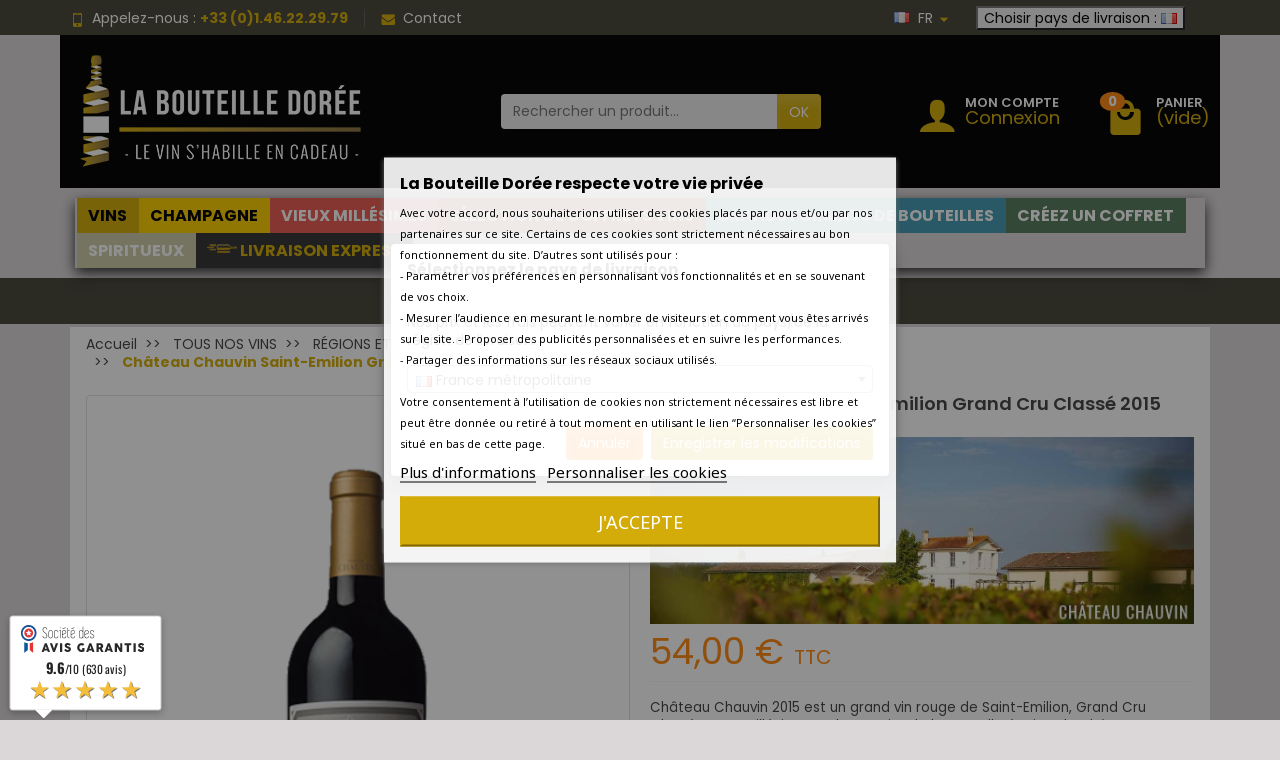

--- FILE ---
content_type: text/html; charset=utf-8
request_url: https://www.labouteilledoree.com/fr/saint-emilion/7998-chateau-chauvin-saint-emilion-grand-cru-classe-2015.html
body_size: 43784
content:
<!DOCTYPE html>
<html class="h-100 m-0" lang="fr-FR">

  <!-- 
   * PRESTASHOP THEME UNIVERSAL v1.3.0
   * Copyright (c) Prestacrea www.prestacrea.com
  -->

  <head>
    
      
  <link rel="preload" href="/themes/universal/assets/fonts/poppins-400.woff2" as="font" crossorigin>
      <link rel="preload" href="/themes/universal/assets/fonts/poppins-700.woff2" as="font" crossorigin>
      <link rel="preload" href="/themes/universal/assets/fonts/icons/icomoon.css" as="style">
<link rel="preload" href="/themes/universal/assets/fonts/icons/icomoon.woff2" as="font" crossorigin>


  <meta charset="utf-8">



  <meta http-equiv="x-ua-compatible" content="ie=edge">



  <title>Saint-Emilion Grand Cru Classé 2015 Château Chauvin en stock</title>
  
  <meta name="description" content="Château Chauvin 2015 Saint-Emilion Grand Cru Classé est en vente chez La Bouteille Dorée - En stock, livraison 24h - Grands crus classés de Saint-Emilion, coffrets vins Saint-Emilion">
    <link rel="canonical" href="https://www.labouteilledoree.com/fr/saint-emilion/7998-chateau-chauvin-saint-emilion-grand-cru-classe-2015.html">      
              <link rel="alternate" href="https://www.labouteilledoree.com/fr/saint-emilion/7998-chateau-chauvin-saint-emilion-grand-cru-classe-2015.html" hreflang="fr-FR">
              <link rel="alternate" href="https://www.labouteilledoree.com/en/saint-emilion/7998-chateau-chauvin-saint-emilion-grand-cru-classe-2015.html" hreflang="en-US">
          
  
  
    <script type="application/ld+json">
  {
    "@context" : "https://schema.org",
    "@type" : "Organization",
    "name" : "LA BOUTEILLE DORÉE",
    "url" : "https://www.labouteilledoree.com/fr/",
          "logo" : {
        "@type" : "ImageObject",
        "url" : "https://www.labouteilledoree.com/img/la-bouteille-doree-logo-1536834821.jpg"
      }
      }
</script>

<script type="application/ld+json">
  {
    "@context" : "https://schema.org",
    "@type" : "WebPage",
    "isPartOf" : {
      "@type" : "WebSite",
      "url" : "https://www.labouteilledoree.com/fr/",
      "name" : "LA BOUTEILLE DORÉE"
    },
    "name" : "Saint-Emilion Grand Cru Classé 2015 Château Chauvin en stock",
    "url" : "https://www.labouteilledoree.com/fr/saint-emilion/7998-chateau-chauvin-saint-emilion-grand-cru-classe-2015.html"
  }
</script>


  <script type="application/ld+json">
    {
      "@context" : "https://schema.org",
      "@type" : "BreadcrumbList",
      "itemListElement": [
                  {
            "@type" : "ListItem",
            "position" : 1,
            "name" : "Accueil",
            "item" : "https://www.labouteilledoree.com/fr/"
          },                  {
            "@type" : "ListItem",
            "position" : 2,
            "name" : "TOUS NOS VINS",
            "item" : "https://www.labouteilledoree.com/fr/36-vins"
          },                  {
            "@type" : "ListItem",
            "position" : 3,
            "name" : "RÉGIONS ET PAYS",
            "item" : "https://www.labouteilledoree.com/fr/47-regions-et-pays"
          },                  {
            "@type" : "ListItem",
            "position" : 4,
            "name" : "VINS DE FRANCE",
            "item" : "https://www.labouteilledoree.com/fr/57-vin-france"
          },                  {
            "@type" : "ListItem",
            "position" : 5,
            "name" : "VIN BORDEAUX",
            "item" : "https://www.labouteilledoree.com/fr/67-vin-bordeaux"
          },                  {
            "@type" : "ListItem",
            "position" : 6,
            "name" : "SAINT-EMILION",
            "item" : "https://www.labouteilledoree.com/fr/185-saint-emilion"
          },                  {
            "@type" : "ListItem",
            "position" : 7,
            "name" : "Château Chauvin Saint-Emilion Grand Cru Classé 2015",
            "item" : "https://www.labouteilledoree.com/fr/saint-emilion/7998-chateau-chauvin-saint-emilion-grand-cru-classe-2015.html"
          }              ]
    }
  </script>
  

  
  <script type="application/ld+json">
{
	"@context": "https://schema.org/",
	"@type": "Product",
	"name": "Château Chauvin Saint-Emilion Grand Cru Classé 2015",
	"description": "Château Chauvin 2015 Saint-Emilion Grand Cru Classé est en vente chez La Bouteille Dorée - En stock, livraison 24h - Grands crus classés de Saint-Emilion, coffrets vins Saint-Emilion",
	"category": "SAINT-EMILION",
	"image" :"https://www.labouteilledoree.com/8914-home_default/chateau-chauvin-saint-emilion-grand-cru-classe-2015.jpg",
	"sku": "7998awd",
	"mpn": "7998awd",
	"brand": {
		"@type": "Brand",
		"name": "Château Chauvin"
	},
	"weight": {
			"@context": "https://schema.org",
			"@type": "QuantitativeValue",
			"value": "1.500000",
			"unitCode": "kg"
	},
	"offers": {
		"@type": "Offer",
		"priceCurrency": "EUR",
		"name": "Château Chauvin Saint-Emilion Grand Cru Classé 2015",
		"price": "54",
		"url": "https://www.labouteilledoree.com/fr/saint-emilion/7998-chateau-chauvin-saint-emilion-grand-cru-classe-2015.html",
		"priceValidUntil": "2026-02-02",
			"image": ["https://www.labouteilledoree.com/8914-large_default/chateau-chauvin-saint-emilion-grand-cru-classe-2015.jpg"],
			"sku": "7998awd",
		"mpn": "7998awd",
				"availability": "https://schema.org/OutOfStock",
		"seller": {
			"@type": "Organization",
			"name": "LA BOUTEILLE DORÉE"
		}
	},
	"url": "https://www.labouteilledoree.com/fr/saint-emilion/7998-chateau-chauvin-saint-emilion-grand-cru-classe-2015.html"
}
</script>

  
    
  

  
    <meta name="twitter:card" content="summary_large_image">
    <meta property="og:title" content="Saint-Emilion Grand Cru Classé 2015 Château Chauvin en stock">
    <meta property="og:description" content="Château Chauvin 2015 Saint-Emilion Grand Cru Classé est en vente chez La Bouteille Dorée - En stock, livraison 24h - Grands crus classés de Saint-Emilion, coffrets vins Saint-Emilion">
    <meta property="og:url" content="https://www.labouteilledoree.com/fr/saint-emilion/7998-chateau-chauvin-saint-emilion-grand-cru-classe-2015.html">
    <meta property="og:site_name" content="LA BOUTEILLE DORÉE">
      



  <meta name="viewport" content="width=device-width, initial-scale=1, minimum-scale=1">



  <link rel="icon" type="image/vnd.microsoft.icon" href="https://www.labouteilledoree.com/img/favicon.ico?1768219070">
  <link rel="shortcut icon" type="image/x-icon" href="https://www.labouteilledoree.com/img/favicon.ico?1768219070">



  




  	

  <script>
          var ASSearchUrl = "https:\/\/www.labouteilledoree.com\/fr\/module\/pm_advancedsearch4\/advancedsearch4";
          var WhatYouCan = "Vous devez compl\u00e9ter cette \u00e9tape";
          var WhatYouWant = "Que souhaitez-vous faire?";
          var adtm_activeLink = {"id":185,"type":"category"};
          var adtm_isToggleMode = false;
          var adtm_menuHamburgerSelector = "#menu-icon, .menu-icon";
          var adtm_stickyOnMobile = false;
          var ajaxUrl = "https:\/\/www.labouteilledoree.com\/modules\/ndk_steppingpack\/ajaxCheckCart.php";
          var ajaxUrlProducts = "https:\/\/www.labouteilledoree.com\/modules\/ndk_steppingpack\/ajax-getProducts.php";
          var ap5_cartPackProducts = [];
          var ap5_modalErrorClose = "Fermer";
          var ap5_modalErrorTitle = "Une erreur est survenue";
          var as4_orderBySalesAsc = "Meilleures ventes en dernier";
          var as4_orderBySalesDesc = "Meilleures ventes en premier";
          var baseUri = "https:\/\/www.labouteilledoree.com\/";
          var base_url = "https:\/\/www.labouteilledoree.com\/";
          var blockwishlistController = "https:\/\/www.labouteilledoree.com\/fr\/module\/blockwishlist\/action";
          var continueText = "Ajouter un autre produit";
          var fullText = "Vous avez atteitn le nombre maximal de produits dans cette \u00e9tape";
          var klAddedToCart = {"url":"\/klaviyo\/events\/add-to-cart"};
          var klCustomer = null;
          var klProduct = {"ProductName":"Ch\u00e2teau Chauvin Saint-Emilion Grand Cru Class\u00e9 2015","ProductID":7998,"SKU":"7998awd","Tags":["Grand Cru Class\u00e9","Saint-Emilion","Saint-Emilion Grand Cru Class\u00e9","2015","st emilion","chateau chauvin"],"Price":"45.00","PriceInclTax":"54.00","SpecialPrice":"54.00","Categories":["TOUS NOS VINS","R\u00c9GIONS ET PAYS","VINS DE FRANCE","VIN BORDEAUX","FORMATS DE BOUTEILLES","COULEURS ET TYPES DE VINS","VIN ROUGE","BOUTEILLE","VINS DE PRESTIGE - GRANDS CRUS - PREMIERS CRUS - CRUS BOURGEOIS","C\u00c9PAGES","C\u00c9PAGES ET TYPES DE VINS","MERLOT","SAINT-EMILION","MILL\u00c9SIMES DES VINS ET CHAMPAGNES","VINS 2015","VINS DE PRESTIGE, GRANDS CRUS","TOUS LES VINS POUR LES COFFRETS","Vins de 50 \u00e0 100 euros","Vins de France de 50 \u00e0 100 euros","Vins rouges de 50 \u00e0 100 euros","Vins de Bordeaux de 50 \u00e0 100 euros","Vins rouges de France de 50 \u00e0 100 euros","Vins rouges de Bordeaux de 50 \u00e0 100 euros","LIVRAISON VINS ET CADEAUX VINS","VINS WSG1","LIVRAISON VIN URGENTE EN 24 HEURES PARTOUT EN FRANCE","LIVRAISON VIN RAPIDE EN FRANCE ET EN EUROPE","CONDITIONNEMENT","CONDITIONNEMENT A L\u2019UNIT\u00c9","LIVRAISON VIN EN ASIE, EN OC\u00c9ANIE ET AUX \u00c9TATS-UNIS"],"Image":"https:\/\/www.labouteilledoree.com\/8914-home_default\/chateau-chauvin-saint-emilion-grand-cru-classe-2015.jpg","Link":"https:\/\/www.labouteilledoree.com\/fr\/saint-emilion\/7998-chateau-chauvin-saint-emilion-grand-cru-classe-2015.html","ShopID":1,"LangID":1,"eventValue":45,"external_catalog_id":"1:1","integration_key":"prestashop"};
          var ndkspToken = "7e030d49b56e76fd234cd1e508c850d2";
          var ndksp_ajax_url = "https:\/\/www.labouteilledoree.com\/fr\/module\/ndk_steppingpack\/ajax?ajax=1&token=7e030d49b56e76fd234cd1e508c850d2";
          var nextText = "Allez \u00e0 l\u2019\u00e9tape suivante";
          var optionnalText = "Ajouter un produit optionnel";
          var orderLink = "\/\/www.labouteilledoree.com\/fr\/panier?action=show";
          var orderText = "Passez la commande";
          var page_name = "product";
          var pm_advancedpack = {"ajaxUrl":"https:\/\/www.labouteilledoree.com\/fr\/module\/pm_advancedpack\/ajax","staticToken":"7e030d49b56e76fd234cd1e508c850d2"};
          var pm_crosssellingoncart = {"product_selection":[{"id":"2926","attributes":{"44":{"id_attribute":"8833","id_attribute_group":"44","name":"Sans","group":"Occasion","reference":"","ean13":"","isbn":"","upc":"","mpn":""}},"show_price":"1","weight_unit":"kg","url":"https:\/\/www.labouteilledoree.com\/fr\/choisissez-votre-carte-message\/2926-13423-carte-message-personnalisee.html#\/8833-occasion-sans","canonical_url":"https:\/\/www.labouteilledoree.com\/fr\/choisissez-votre-carte-message\/2926-carte-message-personnalisee.html","add_to_cart_url":null,"condition":"new","delivery_information":"","embedded_attributes":{"id_product":"2926","id_supplier":"0","id_manufacturer":"0","id_category_default":"681","id_shop_default":"1","on_sale":"0","online_only":"0","ecotax":"0.000000","quantity":502,"minimal_quantity":"1","low_stock_threshold":null,"low_stock_alert":"0","price":"0,00\u00a0\u20ac","unity":"","unit_price_ratio":"0.000000","additional_shipping_cost":"0.000000","reference":"2926awd","out_of_stock":"2","customizable":"2","uploadable_files":"0","text_fields":"2","redirect_type":"404","id_type_redirected":"0","available_for_order":"1","available_date":null,"show_condition":"0","condition":"new","show_price":"1","indexed":"1","visibility":"both","is_virtual":"0","cache_default_attribute":"13423","date_add":"2018-10-06 10:03:56","date_upd":"2025-10-01 18:45:24","advanced_stock_management":"0","pack_stock_type":"3","description":"","description_short":"<p><span style=\"font-family:poppins, sans-serif;font-size:10pt;\"><span style=\"font-size:12pt;color:#d3ac09;\"><strong>Joignez une carte avec votre ou vos bouteilles<\/strong><\/span>\u00a0et si vous le souhaitez, \u00e9crivez un message personnalis\u00e9 \u00e0 l'attention du destinataire. <\/span><\/p>\n<p><span style=\"font-size:10pt;font-family:poppins, sans-serif;\">Vous pouvez choisir \u00e9galement ci-dessous <strong>le th\u00e8me de votre carte en s\u00e9lectionnant l'occasion<\/strong> qui s'affiche alors dans le cadre \u00e0 gauche, Anniversaire, Merci, Mariage &amp; Union, Invitation, D\u00e9part &amp; Voyage, Cr\u00e9maill\u00e8re, No\u00ebl, Nouvel An, Saint-Valentin, F\u00eate des M\u00e8res, F\u00eate des P\u00e8res ou bien sans. <\/span><\/p>\n<p><span style=\"font-size:10pt;font-family:poppins, sans-serif;\"><span style=\"font-size:10pt;font-family:poppins, sans-serif;\"><label><\/label><\/span><span style=\"font-family:poppins, sans-serif;font-size:10pt;\">Et si ce n'est pas d\u00e9j\u00e0 fait, n'oubliez pas d'<strong><a href=\"https:\/\/www.labouteilledoree.com\/789-coffrets-cadeaux-pour-bouteilles\" title=\"Ajouter un coffret cadeau pour vos bouteilles\">ajouter un coffret cadeau<\/a><\/strong> pour 1, 2 ou 3 bouteilles ou 1 Magnum, une belle boite noire et dor\u00e9e.<br \/><\/span><\/span><\/p>\n<p><span style=\"font-family:poppins, sans-serif;font-size:10pt;\"><span style=\"color:#d3ac09;\"><strong><span style=\"font-size:12pt;\">Si vous \u00eates une entreprise, et que vous souhaitez une carte personnalis\u00e9e avec votre logo<\/span><\/strong><\/span>, <strong><a href=\"https:\/\/www.labouteilledoree.com\/fr\/contactez-nous\" title=\"Envoyez-nous votre logo\">vous pouvez nous l'envoyer ici<\/a><\/strong> et nous vous enverrons une maquette pr\u00e9alable avant impression. <\/span><\/p>","link_rewrite":"carte-message-personnalisee","meta_description":"Avec La Bouteille Dor\u00e9e, vous pouvez joindre un message \u00e0 votre cadeau vin et souhaiter un joyeux anniversaire au destinataire de votre cadeau","meta_keywords":"","meta_title":"La Bouteille Dor\u00e9e - Joindre un message \u00e0 votre cadeau vin Anniversaire","name":"Carte message personnalis\u00e9e","available_now":"","available_later":"","delivery_in_stock":"Livraison en 24h en France et 48h-72h en Europe","delivery_out_stock":"","new":"0","id_product_attribute":13423,"id_image":"2926-4272","allow_oosp":0,"category":"choisissez-votre-carte-message","category_name":"CHOISISSEZ VOTRE CARTE MESSAGE","link":"https:\/\/www.labouteilledoree.com\/fr\/choisissez-votre-carte-message\/2926-carte-message-personnalisee.html","attribute_price":0,"price_tax_exc":0,"price_without_reduction":0,"reduction":0,"specific_prices":[],"quantity_all_versions":11545,"features":[],"attachments":[],"virtual":0,"pack":0,"packItems":[],"nopackprice":0,"customization_required":true,"attributes":{"44":{"id_attribute":"8833","id_attribute_group":"44","name":"Sans","group":"Occasion","reference":"","ean13":"","isbn":"","upc":"","mpn":""}},"rate":20,"tax_name":"TVA FR 20%","ecotax_rate":0,"unit_price":"","images":[{"bySize":{"small_default":{"url":"https:\/\/www.labouteilledoree.com\/4929-small_default\/carte-message-personnalisee.jpg","width":98,"height":98},"cart_default":{"url":"https:\/\/www.labouteilledoree.com\/4929-cart_default\/carte-message-personnalisee.jpg","width":125,"height":125},"home_default":{"url":"https:\/\/www.labouteilledoree.com\/4929-home_default\/carte-message-personnalisee.jpg","width":250,"height":250},"medium_default":{"url":"https:\/\/www.labouteilledoree.com\/4929-medium_default\/carte-message-personnalisee.jpg","width":452,"height":452},"large_default":{"url":"https:\/\/www.labouteilledoree.com\/4929-large_default\/carte-message-personnalisee.jpg","width":800,"height":800}},"small":{"url":"https:\/\/www.labouteilledoree.com\/4929-small_default\/carte-message-personnalisee.jpg","width":98,"height":98},"medium":{"url":"https:\/\/www.labouteilledoree.com\/4929-home_default\/carte-message-personnalisee.jpg","width":250,"height":250},"large":{"url":"https:\/\/www.labouteilledoree.com\/4929-large_default\/carte-message-personnalisee.jpg","width":800,"height":800},"legend":"Carte message personnalis\u00e9e No\u00ebl","id_image":"4929","cover":null,"position":"1","associatedVariants":["13414"]},{"bySize":{"small_default":{"url":"https:\/\/www.labouteilledoree.com\/4158-small_default\/carte-message-personnalisee.jpg","width":98,"height":98},"cart_default":{"url":"https:\/\/www.labouteilledoree.com\/4158-cart_default\/carte-message-personnalisee.jpg","width":125,"height":125},"home_default":{"url":"https:\/\/www.labouteilledoree.com\/4158-home_default\/carte-message-personnalisee.jpg","width":250,"height":250},"medium_default":{"url":"https:\/\/www.labouteilledoree.com\/4158-medium_default\/carte-message-personnalisee.jpg","width":452,"height":452},"large_default":{"url":"https:\/\/www.labouteilledoree.com\/4158-large_default\/carte-message-personnalisee.jpg","width":800,"height":800}},"small":{"url":"https:\/\/www.labouteilledoree.com\/4158-small_default\/carte-message-personnalisee.jpg","width":98,"height":98},"medium":{"url":"https:\/\/www.labouteilledoree.com\/4158-home_default\/carte-message-personnalisee.jpg","width":250,"height":250},"large":{"url":"https:\/\/www.labouteilledoree.com\/4158-large_default\/carte-message-personnalisee.jpg","width":800,"height":800},"legend":"Carte message personnalis\u00e9e Bonne Ann\u00e9e","id_image":"4158","cover":null,"position":"2","associatedVariants":["13419","25155"]},{"bySize":{"small_default":{"url":"https:\/\/www.labouteilledoree.com\/4157-small_default\/carte-message-personnalisee.jpg","width":98,"height":98},"cart_default":{"url":"https:\/\/www.labouteilledoree.com\/4157-cart_default\/carte-message-personnalisee.jpg","width":125,"height":125},"home_default":{"url":"https:\/\/www.labouteilledoree.com\/4157-home_default\/carte-message-personnalisee.jpg","width":250,"height":250},"medium_default":{"url":"https:\/\/www.labouteilledoree.com\/4157-medium_default\/carte-message-personnalisee.jpg","width":452,"height":452},"large_default":{"url":"https:\/\/www.labouteilledoree.com\/4157-large_default\/carte-message-personnalisee.jpg","width":800,"height":800}},"small":{"url":"https:\/\/www.labouteilledoree.com\/4157-small_default\/carte-message-personnalisee.jpg","width":98,"height":98},"medium":{"url":"https:\/\/www.labouteilledoree.com\/4157-home_default\/carte-message-personnalisee.jpg","width":250,"height":250},"large":{"url":"https:\/\/www.labouteilledoree.com\/4157-large_default\/carte-message-personnalisee.jpg","width":800,"height":800},"legend":"Carte message personnalis\u00e9e Saint-Valentin","id_image":"4157","cover":null,"position":"3","associatedVariants":["13420"]},{"bySize":{"small_default":{"url":"https:\/\/www.labouteilledoree.com\/4152-small_default\/carte-message-personnalisee.jpg","width":98,"height":98},"cart_default":{"url":"https:\/\/www.labouteilledoree.com\/4152-cart_default\/carte-message-personnalisee.jpg","width":125,"height":125},"home_default":{"url":"https:\/\/www.labouteilledoree.com\/4152-home_default\/carte-message-personnalisee.jpg","width":250,"height":250},"medium_default":{"url":"https:\/\/www.labouteilledoree.com\/4152-medium_default\/carte-message-personnalisee.jpg","width":452,"height":452},"large_default":{"url":"https:\/\/www.labouteilledoree.com\/4152-large_default\/carte-message-personnalisee.jpg","width":800,"height":800}},"small":{"url":"https:\/\/www.labouteilledoree.com\/4152-small_default\/carte-message-personnalisee.jpg","width":98,"height":98},"medium":{"url":"https:\/\/www.labouteilledoree.com\/4152-home_default\/carte-message-personnalisee.jpg","width":250,"height":250},"large":{"url":"https:\/\/www.labouteilledoree.com\/4152-large_default\/carte-message-personnalisee.jpg","width":800,"height":800},"legend":"Carte message personnalis\u00e9e F\u00eate des M\u00e8res","id_image":"4152","cover":null,"position":"4","associatedVariants":["13421"]},{"bySize":{"small_default":{"url":"https:\/\/www.labouteilledoree.com\/4963-small_default\/carte-message-personnalisee.jpg","width":98,"height":98},"cart_default":{"url":"https:\/\/www.labouteilledoree.com\/4963-cart_default\/carte-message-personnalisee.jpg","width":125,"height":125},"home_default":{"url":"https:\/\/www.labouteilledoree.com\/4963-home_default\/carte-message-personnalisee.jpg","width":250,"height":250},"medium_default":{"url":"https:\/\/www.labouteilledoree.com\/4963-medium_default\/carte-message-personnalisee.jpg","width":452,"height":452},"large_default":{"url":"https:\/\/www.labouteilledoree.com\/4963-large_default\/carte-message-personnalisee.jpg","width":800,"height":800}},"small":{"url":"https:\/\/www.labouteilledoree.com\/4963-small_default\/carte-message-personnalisee.jpg","width":98,"height":98},"medium":{"url":"https:\/\/www.labouteilledoree.com\/4963-home_default\/carte-message-personnalisee.jpg","width":250,"height":250},"large":{"url":"https:\/\/www.labouteilledoree.com\/4963-large_default\/carte-message-personnalisee.jpg","width":800,"height":800},"legend":"Carte message personnalis\u00e9e F\u00eate des P\u00e8res","id_image":"4963","cover":null,"position":"5","associatedVariants":["13422"]},{"bySize":{"small_default":{"url":"https:\/\/www.labouteilledoree.com\/4154-small_default\/carte-message-personnalisee.jpg","width":98,"height":98},"cart_default":{"url":"https:\/\/www.labouteilledoree.com\/4154-cart_default\/carte-message-personnalisee.jpg","width":125,"height":125},"home_default":{"url":"https:\/\/www.labouteilledoree.com\/4154-home_default\/carte-message-personnalisee.jpg","width":250,"height":250},"medium_default":{"url":"https:\/\/www.labouteilledoree.com\/4154-medium_default\/carte-message-personnalisee.jpg","width":452,"height":452},"large_default":{"url":"https:\/\/www.labouteilledoree.com\/4154-large_default\/carte-message-personnalisee.jpg","width":800,"height":800}},"small":{"url":"https:\/\/www.labouteilledoree.com\/4154-small_default\/carte-message-personnalisee.jpg","width":98,"height":98},"medium":{"url":"https:\/\/www.labouteilledoree.com\/4154-home_default\/carte-message-personnalisee.jpg","width":250,"height":250},"large":{"url":"https:\/\/www.labouteilledoree.com\/4154-large_default\/carte-message-personnalisee.jpg","width":800,"height":800},"legend":"Carte message personnalis\u00e9e Mariage, Union","id_image":"4154","cover":null,"position":"6","associatedVariants":["13415"]},{"bySize":{"small_default":{"url":"https:\/\/www.labouteilledoree.com\/4159-small_default\/carte-message-personnalisee.jpg","width":98,"height":98},"cart_default":{"url":"https:\/\/www.labouteilledoree.com\/4159-cart_default\/carte-message-personnalisee.jpg","width":125,"height":125},"home_default":{"url":"https:\/\/www.labouteilledoree.com\/4159-home_default\/carte-message-personnalisee.jpg","width":250,"height":250},"medium_default":{"url":"https:\/\/www.labouteilledoree.com\/4159-medium_default\/carte-message-personnalisee.jpg","width":452,"height":452},"large_default":{"url":"https:\/\/www.labouteilledoree.com\/4159-large_default\/carte-message-personnalisee.jpg","width":800,"height":800}},"small":{"url":"https:\/\/www.labouteilledoree.com\/4159-small_default\/carte-message-personnalisee.jpg","width":98,"height":98},"medium":{"url":"https:\/\/www.labouteilledoree.com\/4159-home_default\/carte-message-personnalisee.jpg","width":250,"height":250},"large":{"url":"https:\/\/www.labouteilledoree.com\/4159-large_default\/carte-message-personnalisee.jpg","width":800,"height":800},"legend":"Carte message personnalis\u00e9e Anniversaire","id_image":"4159","cover":null,"position":"7","associatedVariants":["13412"]},{"bySize":{"small_default":{"url":"https:\/\/www.labouteilledoree.com\/4160-small_default\/carte-message-personnalisee.jpg","width":98,"height":98},"cart_default":{"url":"https:\/\/www.labouteilledoree.com\/4160-cart_default\/carte-message-personnalisee.jpg","width":125,"height":125},"home_default":{"url":"https:\/\/www.labouteilledoree.com\/4160-home_default\/carte-message-personnalisee.jpg","width":250,"height":250},"medium_default":{"url":"https:\/\/www.labouteilledoree.com\/4160-medium_default\/carte-message-personnalisee.jpg","width":452,"height":452},"large_default":{"url":"https:\/\/www.labouteilledoree.com\/4160-large_default\/carte-message-personnalisee.jpg","width":800,"height":800}},"small":{"url":"https:\/\/www.labouteilledoree.com\/4160-small_default\/carte-message-personnalisee.jpg","width":98,"height":98},"medium":{"url":"https:\/\/www.labouteilledoree.com\/4160-home_default\/carte-message-personnalisee.jpg","width":250,"height":250},"large":{"url":"https:\/\/www.labouteilledoree.com\/4160-large_default\/carte-message-personnalisee.jpg","width":800,"height":800},"legend":"Carte message personnalis\u00e9e Anniversaire","id_image":"4160","cover":null,"position":"8","associatedVariants":[]},{"bySize":{"small_default":{"url":"https:\/\/www.labouteilledoree.com\/4155-small_default\/carte-message-personnalisee.jpg","width":98,"height":98},"cart_default":{"url":"https:\/\/www.labouteilledoree.com\/4155-cart_default\/carte-message-personnalisee.jpg","width":125,"height":125},"home_default":{"url":"https:\/\/www.labouteilledoree.com\/4155-home_default\/carte-message-personnalisee.jpg","width":250,"height":250},"medium_default":{"url":"https:\/\/www.labouteilledoree.com\/4155-medium_default\/carte-message-personnalisee.jpg","width":452,"height":452},"large_default":{"url":"https:\/\/www.labouteilledoree.com\/4155-large_default\/carte-message-personnalisee.jpg","width":800,"height":800}},"small":{"url":"https:\/\/www.labouteilledoree.com\/4155-small_default\/carte-message-personnalisee.jpg","width":98,"height":98},"medium":{"url":"https:\/\/www.labouteilledoree.com\/4155-home_default\/carte-message-personnalisee.jpg","width":250,"height":250},"large":{"url":"https:\/\/www.labouteilledoree.com\/4155-large_default\/carte-message-personnalisee.jpg","width":800,"height":800},"legend":"Carte message personnalis\u00e9e Merci","id_image":"4155","cover":null,"position":"9","associatedVariants":["13413"]},{"bySize":{"small_default":{"url":"https:\/\/www.labouteilledoree.com\/4161-small_default\/carte-message-personnalisee.jpg","width":98,"height":98},"cart_default":{"url":"https:\/\/www.labouteilledoree.com\/4161-cart_default\/carte-message-personnalisee.jpg","width":125,"height":125},"home_default":{"url":"https:\/\/www.labouteilledoree.com\/4161-home_default\/carte-message-personnalisee.jpg","width":250,"height":250},"medium_default":{"url":"https:\/\/www.labouteilledoree.com\/4161-medium_default\/carte-message-personnalisee.jpg","width":452,"height":452},"large_default":{"url":"https:\/\/www.labouteilledoree.com\/4161-large_default\/carte-message-personnalisee.jpg","width":800,"height":800}},"small":{"url":"https:\/\/www.labouteilledoree.com\/4161-small_default\/carte-message-personnalisee.jpg","width":98,"height":98},"medium":{"url":"https:\/\/www.labouteilledoree.com\/4161-home_default\/carte-message-personnalisee.jpg","width":250,"height":250},"large":{"url":"https:\/\/www.labouteilledoree.com\/4161-large_default\/carte-message-personnalisee.jpg","width":800,"height":800},"legend":"Carte message personnalis\u00e9e Anniversaire","id_image":"4161","cover":null,"position":"10","associatedVariants":[]},{"bySize":{"small_default":{"url":"https:\/\/www.labouteilledoree.com\/4162-small_default\/carte-message-personnalisee.jpg","width":98,"height":98},"cart_default":{"url":"https:\/\/www.labouteilledoree.com\/4162-cart_default\/carte-message-personnalisee.jpg","width":125,"height":125},"home_default":{"url":"https:\/\/www.labouteilledoree.com\/4162-home_default\/carte-message-personnalisee.jpg","width":250,"height":250},"medium_default":{"url":"https:\/\/www.labouteilledoree.com\/4162-medium_default\/carte-message-personnalisee.jpg","width":452,"height":452},"large_default":{"url":"https:\/\/www.labouteilledoree.com\/4162-large_default\/carte-message-personnalisee.jpg","width":800,"height":800}},"small":{"url":"https:\/\/www.labouteilledoree.com\/4162-small_default\/carte-message-personnalisee.jpg","width":98,"height":98},"medium":{"url":"https:\/\/www.labouteilledoree.com\/4162-home_default\/carte-message-personnalisee.jpg","width":250,"height":250},"large":{"url":"https:\/\/www.labouteilledoree.com\/4162-large_default\/carte-message-personnalisee.jpg","width":800,"height":800},"legend":"Carte message personnalis\u00e9e Pendaison de Cr\u00e9maill\u00e8re","id_image":"4162","cover":null,"position":"11","associatedVariants":["13418"]},{"bySize":{"small_default":{"url":"https:\/\/www.labouteilledoree.com\/4163-small_default\/carte-message-personnalisee.jpg","width":98,"height":98},"cart_default":{"url":"https:\/\/www.labouteilledoree.com\/4163-cart_default\/carte-message-personnalisee.jpg","width":125,"height":125},"home_default":{"url":"https:\/\/www.labouteilledoree.com\/4163-home_default\/carte-message-personnalisee.jpg","width":250,"height":250},"medium_default":{"url":"https:\/\/www.labouteilledoree.com\/4163-medium_default\/carte-message-personnalisee.jpg","width":452,"height":452},"large_default":{"url":"https:\/\/www.labouteilledoree.com\/4163-large_default\/carte-message-personnalisee.jpg","width":800,"height":800}},"small":{"url":"https:\/\/www.labouteilledoree.com\/4163-small_default\/carte-message-personnalisee.jpg","width":98,"height":98},"medium":{"url":"https:\/\/www.labouteilledoree.com\/4163-home_default\/carte-message-personnalisee.jpg","width":250,"height":250},"large":{"url":"https:\/\/www.labouteilledoree.com\/4163-large_default\/carte-message-personnalisee.jpg","width":800,"height":800},"legend":"Carte message personnalis\u00e9e D\u00e9part & Voyage","id_image":"4163","cover":null,"position":"12","associatedVariants":["13417"]},{"bySize":{"small_default":{"url":"https:\/\/www.labouteilledoree.com\/4164-small_default\/carte-message-personnalisee.jpg","width":98,"height":98},"cart_default":{"url":"https:\/\/www.labouteilledoree.com\/4164-cart_default\/carte-message-personnalisee.jpg","width":125,"height":125},"home_default":{"url":"https:\/\/www.labouteilledoree.com\/4164-home_default\/carte-message-personnalisee.jpg","width":250,"height":250},"medium_default":{"url":"https:\/\/www.labouteilledoree.com\/4164-medium_default\/carte-message-personnalisee.jpg","width":452,"height":452},"large_default":{"url":"https:\/\/www.labouteilledoree.com\/4164-large_default\/carte-message-personnalisee.jpg","width":800,"height":800}},"small":{"url":"https:\/\/www.labouteilledoree.com\/4164-small_default\/carte-message-personnalisee.jpg","width":98,"height":98},"medium":{"url":"https:\/\/www.labouteilledoree.com\/4164-home_default\/carte-message-personnalisee.jpg","width":250,"height":250},"large":{"url":"https:\/\/www.labouteilledoree.com\/4164-large_default\/carte-message-personnalisee.jpg","width":800,"height":800},"legend":"Carte message personnalis\u00e9e Invitation","id_image":"4164","cover":null,"position":"13","associatedVariants":["13416"]},{"bySize":{"small_default":{"url":"https:\/\/www.labouteilledoree.com\/4272-small_default\/carte-message-personnalisee.jpg","width":98,"height":98},"cart_default":{"url":"https:\/\/www.labouteilledoree.com\/4272-cart_default\/carte-message-personnalisee.jpg","width":125,"height":125},"home_default":{"url":"https:\/\/www.labouteilledoree.com\/4272-home_default\/carte-message-personnalisee.jpg","width":250,"height":250},"medium_default":{"url":"https:\/\/www.labouteilledoree.com\/4272-medium_default\/carte-message-personnalisee.jpg","width":452,"height":452},"large_default":{"url":"https:\/\/www.labouteilledoree.com\/4272-large_default\/carte-message-personnalisee.jpg","width":800,"height":800}},"small":{"url":"https:\/\/www.labouteilledoree.com\/4272-small_default\/carte-message-personnalisee.jpg","width":98,"height":98},"medium":{"url":"https:\/\/www.labouteilledoree.com\/4272-home_default\/carte-message-personnalisee.jpg","width":250,"height":250},"large":{"url":"https:\/\/www.labouteilledoree.com\/4272-large_default\/carte-message-personnalisee.jpg","width":800,"height":800},"legend":"Carte message \u00e0 joindre \u00e0 votre cadeau","id_image":"4272","cover":"1","position":"14","associatedVariants":[]}],"cover":{"bySize":{"small_default":{"url":"https:\/\/www.labouteilledoree.com\/4272-small_default\/carte-message-personnalisee.jpg","width":98,"height":98},"cart_default":{"url":"https:\/\/www.labouteilledoree.com\/4272-cart_default\/carte-message-personnalisee.jpg","width":125,"height":125},"home_default":{"url":"https:\/\/www.labouteilledoree.com\/4272-home_default\/carte-message-personnalisee.jpg","width":250,"height":250},"medium_default":{"url":"https:\/\/www.labouteilledoree.com\/4272-medium_default\/carte-message-personnalisee.jpg","width":452,"height":452},"large_default":{"url":"https:\/\/www.labouteilledoree.com\/4272-large_default\/carte-message-personnalisee.jpg","width":800,"height":800}},"small":{"url":"https:\/\/www.labouteilledoree.com\/4272-small_default\/carte-message-personnalisee.jpg","width":98,"height":98},"medium":{"url":"https:\/\/www.labouteilledoree.com\/4272-home_default\/carte-message-personnalisee.jpg","width":250,"height":250},"large":{"url":"https:\/\/www.labouteilledoree.com\/4272-large_default\/carte-message-personnalisee.jpg","width":800,"height":800},"legend":"Carte message \u00e0 joindre \u00e0 votre cadeau","id_image":"4272","cover":"1","position":"14","associatedVariants":[]},"has_discount":false,"discount_type":null,"discount_percentage":null,"discount_percentage_absolute":null,"discount_amount":null,"discount_amount_to_display":null,"price_amount":0,"unit_price_full":"","show_availability":true,"availability_date":null,"availability_message":"Disponible \u00e0 l'unit\u00e9","availability":"available"},"file_size_formatted":null,"attachments":[],"quantity_discounts":[],"reference_to_display":"2926awd","grouped_features":null,"seo_availability":"https:\/\/schema.org\/InStock","labels":{"tax_short":"TTC","tax_long":"TTC"},"ecotax":"0.000000","flags":[],"main_variants":[],"specific_references":null,"id_product":"2926","id_supplier":"0","id_manufacturer":"0","id_category_default":"681","id_shop_default":"1","id_tax_rules_group":"10","on_sale":"0","online_only":"0","ean13":"","isbn":"","upc":"","mpn":"","quantity":502,"minimal_quantity":"1","low_stock_threshold":null,"low_stock_alert":"0","price":"0,00\u00a0\u20ac","wholesale_price":"0.000000","unity":"","unit_price_ratio":"0.000000","additional_shipping_cost":"0.000000","reference":"2926awd","supplier_reference":"","location":"","width":"0.000000","height":"0.000000","depth":"0.000000","weight":"0.000000","out_of_stock":"2","additional_delivery_times":"2","quantity_discount":"0","customizable":"2","uploadable_files":"0","text_fields":"2","active":"1","redirect_type":"404","id_type_redirected":"0","available_for_order":"1","available_date":null,"show_condition":"0","indexed":"1","visibility":"both","cache_is_pack":"0","cache_has_attachments":"0","is_virtual":"0","cache_default_attribute":"13423","date_add":"2018-10-06 10:03:56","date_upd":"2025-10-01 18:45:24","advanced_stock_management":"0","pack_stock_type":"3","state":"1","product_type":"combinations","id_shop":"1","id_lang":"1","description":"","description_short":"<p><span style=\"font-family:poppins, sans-serif;font-size:10pt;\"><span style=\"font-size:12pt;color:#d3ac09;\"><strong>Joignez une carte avec votre ou vos bouteilles<\/strong><\/span>\u00a0et si vous le souhaitez, \u00e9crivez un message personnalis\u00e9 \u00e0 l'attention du destinataire. <\/span><\/p>\n<p><span style=\"font-size:10pt;font-family:poppins, sans-serif;\">Vous pouvez choisir \u00e9galement ci-dessous <strong>le th\u00e8me de votre carte en s\u00e9lectionnant l'occasion<\/strong> qui s'affiche alors dans le cadre \u00e0 gauche, Anniversaire, Merci, Mariage &amp; Union, Invitation, D\u00e9part &amp; Voyage, Cr\u00e9maill\u00e8re, No\u00ebl, Nouvel An, Saint-Valentin, F\u00eate des M\u00e8res, F\u00eate des P\u00e8res ou bien sans. <\/span><\/p>\n<p><span style=\"font-size:10pt;font-family:poppins, sans-serif;\"><span style=\"font-size:10pt;font-family:poppins, sans-serif;\"><label><\/label><\/span><span style=\"font-family:poppins, sans-serif;font-size:10pt;\">Et si ce n'est pas d\u00e9j\u00e0 fait, n'oubliez pas d'<strong><a href=\"https:\/\/www.labouteilledoree.com\/789-coffrets-cadeaux-pour-bouteilles\" title=\"Ajouter un coffret cadeau pour vos bouteilles\">ajouter un coffret cadeau<\/a><\/strong> pour 1, 2 ou 3 bouteilles ou 1 Magnum, une belle boite noire et dor\u00e9e.<br \/><\/span><\/span><\/p>\n<p><span style=\"font-family:poppins, sans-serif;font-size:10pt;\"><span style=\"color:#d3ac09;\"><strong><span style=\"font-size:12pt;\">Si vous \u00eates une entreprise, et que vous souhaitez une carte personnalis\u00e9e avec votre logo<\/span><\/strong><\/span>, <strong><a href=\"https:\/\/www.labouteilledoree.com\/fr\/contactez-nous\" title=\"Envoyez-nous votre logo\">vous pouvez nous l'envoyer ici<\/a><\/strong> et nous vous enverrons une maquette pr\u00e9alable avant impression. <\/span><\/p>","link_rewrite":"carte-message-personnalisee","meta_description":"Avec La Bouteille Dor\u00e9e, vous pouvez joindre un message \u00e0 votre cadeau vin et souhaiter un joyeux anniversaire au destinataire de votre cadeau","meta_keywords":"","meta_title":"La Bouteille Dor\u00e9e - Joindre un message \u00e0 votre cadeau vin Anniversaire","name":"Carte message personnalis\u00e9e","available_now":"","available_later":"","delivery_in_stock":"Livraison en 24h en France et 48h-72h en Europe","delivery_out_stock":"","new":"0","id_product_attribute":13423,"product_attribute_minimal_quantity":"1","id_image":"2926-4272","legend":null,"manufacturer_name":null,"category_default":"CHOISISSEZ VOTRE CARTE MESSAGE","orderprice":"0.000000","allow_oosp":0,"cover_image_id":"4272","category":"choisissez-votre-carte-message","category_name":"CHOISISSEZ VOTRE CARTE MESSAGE","link":"https:\/\/www.labouteilledoree.com\/fr\/choisissez-votre-carte-message\/2926-carte-message-personnalisee.html","attribute_price":0,"price_tax_exc":0,"price_without_reduction":0,"price_without_reduction_without_tax":0,"reduction":0,"reduction_without_tax":0,"specific_prices":[],"quantity_all_versions":11545,"features":[],"virtual":0,"pack":0,"packItems":[],"nopackprice":0,"customization_required":true,"rate":20,"tax_name":"TVA FR 20%","ecotax_rate":0,"unit_price":0,"images":[{"bySize":{"small_default":{"url":"https:\/\/www.labouteilledoree.com\/4929-small_default\/carte-message-personnalisee.jpg","width":98,"height":98},"cart_default":{"url":"https:\/\/www.labouteilledoree.com\/4929-cart_default\/carte-message-personnalisee.jpg","width":125,"height":125},"home_default":{"url":"https:\/\/www.labouteilledoree.com\/4929-home_default\/carte-message-personnalisee.jpg","width":250,"height":250},"medium_default":{"url":"https:\/\/www.labouteilledoree.com\/4929-medium_default\/carte-message-personnalisee.jpg","width":452,"height":452},"large_default":{"url":"https:\/\/www.labouteilledoree.com\/4929-large_default\/carte-message-personnalisee.jpg","width":800,"height":800}},"small":{"url":"https:\/\/www.labouteilledoree.com\/4929-small_default\/carte-message-personnalisee.jpg","width":98,"height":98},"medium":{"url":"https:\/\/www.labouteilledoree.com\/4929-home_default\/carte-message-personnalisee.jpg","width":250,"height":250},"large":{"url":"https:\/\/www.labouteilledoree.com\/4929-large_default\/carte-message-personnalisee.jpg","width":800,"height":800},"legend":"Carte message personnalis\u00e9e No\u00ebl","id_image":"4929","cover":null,"position":"1","associatedVariants":["13414"]},{"bySize":{"small_default":{"url":"https:\/\/www.labouteilledoree.com\/4158-small_default\/carte-message-personnalisee.jpg","width":98,"height":98},"cart_default":{"url":"https:\/\/www.labouteilledoree.com\/4158-cart_default\/carte-message-personnalisee.jpg","width":125,"height":125},"home_default":{"url":"https:\/\/www.labouteilledoree.com\/4158-home_default\/carte-message-personnalisee.jpg","width":250,"height":250},"medium_default":{"url":"https:\/\/www.labouteilledoree.com\/4158-medium_default\/carte-message-personnalisee.jpg","width":452,"height":452},"large_default":{"url":"https:\/\/www.labouteilledoree.com\/4158-large_default\/carte-message-personnalisee.jpg","width":800,"height":800}},"small":{"url":"https:\/\/www.labouteilledoree.com\/4158-small_default\/carte-message-personnalisee.jpg","width":98,"height":98},"medium":{"url":"https:\/\/www.labouteilledoree.com\/4158-home_default\/carte-message-personnalisee.jpg","width":250,"height":250},"large":{"url":"https:\/\/www.labouteilledoree.com\/4158-large_default\/carte-message-personnalisee.jpg","width":800,"height":800},"legend":"Carte message personnalis\u00e9e Bonne Ann\u00e9e","id_image":"4158","cover":null,"position":"2","associatedVariants":["13419","25155"]},{"bySize":{"small_default":{"url":"https:\/\/www.labouteilledoree.com\/4157-small_default\/carte-message-personnalisee.jpg","width":98,"height":98},"cart_default":{"url":"https:\/\/www.labouteilledoree.com\/4157-cart_default\/carte-message-personnalisee.jpg","width":125,"height":125},"home_default":{"url":"https:\/\/www.labouteilledoree.com\/4157-home_default\/carte-message-personnalisee.jpg","width":250,"height":250},"medium_default":{"url":"https:\/\/www.labouteilledoree.com\/4157-medium_default\/carte-message-personnalisee.jpg","width":452,"height":452},"large_default":{"url":"https:\/\/www.labouteilledoree.com\/4157-large_default\/carte-message-personnalisee.jpg","width":800,"height":800}},"small":{"url":"https:\/\/www.labouteilledoree.com\/4157-small_default\/carte-message-personnalisee.jpg","width":98,"height":98},"medium":{"url":"https:\/\/www.labouteilledoree.com\/4157-home_default\/carte-message-personnalisee.jpg","width":250,"height":250},"large":{"url":"https:\/\/www.labouteilledoree.com\/4157-large_default\/carte-message-personnalisee.jpg","width":800,"height":800},"legend":"Carte message personnalis\u00e9e Saint-Valentin","id_image":"4157","cover":null,"position":"3","associatedVariants":["13420"]},{"bySize":{"small_default":{"url":"https:\/\/www.labouteilledoree.com\/4152-small_default\/carte-message-personnalisee.jpg","width":98,"height":98},"cart_default":{"url":"https:\/\/www.labouteilledoree.com\/4152-cart_default\/carte-message-personnalisee.jpg","width":125,"height":125},"home_default":{"url":"https:\/\/www.labouteilledoree.com\/4152-home_default\/carte-message-personnalisee.jpg","width":250,"height":250},"medium_default":{"url":"https:\/\/www.labouteilledoree.com\/4152-medium_default\/carte-message-personnalisee.jpg","width":452,"height":452},"large_default":{"url":"https:\/\/www.labouteilledoree.com\/4152-large_default\/carte-message-personnalisee.jpg","width":800,"height":800}},"small":{"url":"https:\/\/www.labouteilledoree.com\/4152-small_default\/carte-message-personnalisee.jpg","width":98,"height":98},"medium":{"url":"https:\/\/www.labouteilledoree.com\/4152-home_default\/carte-message-personnalisee.jpg","width":250,"height":250},"large":{"url":"https:\/\/www.labouteilledoree.com\/4152-large_default\/carte-message-personnalisee.jpg","width":800,"height":800},"legend":"Carte message personnalis\u00e9e F\u00eate des M\u00e8res","id_image":"4152","cover":null,"position":"4","associatedVariants":["13421"]},{"bySize":{"small_default":{"url":"https:\/\/www.labouteilledoree.com\/4963-small_default\/carte-message-personnalisee.jpg","width":98,"height":98},"cart_default":{"url":"https:\/\/www.labouteilledoree.com\/4963-cart_default\/carte-message-personnalisee.jpg","width":125,"height":125},"home_default":{"url":"https:\/\/www.labouteilledoree.com\/4963-home_default\/carte-message-personnalisee.jpg","width":250,"height":250},"medium_default":{"url":"https:\/\/www.labouteilledoree.com\/4963-medium_default\/carte-message-personnalisee.jpg","width":452,"height":452},"large_default":{"url":"https:\/\/www.labouteilledoree.com\/4963-large_default\/carte-message-personnalisee.jpg","width":800,"height":800}},"small":{"url":"https:\/\/www.labouteilledoree.com\/4963-small_default\/carte-message-personnalisee.jpg","width":98,"height":98},"medium":{"url":"https:\/\/www.labouteilledoree.com\/4963-home_default\/carte-message-personnalisee.jpg","width":250,"height":250},"large":{"url":"https:\/\/www.labouteilledoree.com\/4963-large_default\/carte-message-personnalisee.jpg","width":800,"height":800},"legend":"Carte message personnalis\u00e9e F\u00eate des P\u00e8res","id_image":"4963","cover":null,"position":"5","associatedVariants":["13422"]},{"bySize":{"small_default":{"url":"https:\/\/www.labouteilledoree.com\/4154-small_default\/carte-message-personnalisee.jpg","width":98,"height":98},"cart_default":{"url":"https:\/\/www.labouteilledoree.com\/4154-cart_default\/carte-message-personnalisee.jpg","width":125,"height":125},"home_default":{"url":"https:\/\/www.labouteilledoree.com\/4154-home_default\/carte-message-personnalisee.jpg","width":250,"height":250},"medium_default":{"url":"https:\/\/www.labouteilledoree.com\/4154-medium_default\/carte-message-personnalisee.jpg","width":452,"height":452},"large_default":{"url":"https:\/\/www.labouteilledoree.com\/4154-large_default\/carte-message-personnalisee.jpg","width":800,"height":800}},"small":{"url":"https:\/\/www.labouteilledoree.com\/4154-small_default\/carte-message-personnalisee.jpg","width":98,"height":98},"medium":{"url":"https:\/\/www.labouteilledoree.com\/4154-home_default\/carte-message-personnalisee.jpg","width":250,"height":250},"large":{"url":"https:\/\/www.labouteilledoree.com\/4154-large_default\/carte-message-personnalisee.jpg","width":800,"height":800},"legend":"Carte message personnalis\u00e9e Mariage, Union","id_image":"4154","cover":null,"position":"6","associatedVariants":["13415"]},{"bySize":{"small_default":{"url":"https:\/\/www.labouteilledoree.com\/4159-small_default\/carte-message-personnalisee.jpg","width":98,"height":98},"cart_default":{"url":"https:\/\/www.labouteilledoree.com\/4159-cart_default\/carte-message-personnalisee.jpg","width":125,"height":125},"home_default":{"url":"https:\/\/www.labouteilledoree.com\/4159-home_default\/carte-message-personnalisee.jpg","width":250,"height":250},"medium_default":{"url":"https:\/\/www.labouteilledoree.com\/4159-medium_default\/carte-message-personnalisee.jpg","width":452,"height":452},"large_default":{"url":"https:\/\/www.labouteilledoree.com\/4159-large_default\/carte-message-personnalisee.jpg","width":800,"height":800}},"small":{"url":"https:\/\/www.labouteilledoree.com\/4159-small_default\/carte-message-personnalisee.jpg","width":98,"height":98},"medium":{"url":"https:\/\/www.labouteilledoree.com\/4159-home_default\/carte-message-personnalisee.jpg","width":250,"height":250},"large":{"url":"https:\/\/www.labouteilledoree.com\/4159-large_default\/carte-message-personnalisee.jpg","width":800,"height":800},"legend":"Carte message personnalis\u00e9e Anniversaire","id_image":"4159","cover":null,"position":"7","associatedVariants":["13412"]},{"bySize":{"small_default":{"url":"https:\/\/www.labouteilledoree.com\/4160-small_default\/carte-message-personnalisee.jpg","width":98,"height":98},"cart_default":{"url":"https:\/\/www.labouteilledoree.com\/4160-cart_default\/carte-message-personnalisee.jpg","width":125,"height":125},"home_default":{"url":"https:\/\/www.labouteilledoree.com\/4160-home_default\/carte-message-personnalisee.jpg","width":250,"height":250},"medium_default":{"url":"https:\/\/www.labouteilledoree.com\/4160-medium_default\/carte-message-personnalisee.jpg","width":452,"height":452},"large_default":{"url":"https:\/\/www.labouteilledoree.com\/4160-large_default\/carte-message-personnalisee.jpg","width":800,"height":800}},"small":{"url":"https:\/\/www.labouteilledoree.com\/4160-small_default\/carte-message-personnalisee.jpg","width":98,"height":98},"medium":{"url":"https:\/\/www.labouteilledoree.com\/4160-home_default\/carte-message-personnalisee.jpg","width":250,"height":250},"large":{"url":"https:\/\/www.labouteilledoree.com\/4160-large_default\/carte-message-personnalisee.jpg","width":800,"height":800},"legend":"Carte message personnalis\u00e9e Anniversaire","id_image":"4160","cover":null,"position":"8","associatedVariants":[]},{"bySize":{"small_default":{"url":"https:\/\/www.labouteilledoree.com\/4155-small_default\/carte-message-personnalisee.jpg","width":98,"height":98},"cart_default":{"url":"https:\/\/www.labouteilledoree.com\/4155-cart_default\/carte-message-personnalisee.jpg","width":125,"height":125},"home_default":{"url":"https:\/\/www.labouteilledoree.com\/4155-home_default\/carte-message-personnalisee.jpg","width":250,"height":250},"medium_default":{"url":"https:\/\/www.labouteilledoree.com\/4155-medium_default\/carte-message-personnalisee.jpg","width":452,"height":452},"large_default":{"url":"https:\/\/www.labouteilledoree.com\/4155-large_default\/carte-message-personnalisee.jpg","width":800,"height":800}},"small":{"url":"https:\/\/www.labouteilledoree.com\/4155-small_default\/carte-message-personnalisee.jpg","width":98,"height":98},"medium":{"url":"https:\/\/www.labouteilledoree.com\/4155-home_default\/carte-message-personnalisee.jpg","width":250,"height":250},"large":{"url":"https:\/\/www.labouteilledoree.com\/4155-large_default\/carte-message-personnalisee.jpg","width":800,"height":800},"legend":"Carte message personnalis\u00e9e Merci","id_image":"4155","cover":null,"position":"9","associatedVariants":["13413"]},{"bySize":{"small_default":{"url":"https:\/\/www.labouteilledoree.com\/4161-small_default\/carte-message-personnalisee.jpg","width":98,"height":98},"cart_default":{"url":"https:\/\/www.labouteilledoree.com\/4161-cart_default\/carte-message-personnalisee.jpg","width":125,"height":125},"home_default":{"url":"https:\/\/www.labouteilledoree.com\/4161-home_default\/carte-message-personnalisee.jpg","width":250,"height":250},"medium_default":{"url":"https:\/\/www.labouteilledoree.com\/4161-medium_default\/carte-message-personnalisee.jpg","width":452,"height":452},"large_default":{"url":"https:\/\/www.labouteilledoree.com\/4161-large_default\/carte-message-personnalisee.jpg","width":800,"height":800}},"small":{"url":"https:\/\/www.labouteilledoree.com\/4161-small_default\/carte-message-personnalisee.jpg","width":98,"height":98},"medium":{"url":"https:\/\/www.labouteilledoree.com\/4161-home_default\/carte-message-personnalisee.jpg","width":250,"height":250},"large":{"url":"https:\/\/www.labouteilledoree.com\/4161-large_default\/carte-message-personnalisee.jpg","width":800,"height":800},"legend":"Carte message personnalis\u00e9e Anniversaire","id_image":"4161","cover":null,"position":"10","associatedVariants":[]},{"bySize":{"small_default":{"url":"https:\/\/www.labouteilledoree.com\/4162-small_default\/carte-message-personnalisee.jpg","width":98,"height":98},"cart_default":{"url":"https:\/\/www.labouteilledoree.com\/4162-cart_default\/carte-message-personnalisee.jpg","width":125,"height":125},"home_default":{"url":"https:\/\/www.labouteilledoree.com\/4162-home_default\/carte-message-personnalisee.jpg","width":250,"height":250},"medium_default":{"url":"https:\/\/www.labouteilledoree.com\/4162-medium_default\/carte-message-personnalisee.jpg","width":452,"height":452},"large_default":{"url":"https:\/\/www.labouteilledoree.com\/4162-large_default\/carte-message-personnalisee.jpg","width":800,"height":800}},"small":{"url":"https:\/\/www.labouteilledoree.com\/4162-small_default\/carte-message-personnalisee.jpg","width":98,"height":98},"medium":{"url":"https:\/\/www.labouteilledoree.com\/4162-home_default\/carte-message-personnalisee.jpg","width":250,"height":250},"large":{"url":"https:\/\/www.labouteilledoree.com\/4162-large_default\/carte-message-personnalisee.jpg","width":800,"height":800},"legend":"Carte message personnalis\u00e9e Pendaison de Cr\u00e9maill\u00e8re","id_image":"4162","cover":null,"position":"11","associatedVariants":["13418"]},{"bySize":{"small_default":{"url":"https:\/\/www.labouteilledoree.com\/4163-small_default\/carte-message-personnalisee.jpg","width":98,"height":98},"cart_default":{"url":"https:\/\/www.labouteilledoree.com\/4163-cart_default\/carte-message-personnalisee.jpg","width":125,"height":125},"home_default":{"url":"https:\/\/www.labouteilledoree.com\/4163-home_default\/carte-message-personnalisee.jpg","width":250,"height":250},"medium_default":{"url":"https:\/\/www.labouteilledoree.com\/4163-medium_default\/carte-message-personnalisee.jpg","width":452,"height":452},"large_default":{"url":"https:\/\/www.labouteilledoree.com\/4163-large_default\/carte-message-personnalisee.jpg","width":800,"height":800}},"small":{"url":"https:\/\/www.labouteilledoree.com\/4163-small_default\/carte-message-personnalisee.jpg","width":98,"height":98},"medium":{"url":"https:\/\/www.labouteilledoree.com\/4163-home_default\/carte-message-personnalisee.jpg","width":250,"height":250},"large":{"url":"https:\/\/www.labouteilledoree.com\/4163-large_default\/carte-message-personnalisee.jpg","width":800,"height":800},"legend":"Carte message personnalis\u00e9e D\u00e9part & Voyage","id_image":"4163","cover":null,"position":"12","associatedVariants":["13417"]},{"bySize":{"small_default":{"url":"https:\/\/www.labouteilledoree.com\/4164-small_default\/carte-message-personnalisee.jpg","width":98,"height":98},"cart_default":{"url":"https:\/\/www.labouteilledoree.com\/4164-cart_default\/carte-message-personnalisee.jpg","width":125,"height":125},"home_default":{"url":"https:\/\/www.labouteilledoree.com\/4164-home_default\/carte-message-personnalisee.jpg","width":250,"height":250},"medium_default":{"url":"https:\/\/www.labouteilledoree.com\/4164-medium_default\/carte-message-personnalisee.jpg","width":452,"height":452},"large_default":{"url":"https:\/\/www.labouteilledoree.com\/4164-large_default\/carte-message-personnalisee.jpg","width":800,"height":800}},"small":{"url":"https:\/\/www.labouteilledoree.com\/4164-small_default\/carte-message-personnalisee.jpg","width":98,"height":98},"medium":{"url":"https:\/\/www.labouteilledoree.com\/4164-home_default\/carte-message-personnalisee.jpg","width":250,"height":250},"large":{"url":"https:\/\/www.labouteilledoree.com\/4164-large_default\/carte-message-personnalisee.jpg","width":800,"height":800},"legend":"Carte message personnalis\u00e9e Invitation","id_image":"4164","cover":null,"position":"13","associatedVariants":["13416"]},{"bySize":{"small_default":{"url":"https:\/\/www.labouteilledoree.com\/4272-small_default\/carte-message-personnalisee.jpg","width":98,"height":98},"cart_default":{"url":"https:\/\/www.labouteilledoree.com\/4272-cart_default\/carte-message-personnalisee.jpg","width":125,"height":125},"home_default":{"url":"https:\/\/www.labouteilledoree.com\/4272-home_default\/carte-message-personnalisee.jpg","width":250,"height":250},"medium_default":{"url":"https:\/\/www.labouteilledoree.com\/4272-medium_default\/carte-message-personnalisee.jpg","width":452,"height":452},"large_default":{"url":"https:\/\/www.labouteilledoree.com\/4272-large_default\/carte-message-personnalisee.jpg","width":800,"height":800}},"small":{"url":"https:\/\/www.labouteilledoree.com\/4272-small_default\/carte-message-personnalisee.jpg","width":98,"height":98},"medium":{"url":"https:\/\/www.labouteilledoree.com\/4272-home_default\/carte-message-personnalisee.jpg","width":250,"height":250},"large":{"url":"https:\/\/www.labouteilledoree.com\/4272-large_default\/carte-message-personnalisee.jpg","width":800,"height":800},"legend":"Carte message \u00e0 joindre \u00e0 votre cadeau","id_image":"4272","cover":"1","position":"14","associatedVariants":[]}],"default_image":{"bySize":{"small_default":{"url":"https:\/\/www.labouteilledoree.com\/4272-small_default\/carte-message-personnalisee.jpg","width":98,"height":98},"cart_default":{"url":"https:\/\/www.labouteilledoree.com\/4272-cart_default\/carte-message-personnalisee.jpg","width":125,"height":125},"home_default":{"url":"https:\/\/www.labouteilledoree.com\/4272-home_default\/carte-message-personnalisee.jpg","width":250,"height":250},"medium_default":{"url":"https:\/\/www.labouteilledoree.com\/4272-medium_default\/carte-message-personnalisee.jpg","width":452,"height":452},"large_default":{"url":"https:\/\/www.labouteilledoree.com\/4272-large_default\/carte-message-personnalisee.jpg","width":800,"height":800}},"small":{"url":"https:\/\/www.labouteilledoree.com\/4272-small_default\/carte-message-personnalisee.jpg","width":98,"height":98},"medium":{"url":"https:\/\/www.labouteilledoree.com\/4272-home_default\/carte-message-personnalisee.jpg","width":250,"height":250},"large":{"url":"https:\/\/www.labouteilledoree.com\/4272-large_default\/carte-message-personnalisee.jpg","width":800,"height":800},"legend":"Carte message \u00e0 joindre \u00e0 votre cadeau","id_image":"4272","cover":"1","position":"14","associatedVariants":[]},"cover":{"bySize":{"small_default":{"url":"https:\/\/www.labouteilledoree.com\/4272-small_default\/carte-message-personnalisee.jpg","width":98,"height":98},"cart_default":{"url":"https:\/\/www.labouteilledoree.com\/4272-cart_default\/carte-message-personnalisee.jpg","width":125,"height":125},"home_default":{"url":"https:\/\/www.labouteilledoree.com\/4272-home_default\/carte-message-personnalisee.jpg","width":250,"height":250},"medium_default":{"url":"https:\/\/www.labouteilledoree.com\/4272-medium_default\/carte-message-personnalisee.jpg","width":452,"height":452},"large_default":{"url":"https:\/\/www.labouteilledoree.com\/4272-large_default\/carte-message-personnalisee.jpg","width":800,"height":800}},"small":{"url":"https:\/\/www.labouteilledoree.com\/4272-small_default\/carte-message-personnalisee.jpg","width":98,"height":98},"medium":{"url":"https:\/\/www.labouteilledoree.com\/4272-home_default\/carte-message-personnalisee.jpg","width":250,"height":250},"large":{"url":"https:\/\/www.labouteilledoree.com\/4272-large_default\/carte-message-personnalisee.jpg","width":800,"height":800},"legend":"Carte message \u00e0 joindre \u00e0 votre cadeau","id_image":"4272","cover":"1","position":"14","associatedVariants":[]},"has_discount":false,"discount_type":null,"discount_percentage":null,"discount_percentage_absolute":null,"discount_amount":null,"discount_amount_to_display":null,"price_amount":0,"regular_price_amount":0,"regular_price":"0,00\u00a0\u20ac","discount_to_display":"0,00\u00a0\u20ac","unit_price_full":"","show_availability":true,"availability_date":null,"availability_message":"Disponible \u00e0 l'unit\u00e9","availability":"available"},{"id":"2769","attributes":[],"show_price":"1","weight_unit":"kg","url":"https:\/\/www.labouteilledoree.com\/fr\/coffrets-cadeaux-pour-bouteilles\/2769-coffret-cadeau-vin-1-bouteille.html","canonical_url":"https:\/\/www.labouteilledoree.com\/fr\/coffrets-cadeaux-pour-bouteilles\/2769-coffret-cadeau-vin-1-bouteille.html","add_to_cart_url":"https:\/\/www.labouteilledoree.com\/fr\/panier?add=1&id_product=2769&id_product_attribute=0&token=7e030d49b56e76fd234cd1e508c850d2","condition":"new","delivery_information":"","embedded_attributes":{"id_product":"2769","id_supplier":"0","id_manufacturer":"146","id_category_default":"789","id_shop_default":"1","on_sale":"0","online_only":"0","ecotax":"0.000000","quantity":204,"minimal_quantity":"1","low_stock_threshold":null,"low_stock_alert":"0","price":"4,00\u00a0\u20ac","unity":"","unit_price_ratio":"0.000000","additional_shipping_cost":"0.000000","reference":"99010bd","out_of_stock":"2","customizable":"1","uploadable_files":"0","text_fields":"1","redirect_type":"404","id_type_redirected":"0","available_for_order":"1","available_date":"0000-00-00","show_condition":"0","condition":"new","show_price":"1","indexed":"1","visibility":"both","is_virtual":"0","cache_default_attribute":"0","date_add":"2018-04-27 16:56:08","date_upd":"2024-12-30 19:25:48","advanced_stock_management":"0","pack_stock_type":"3","description":"","description_short":"<h2><span style=\"font-family:poppins;color:#d3ac09;font-size:14pt;\">Offrir un coffret vin avec une belle bouteille<\/span><\/h2>\n<p><span style=\"font-family:poppins, sans-serif;font-size:10pt;\">Offrir du vin n'a jamais \u00e9t\u00e9 aussi facile : avec La Bouteille Dor\u00e9e, vous pouvez offrir une bonne bouteille de vin, choisir votre coffret, personnaliser votre cadeau avec un message personnel et la faire livrer \u00e0 son destinataire \u00e0 la date souhait\u00e9e.<\/span><\/p>\n<p><span style=\"font-family:poppins, sans-serif;font-size:10pt;\">Quel vin offrir ? Offrir du vin ou offrir du Champagne ? Parcourez notre s\u00e9lection de vins et champagnes selon votre budget et le type de vins (Couleur, mill\u00e9sime, r\u00e9gion, pays) et choisissez votre bouteille.\u00a0<\/span><\/p>\n<p><span style=\"font-family:poppins, sans-serif;font-size:10pt;\">Le coffret que vous avez choisi est un coffret avec 1 bouteille seule mais nous avons bien d'autres types de coffrets. Par exemple, un <strong><a title=\"Coffrets Cadeaux vins &amp; verres\" href=\"https:\/\/www.labouteilledoree.com\/coffret-cadeau-1-bouteille-et-2-verres\/1521-coffret-cadeau-vin-1-bouteille-et-2-verres.html\" target=\"_self\" rel=\"noreferrer noopener\">coffret de vin avec 1 bouteille et 2 verres<\/a><\/strong> de d\u00e9gustation, un <strong><a title=\"Voir les coffrets cadeaux avec accessoires surprises\" href=\"https:\/\/www.labouteilledoree.com\/coffret-cadeau-surprise-1-bouteille\/1519-coffret-cadeau-vin-surprise-1-bouteille.html\" target=\"_self\" rel=\"noreferrer noopener\">coffret 1 bouteille avec des accessoires et goodies<\/a><\/strong> autour du vin, ou encore un <strong><a title=\"cadeau vin magnum, coffret magnum vin\" href=\"https:\/\/www.labouteilledoree.com\/coffret-cadeau-1-magnum\/1518-coffret-cadeau-vin-1-magnum.html\" target=\"_self\" rel=\"noreferrer noopener\">cadeau vin 1 magnum<\/a><\/strong>.<\/span><\/p>","link_rewrite":"coffret-cadeau-vin-1-bouteille","meta_description":"Trouvez un coffret de vin avec La Bouteille Dor\u00e9e : coffret cadeau vin, coffret bouteille vin, coffret 3 bouteilles, coffret vin rouge et fa\u00eetes votre choix parmi plusieurs centaines de bouteilles de vin","meta_keywords":"coffret vin,coffret bouteille,coffret cadeau vin,coffret de vin,coffret vin cadeau,coffret vin personnalis\u00e9,coffret vin rouge,coffret bouteille de vin,coffret vins,coffret accessoire vin,coffret bouteille,coffret bouteille vin,coffret a vin","meta_title":"Offrir du vin et offrir du champagne avec livraison en 24 heures","name":"COFFRET CADEAU VIN 1 BOUTEILLE","available_now":"","available_later":"En stock - Disponible sous 24h","delivery_in_stock":"Livraison en 24h en France et 48h-72h en Europe","delivery_out_stock":"","new":"0","id_product_attribute":"0","id_image":"2769-4167","allow_oosp":0,"category":"coffrets-cadeaux-pour-bouteilles","category_name":"COFFRETS CADEAUX POUR BOUTEILLES","link":"https:\/\/www.labouteilledoree.com\/fr\/coffrets-cadeaux-pour-bouteilles\/2769-coffret-cadeau-vin-1-bouteille.html","attribute_price":0,"price_tax_exc":3.333333,"price_without_reduction":4,"reduction":0,"specific_prices":false,"quantity_all_versions":204,"features":[],"attachments":[],"virtual":0,"pack":0,"packItems":[],"nopackprice":0,"customization_required":false,"rate":20,"tax_name":"TVA FR 20%","ecotax_rate":0,"unit_price":"","images":[{"bySize":{"small_default":{"url":"https:\/\/www.labouteilledoree.com\/4167-small_default\/coffret-cadeau-vin-1-bouteille.jpg","width":98,"height":98},"cart_default":{"url":"https:\/\/www.labouteilledoree.com\/4167-cart_default\/coffret-cadeau-vin-1-bouteille.jpg","width":125,"height":125},"home_default":{"url":"https:\/\/www.labouteilledoree.com\/4167-home_default\/coffret-cadeau-vin-1-bouteille.jpg","width":250,"height":250},"medium_default":{"url":"https:\/\/www.labouteilledoree.com\/4167-medium_default\/coffret-cadeau-vin-1-bouteille.jpg","width":452,"height":452},"large_default":{"url":"https:\/\/www.labouteilledoree.com\/4167-large_default\/coffret-cadeau-vin-1-bouteille.jpg","width":800,"height":800}},"small":{"url":"https:\/\/www.labouteilledoree.com\/4167-small_default\/coffret-cadeau-vin-1-bouteille.jpg","width":98,"height":98},"medium":{"url":"https:\/\/www.labouteilledoree.com\/4167-home_default\/coffret-cadeau-vin-1-bouteille.jpg","width":250,"height":250},"large":{"url":"https:\/\/www.labouteilledoree.com\/4167-large_default\/coffret-cadeau-vin-1-bouteille.jpg","width":800,"height":800},"legend":"COFFRET CADEAU VIN 1 BOUTEILLE","id_image":"4167","cover":"1","position":"1","associatedVariants":[]},{"bySize":{"small_default":{"url":"https:\/\/www.labouteilledoree.com\/4168-small_default\/coffret-cadeau-vin-1-bouteille.jpg","width":98,"height":98},"cart_default":{"url":"https:\/\/www.labouteilledoree.com\/4168-cart_default\/coffret-cadeau-vin-1-bouteille.jpg","width":125,"height":125},"home_default":{"url":"https:\/\/www.labouteilledoree.com\/4168-home_default\/coffret-cadeau-vin-1-bouteille.jpg","width":250,"height":250},"medium_default":{"url":"https:\/\/www.labouteilledoree.com\/4168-medium_default\/coffret-cadeau-vin-1-bouteille.jpg","width":452,"height":452},"large_default":{"url":"https:\/\/www.labouteilledoree.com\/4168-large_default\/coffret-cadeau-vin-1-bouteille.jpg","width":800,"height":800}},"small":{"url":"https:\/\/www.labouteilledoree.com\/4168-small_default\/coffret-cadeau-vin-1-bouteille.jpg","width":98,"height":98},"medium":{"url":"https:\/\/www.labouteilledoree.com\/4168-home_default\/coffret-cadeau-vin-1-bouteille.jpg","width":250,"height":250},"large":{"url":"https:\/\/www.labouteilledoree.com\/4168-large_default\/coffret-cadeau-vin-1-bouteille.jpg","width":800,"height":800},"legend":"COFFRET CADEAU VIN 1 BOUTEILLE","id_image":"4168","cover":null,"position":"2","associatedVariants":[]}],"cover":{"bySize":{"small_default":{"url":"https:\/\/www.labouteilledoree.com\/4167-small_default\/coffret-cadeau-vin-1-bouteille.jpg","width":98,"height":98},"cart_default":{"url":"https:\/\/www.labouteilledoree.com\/4167-cart_default\/coffret-cadeau-vin-1-bouteille.jpg","width":125,"height":125},"home_default":{"url":"https:\/\/www.labouteilledoree.com\/4167-home_default\/coffret-cadeau-vin-1-bouteille.jpg","width":250,"height":250},"medium_default":{"url":"https:\/\/www.labouteilledoree.com\/4167-medium_default\/coffret-cadeau-vin-1-bouteille.jpg","width":452,"height":452},"large_default":{"url":"https:\/\/www.labouteilledoree.com\/4167-large_default\/coffret-cadeau-vin-1-bouteille.jpg","width":800,"height":800}},"small":{"url":"https:\/\/www.labouteilledoree.com\/4167-small_default\/coffret-cadeau-vin-1-bouteille.jpg","width":98,"height":98},"medium":{"url":"https:\/\/www.labouteilledoree.com\/4167-home_default\/coffret-cadeau-vin-1-bouteille.jpg","width":250,"height":250},"large":{"url":"https:\/\/www.labouteilledoree.com\/4167-large_default\/coffret-cadeau-vin-1-bouteille.jpg","width":800,"height":800},"legend":"COFFRET CADEAU VIN 1 BOUTEILLE","id_image":"4167","cover":"1","position":"1","associatedVariants":[]},"has_discount":false,"discount_type":null,"discount_percentage":null,"discount_percentage_absolute":null,"discount_amount":null,"discount_amount_to_display":null,"price_amount":4,"unit_price_full":"","show_availability":true,"availability_date":null,"availability_message":"Disponible \u00e0 l'unit\u00e9","availability":"available"},"file_size_formatted":null,"attachments":[],"quantity_discounts":[],"reference_to_display":"99010bd","grouped_features":null,"seo_availability":"https:\/\/schema.org\/InStock","labels":{"tax_short":"TTC","tax_long":"TTC"},"ecotax":"0.000000","flags":[],"main_variants":[],"specific_references":null,"id_product":"2769","id_supplier":"0","id_manufacturer":"146","id_category_default":"789","id_shop_default":"1","id_tax_rules_group":"10","on_sale":"0","online_only":"0","ean13":"","isbn":"","upc":"","mpn":"","quantity":204,"minimal_quantity":"1","low_stock_threshold":null,"low_stock_alert":"0","price":"4,00\u00a0\u20ac","wholesale_price":"2.800000","unity":"","unit_price_ratio":"0.000000","additional_shipping_cost":"0.000000","reference":"99010bd","supplier_reference":"","location":"","width":"0.000000","height":"0.000000","depth":"0.000000","weight":"0.000000","out_of_stock":"2","additional_delivery_times":"2","quantity_discount":"0","customizable":"1","uploadable_files":"0","text_fields":"1","active":"1","redirect_type":"404","id_type_redirected":"0","available_for_order":"1","available_date":"0000-00-00","show_condition":"0","indexed":"1","visibility":"both","cache_is_pack":"0","cache_has_attachments":"0","is_virtual":"0","cache_default_attribute":"0","date_add":"2018-04-27 16:56:08","date_upd":"2024-12-30 19:25:48","advanced_stock_management":"0","pack_stock_type":"3","state":"1","product_type":"standard","id_shop":"1","id_lang":"1","description":"","description_short":"<h2><span style=\"font-family:poppins;color:#d3ac09;font-size:14pt;\">Offrir un coffret vin avec une belle bouteille<\/span><\/h2>\n<p><span style=\"font-family:poppins, sans-serif;font-size:10pt;\">Offrir du vin n'a jamais \u00e9t\u00e9 aussi facile : avec La Bouteille Dor\u00e9e, vous pouvez offrir une bonne bouteille de vin, choisir votre coffret, personnaliser votre cadeau avec un message personnel et la faire livrer \u00e0 son destinataire \u00e0 la date souhait\u00e9e.<\/span><\/p>\n<p><span style=\"font-family:poppins, sans-serif;font-size:10pt;\">Quel vin offrir ? Offrir du vin ou offrir du Champagne ? Parcourez notre s\u00e9lection de vins et champagnes selon votre budget et le type de vins (Couleur, mill\u00e9sime, r\u00e9gion, pays) et choisissez votre bouteille.\u00a0<\/span><\/p>\n<p><span style=\"font-family:poppins, sans-serif;font-size:10pt;\">Le coffret que vous avez choisi est un coffret avec 1 bouteille seule mais nous avons bien d'autres types de coffrets. Par exemple, un <strong><a title=\"Coffrets Cadeaux vins &amp; verres\" href=\"https:\/\/www.labouteilledoree.com\/coffret-cadeau-1-bouteille-et-2-verres\/1521-coffret-cadeau-vin-1-bouteille-et-2-verres.html\" target=\"_self\" rel=\"noreferrer noopener\">coffret de vin avec 1 bouteille et 2 verres<\/a><\/strong> de d\u00e9gustation, un <strong><a title=\"Voir les coffrets cadeaux avec accessoires surprises\" href=\"https:\/\/www.labouteilledoree.com\/coffret-cadeau-surprise-1-bouteille\/1519-coffret-cadeau-vin-surprise-1-bouteille.html\" target=\"_self\" rel=\"noreferrer noopener\">coffret 1 bouteille avec des accessoires et goodies<\/a><\/strong> autour du vin, ou encore un <strong><a title=\"cadeau vin magnum, coffret magnum vin\" href=\"https:\/\/www.labouteilledoree.com\/coffret-cadeau-1-magnum\/1518-coffret-cadeau-vin-1-magnum.html\" target=\"_self\" rel=\"noreferrer noopener\">cadeau vin 1 magnum<\/a><\/strong>.<\/span><\/p>","link_rewrite":"coffret-cadeau-vin-1-bouteille","meta_description":"Trouvez un coffret de vin avec La Bouteille Dor\u00e9e : coffret cadeau vin, coffret bouteille vin, coffret 3 bouteilles, coffret vin rouge et fa\u00eetes votre choix parmi plusieurs centaines de bouteilles de vin","meta_keywords":"coffret vin,coffret bouteille,coffret cadeau vin,coffret de vin,coffret vin cadeau,coffret vin personnalis\u00e9,coffret vin rouge,coffret bouteille de vin,coffret vins,coffret accessoire vin,coffret bouteille,coffret bouteille vin,coffret a vin","meta_title":"Offrir du vin et offrir du champagne avec livraison en 24 heures","name":"COFFRET CADEAU VIN 1 BOUTEILLE","available_now":"","available_later":"En stock - Disponible sous 24h","delivery_in_stock":"Livraison en 24h en France et 48h-72h en Europe","delivery_out_stock":"","new":"0","id_product_attribute":"0","product_attribute_minimal_quantity":null,"id_image":"2769-4167","legend":null,"manufacturer_name":"La Bouteille Dor\u00e9e","category_default":"COFFRETS CADEAUX POUR BOUTEILLES","orderprice":"3.333333","allow_oosp":0,"cover_image_id":"4167","category":"coffrets-cadeaux-pour-bouteilles","category_name":"COFFRETS CADEAUX POUR BOUTEILLES","link":"https:\/\/www.labouteilledoree.com\/fr\/coffrets-cadeaux-pour-bouteilles\/2769-coffret-cadeau-vin-1-bouteille.html","attribute_price":0,"price_tax_exc":3.333333,"price_without_reduction":4,"price_without_reduction_without_tax":3.333333,"reduction":0,"reduction_without_tax":0,"specific_prices":false,"quantity_all_versions":204,"features":[],"virtual":0,"pack":0,"packItems":[],"nopackprice":0,"customization_required":false,"rate":20,"tax_name":"TVA FR 20%","ecotax_rate":0,"unit_price":0,"images":[{"bySize":{"small_default":{"url":"https:\/\/www.labouteilledoree.com\/4167-small_default\/coffret-cadeau-vin-1-bouteille.jpg","width":98,"height":98},"cart_default":{"url":"https:\/\/www.labouteilledoree.com\/4167-cart_default\/coffret-cadeau-vin-1-bouteille.jpg","width":125,"height":125},"home_default":{"url":"https:\/\/www.labouteilledoree.com\/4167-home_default\/coffret-cadeau-vin-1-bouteille.jpg","width":250,"height":250},"medium_default":{"url":"https:\/\/www.labouteilledoree.com\/4167-medium_default\/coffret-cadeau-vin-1-bouteille.jpg","width":452,"height":452},"large_default":{"url":"https:\/\/www.labouteilledoree.com\/4167-large_default\/coffret-cadeau-vin-1-bouteille.jpg","width":800,"height":800}},"small":{"url":"https:\/\/www.labouteilledoree.com\/4167-small_default\/coffret-cadeau-vin-1-bouteille.jpg","width":98,"height":98},"medium":{"url":"https:\/\/www.labouteilledoree.com\/4167-home_default\/coffret-cadeau-vin-1-bouteille.jpg","width":250,"height":250},"large":{"url":"https:\/\/www.labouteilledoree.com\/4167-large_default\/coffret-cadeau-vin-1-bouteille.jpg","width":800,"height":800},"legend":"COFFRET CADEAU VIN 1 BOUTEILLE","id_image":"4167","cover":"1","position":"1","associatedVariants":[]},{"bySize":{"small_default":{"url":"https:\/\/www.labouteilledoree.com\/4168-small_default\/coffret-cadeau-vin-1-bouteille.jpg","width":98,"height":98},"cart_default":{"url":"https:\/\/www.labouteilledoree.com\/4168-cart_default\/coffret-cadeau-vin-1-bouteille.jpg","width":125,"height":125},"home_default":{"url":"https:\/\/www.labouteilledoree.com\/4168-home_default\/coffret-cadeau-vin-1-bouteille.jpg","width":250,"height":250},"medium_default":{"url":"https:\/\/www.labouteilledoree.com\/4168-medium_default\/coffret-cadeau-vin-1-bouteille.jpg","width":452,"height":452},"large_default":{"url":"https:\/\/www.labouteilledoree.com\/4168-large_default\/coffret-cadeau-vin-1-bouteille.jpg","width":800,"height":800}},"small":{"url":"https:\/\/www.labouteilledoree.com\/4168-small_default\/coffret-cadeau-vin-1-bouteille.jpg","width":98,"height":98},"medium":{"url":"https:\/\/www.labouteilledoree.com\/4168-home_default\/coffret-cadeau-vin-1-bouteille.jpg","width":250,"height":250},"large":{"url":"https:\/\/www.labouteilledoree.com\/4168-large_default\/coffret-cadeau-vin-1-bouteille.jpg","width":800,"height":800},"legend":"COFFRET CADEAU VIN 1 BOUTEILLE","id_image":"4168","cover":null,"position":"2","associatedVariants":[]}],"default_image":{"bySize":{"small_default":{"url":"https:\/\/www.labouteilledoree.com\/4167-small_default\/coffret-cadeau-vin-1-bouteille.jpg","width":98,"height":98},"cart_default":{"url":"https:\/\/www.labouteilledoree.com\/4167-cart_default\/coffret-cadeau-vin-1-bouteille.jpg","width":125,"height":125},"home_default":{"url":"https:\/\/www.labouteilledoree.com\/4167-home_default\/coffret-cadeau-vin-1-bouteille.jpg","width":250,"height":250},"medium_default":{"url":"https:\/\/www.labouteilledoree.com\/4167-medium_default\/coffret-cadeau-vin-1-bouteille.jpg","width":452,"height":452},"large_default":{"url":"https:\/\/www.labouteilledoree.com\/4167-large_default\/coffret-cadeau-vin-1-bouteille.jpg","width":800,"height":800}},"small":{"url":"https:\/\/www.labouteilledoree.com\/4167-small_default\/coffret-cadeau-vin-1-bouteille.jpg","width":98,"height":98},"medium":{"url":"https:\/\/www.labouteilledoree.com\/4167-home_default\/coffret-cadeau-vin-1-bouteille.jpg","width":250,"height":250},"large":{"url":"https:\/\/www.labouteilledoree.com\/4167-large_default\/coffret-cadeau-vin-1-bouteille.jpg","width":800,"height":800},"legend":"COFFRET CADEAU VIN 1 BOUTEILLE","id_image":"4167","cover":"1","position":"1","associatedVariants":[]},"cover":{"bySize":{"small_default":{"url":"https:\/\/www.labouteilledoree.com\/4167-small_default\/coffret-cadeau-vin-1-bouteille.jpg","width":98,"height":98},"cart_default":{"url":"https:\/\/www.labouteilledoree.com\/4167-cart_default\/coffret-cadeau-vin-1-bouteille.jpg","width":125,"height":125},"home_default":{"url":"https:\/\/www.labouteilledoree.com\/4167-home_default\/coffret-cadeau-vin-1-bouteille.jpg","width":250,"height":250},"medium_default":{"url":"https:\/\/www.labouteilledoree.com\/4167-medium_default\/coffret-cadeau-vin-1-bouteille.jpg","width":452,"height":452},"large_default":{"url":"https:\/\/www.labouteilledoree.com\/4167-large_default\/coffret-cadeau-vin-1-bouteille.jpg","width":800,"height":800}},"small":{"url":"https:\/\/www.labouteilledoree.com\/4167-small_default\/coffret-cadeau-vin-1-bouteille.jpg","width":98,"height":98},"medium":{"url":"https:\/\/www.labouteilledoree.com\/4167-home_default\/coffret-cadeau-vin-1-bouteille.jpg","width":250,"height":250},"large":{"url":"https:\/\/www.labouteilledoree.com\/4167-large_default\/coffret-cadeau-vin-1-bouteille.jpg","width":800,"height":800},"legend":"COFFRET CADEAU VIN 1 BOUTEILLE","id_image":"4167","cover":"1","position":"1","associatedVariants":[]},"has_discount":false,"discount_type":null,"discount_percentage":null,"discount_percentage_absolute":null,"discount_amount":null,"discount_amount_to_display":null,"price_amount":4,"regular_price_amount":4,"regular_price":"4,00\u00a0\u20ac","discount_to_display":null,"unit_price_full":"","show_availability":true,"availability_date":null,"availability_message":"Disponible \u00e0 l'unit\u00e9","availability":"available"},{"id":"1516","attributes":[],"show_price":"1","weight_unit":"kg","url":"https:\/\/www.labouteilledoree.com\/fr\/coffrets-cadeaux-pour-bouteilles\/1516-coffret-cadeau-vin-2-bouteilles.html","canonical_url":"https:\/\/www.labouteilledoree.com\/fr\/coffrets-cadeaux-pour-bouteilles\/1516-coffret-cadeau-vin-2-bouteilles.html","add_to_cart_url":"https:\/\/www.labouteilledoree.com\/fr\/panier?add=1&id_product=1516&id_product_attribute=0&token=7e030d49b56e76fd234cd1e508c850d2","condition":"new","delivery_information":"","embedded_attributes":{"id_product":"1516","id_supplier":"5","id_manufacturer":"146","id_category_default":"789","id_shop_default":"1","on_sale":"0","online_only":"0","ecotax":"0.000000","quantity":299,"minimal_quantity":"1","low_stock_threshold":null,"low_stock_alert":"0","price":"6,00\u00a0\u20ac","unity":"","unit_price_ratio":"0.000000","additional_shipping_cost":"0.000000","reference":"99020bd","out_of_stock":"2","customizable":"1","uploadable_files":"0","text_fields":"1","redirect_type":"404","id_type_redirected":"0","available_for_order":"1","available_date":"0000-00-00","show_condition":"0","condition":"new","show_price":"1","indexed":"1","visibility":"both","is_virtual":"0","cache_default_attribute":"0","date_add":"2015-11-20 23:42:12","date_upd":"2024-12-30 19:12:09","advanced_stock_management":"0","pack_stock_type":"3","description":"","description_short":"<p><span style=\"font-family:poppins;font-size:10pt;\"><\/span><span style=\"color:#000000;font-family:poppins;font-size:10pt;\"><span style=\"color:#000000;\"><span style=\"font-size:14pt;\"><strong><span style=\"color:#d3ac09;\">Offrir un coffret cadeau vin avec 2 bouteilles<\/span><\/strong><\/span><br \/><\/span><\/span><\/p>\n<p><span style=\"font-family:poppins;font-size:10pt;\"><span style=\"color:#000000;\"><span style=\"color:#000000;\">Le coffret que vous avez choisi est un coffret cadeau de 2 bouteilles, une belle boite noire La Bouteille Dor\u00e9e avec dorure \u00e0 chaud dans laquelle vous pouvez ajouter 2 bouteilles de vin de notre catalogue. Offrir du vin n'a jamais \u00e9t\u00e9 aussi facile : avec La Bouteille Dor\u00e9e, vous pouvez choisir votre coffret, personnaliser votre cadeau avec un message personnel et la faire livrer \u00e0 son destinataire \u00e0 la date souhait\u00e9e.\u00a0<\/span><\/span><\/span><\/p>\n<p><span style=\"font-family:poppins, sans-serif;font-size:10pt;\">Quel vin offrir ? Offrir du vin ou offrir du Champagne ? Parcourez notre s\u00e9lection de vins et champagnes selon votre budget et le type de vins (Couleur, mill\u00e9sime, r\u00e9gion, pays) et choisissez vos 2 bouteilles, identiques ou diff\u00e9rentes.<\/span><\/p>\n<p><span style=\"font-family:poppins, sans-serif;font-size:10pt;\">Le coffret que vous avez choisi est un coffret avec 2 bouteilles seules mais vous\u00a0<\/span><span style=\"font-family:poppins;font-size:10pt;\"><span style=\"color:#000000;\"><span style=\"color:#000000;\">pouvez \u00e9galement choisir un un <strong><a title=\"Voir les coffrets cadeaux avec accessoires surprises\" href=\"https:\/\/www.labouteilledoree.com\/coffret-cadeau-surprise-2-bouteilles\/1520-coffret-cadeau-vin-surprise-2-bouteilles.html\" target=\"_self\" rel=\"noreferrer noopener\">coffret 2 bouteilles avec des accessoires et goodies<\/a><\/strong> autour du vin.<br \/><\/span><\/span><\/span><\/p>\n<h2><span style=\"color:#000000;font-family:poppins;font-size:10pt;\"><span style=\"color:#000000;\"><span style=\"font-size:14pt;color:#d3ac09;\"><\/span><\/span><\/span><\/h2>","link_rewrite":"coffret-cadeau-vin-2-bouteilles","meta_description":"Trouvez un coffret de vin avec La Bouteille Dor\u00e9e : coffret cadeau vin, coffret bouteille vin, coffret 2 bouteilles, coffret 3 bouteilles, coffret vin rouge, coffret vin grand cru","meta_keywords":"coffret vin,coffret bouteille,coffret cadeau vin,coffret de vin,coffret vin cadeau,coffret vin rouge,coffret bouteille de vin,coffret vins,coffret accessoire vin,coffret bouteille,coffret bouteille vin,coffret a vin,coffret vin 2 bouteilles","meta_title":"Offrir du vin et offrir du champagne, coffret vin 2 bouteilles livr\u00e9 en 24h","name":"COFFRET CADEAU VIN 2 BOUTEILLES","available_now":"","available_later":"En stock - Disponible sous 24h","delivery_in_stock":"Livraison en 24h en France et 48h-72h en Europe","delivery_out_stock":"","new":"0","id_product_attribute":"0","id_image":"1516-4169","allow_oosp":0,"category":"coffrets-cadeaux-pour-bouteilles","category_name":"COFFRETS CADEAUX POUR BOUTEILLES","link":"https:\/\/www.labouteilledoree.com\/fr\/coffrets-cadeaux-pour-bouteilles\/1516-coffret-cadeau-vin-2-bouteilles.html","attribute_price":0,"price_tax_exc":5,"price_without_reduction":6,"reduction":0,"specific_prices":false,"quantity_all_versions":299,"features":[],"attachments":[],"virtual":0,"pack":0,"packItems":[],"nopackprice":0,"customization_required":false,"rate":20,"tax_name":"TVA FR 20%","ecotax_rate":0,"unit_price":"","images":[{"bySize":{"small_default":{"url":"https:\/\/www.labouteilledoree.com\/4169-small_default\/coffret-cadeau-vin-2-bouteilles.jpg","width":98,"height":98},"cart_default":{"url":"https:\/\/www.labouteilledoree.com\/4169-cart_default\/coffret-cadeau-vin-2-bouteilles.jpg","width":125,"height":125},"home_default":{"url":"https:\/\/www.labouteilledoree.com\/4169-home_default\/coffret-cadeau-vin-2-bouteilles.jpg","width":250,"height":250},"medium_default":{"url":"https:\/\/www.labouteilledoree.com\/4169-medium_default\/coffret-cadeau-vin-2-bouteilles.jpg","width":452,"height":452},"large_default":{"url":"https:\/\/www.labouteilledoree.com\/4169-large_default\/coffret-cadeau-vin-2-bouteilles.jpg","width":800,"height":800}},"small":{"url":"https:\/\/www.labouteilledoree.com\/4169-small_default\/coffret-cadeau-vin-2-bouteilles.jpg","width":98,"height":98},"medium":{"url":"https:\/\/www.labouteilledoree.com\/4169-home_default\/coffret-cadeau-vin-2-bouteilles.jpg","width":250,"height":250},"large":{"url":"https:\/\/www.labouteilledoree.com\/4169-large_default\/coffret-cadeau-vin-2-bouteilles.jpg","width":800,"height":800},"legend":"COFFRET CADEAU VIN 2 BOUTEILLES","id_image":"4169","cover":"1","position":"1","associatedVariants":[]},{"bySize":{"small_default":{"url":"https:\/\/www.labouteilledoree.com\/2855-small_default\/coffret-cadeau-vin-2-bouteilles.jpg","width":98,"height":98},"cart_default":{"url":"https:\/\/www.labouteilledoree.com\/2855-cart_default\/coffret-cadeau-vin-2-bouteilles.jpg","width":125,"height":125},"home_default":{"url":"https:\/\/www.labouteilledoree.com\/2855-home_default\/coffret-cadeau-vin-2-bouteilles.jpg","width":250,"height":250},"medium_default":{"url":"https:\/\/www.labouteilledoree.com\/2855-medium_default\/coffret-cadeau-vin-2-bouteilles.jpg","width":452,"height":452},"large_default":{"url":"https:\/\/www.labouteilledoree.com\/2855-large_default\/coffret-cadeau-vin-2-bouteilles.jpg","width":800,"height":800}},"small":{"url":"https:\/\/www.labouteilledoree.com\/2855-small_default\/coffret-cadeau-vin-2-bouteilles.jpg","width":98,"height":98},"medium":{"url":"https:\/\/www.labouteilledoree.com\/2855-home_default\/coffret-cadeau-vin-2-bouteilles.jpg","width":250,"height":250},"large":{"url":"https:\/\/www.labouteilledoree.com\/2855-large_default\/coffret-cadeau-vin-2-bouteilles.jpg","width":800,"height":800},"legend":"COFFRET CADEAU VIN 2 BOUTEILLES","id_image":"2855","cover":null,"position":"2","associatedVariants":[]},{"bySize":{"small_default":{"url":"https:\/\/www.labouteilledoree.com\/2854-small_default\/coffret-cadeau-vin-2-bouteilles.jpg","width":98,"height":98},"cart_default":{"url":"https:\/\/www.labouteilledoree.com\/2854-cart_default\/coffret-cadeau-vin-2-bouteilles.jpg","width":125,"height":125},"home_default":{"url":"https:\/\/www.labouteilledoree.com\/2854-home_default\/coffret-cadeau-vin-2-bouteilles.jpg","width":250,"height":250},"medium_default":{"url":"https:\/\/www.labouteilledoree.com\/2854-medium_default\/coffret-cadeau-vin-2-bouteilles.jpg","width":452,"height":452},"large_default":{"url":"https:\/\/www.labouteilledoree.com\/2854-large_default\/coffret-cadeau-vin-2-bouteilles.jpg","width":800,"height":800}},"small":{"url":"https:\/\/www.labouteilledoree.com\/2854-small_default\/coffret-cadeau-vin-2-bouteilles.jpg","width":98,"height":98},"medium":{"url":"https:\/\/www.labouteilledoree.com\/2854-home_default\/coffret-cadeau-vin-2-bouteilles.jpg","width":250,"height":250},"large":{"url":"https:\/\/www.labouteilledoree.com\/2854-large_default\/coffret-cadeau-vin-2-bouteilles.jpg","width":800,"height":800},"legend":"COFFRET CADEAU VIN 2 BOUTEILLES","id_image":"2854","cover":null,"position":"3","associatedVariants":[]}],"cover":{"bySize":{"small_default":{"url":"https:\/\/www.labouteilledoree.com\/4169-small_default\/coffret-cadeau-vin-2-bouteilles.jpg","width":98,"height":98},"cart_default":{"url":"https:\/\/www.labouteilledoree.com\/4169-cart_default\/coffret-cadeau-vin-2-bouteilles.jpg","width":125,"height":125},"home_default":{"url":"https:\/\/www.labouteilledoree.com\/4169-home_default\/coffret-cadeau-vin-2-bouteilles.jpg","width":250,"height":250},"medium_default":{"url":"https:\/\/www.labouteilledoree.com\/4169-medium_default\/coffret-cadeau-vin-2-bouteilles.jpg","width":452,"height":452},"large_default":{"url":"https:\/\/www.labouteilledoree.com\/4169-large_default\/coffret-cadeau-vin-2-bouteilles.jpg","width":800,"height":800}},"small":{"url":"https:\/\/www.labouteilledoree.com\/4169-small_default\/coffret-cadeau-vin-2-bouteilles.jpg","width":98,"height":98},"medium":{"url":"https:\/\/www.labouteilledoree.com\/4169-home_default\/coffret-cadeau-vin-2-bouteilles.jpg","width":250,"height":250},"large":{"url":"https:\/\/www.labouteilledoree.com\/4169-large_default\/coffret-cadeau-vin-2-bouteilles.jpg","width":800,"height":800},"legend":"COFFRET CADEAU VIN 2 BOUTEILLES","id_image":"4169","cover":"1","position":"1","associatedVariants":[]},"has_discount":false,"discount_type":null,"discount_percentage":null,"discount_percentage_absolute":null,"discount_amount":null,"discount_amount_to_display":null,"price_amount":6,"unit_price_full":"","show_availability":true,"availability_date":null,"availability_message":"Disponible \u00e0 l'unit\u00e9","availability":"available"},"file_size_formatted":null,"attachments":[],"quantity_discounts":[],"reference_to_display":"99020bd","grouped_features":null,"seo_availability":"https:\/\/schema.org\/InStock","labels":{"tax_short":"TTC","tax_long":"TTC"},"ecotax":"0.000000","flags":[],"main_variants":[],"specific_references":null,"id_product":"1516","id_supplier":"5","id_manufacturer":"146","id_category_default":"789","id_shop_default":"1","id_tax_rules_group":"10","on_sale":"0","online_only":"0","ean13":"","isbn":"","upc":"","mpn":"","quantity":299,"minimal_quantity":"1","low_stock_threshold":null,"low_stock_alert":"0","price":"6,00\u00a0\u20ac","wholesale_price":"3.950000","unity":"","unit_price_ratio":"0.000000","additional_shipping_cost":"0.000000","reference":"99020bd","supplier_reference":"","location":"","width":"0.000000","height":"0.000000","depth":"0.000000","weight":"0.000000","out_of_stock":"2","additional_delivery_times":"2","quantity_discount":"0","customizable":"1","uploadable_files":"0","text_fields":"1","active":"1","redirect_type":"404","id_type_redirected":"0","available_for_order":"1","available_date":"0000-00-00","show_condition":"0","indexed":"1","visibility":"both","cache_is_pack":"0","cache_has_attachments":"0","is_virtual":"0","cache_default_attribute":"0","date_add":"2015-11-20 23:42:12","date_upd":"2024-12-30 19:12:09","advanced_stock_management":"0","pack_stock_type":"3","state":"1","product_type":"standard","id_shop":"1","id_lang":"1","description":"","description_short":"<p><span style=\"font-family:poppins;font-size:10pt;\"><\/span><span style=\"color:#000000;font-family:poppins;font-size:10pt;\"><span style=\"color:#000000;\"><span style=\"font-size:14pt;\"><strong><span style=\"color:#d3ac09;\">Offrir un coffret cadeau vin avec 2 bouteilles<\/span><\/strong><\/span><br \/><\/span><\/span><\/p>\n<p><span style=\"font-family:poppins;font-size:10pt;\"><span style=\"color:#000000;\"><span style=\"color:#000000;\">Le coffret que vous avez choisi est un coffret cadeau de 2 bouteilles, une belle boite noire La Bouteille Dor\u00e9e avec dorure \u00e0 chaud dans laquelle vous pouvez ajouter 2 bouteilles de vin de notre catalogue. Offrir du vin n'a jamais \u00e9t\u00e9 aussi facile : avec La Bouteille Dor\u00e9e, vous pouvez choisir votre coffret, personnaliser votre cadeau avec un message personnel et la faire livrer \u00e0 son destinataire \u00e0 la date souhait\u00e9e.\u00a0<\/span><\/span><\/span><\/p>\n<p><span style=\"font-family:poppins, sans-serif;font-size:10pt;\">Quel vin offrir ? Offrir du vin ou offrir du Champagne ? Parcourez notre s\u00e9lection de vins et champagnes selon votre budget et le type de vins (Couleur, mill\u00e9sime, r\u00e9gion, pays) et choisissez vos 2 bouteilles, identiques ou diff\u00e9rentes.<\/span><\/p>\n<p><span style=\"font-family:poppins, sans-serif;font-size:10pt;\">Le coffret que vous avez choisi est un coffret avec 2 bouteilles seules mais vous\u00a0<\/span><span style=\"font-family:poppins;font-size:10pt;\"><span style=\"color:#000000;\"><span style=\"color:#000000;\">pouvez \u00e9galement choisir un un <strong><a title=\"Voir les coffrets cadeaux avec accessoires surprises\" href=\"https:\/\/www.labouteilledoree.com\/coffret-cadeau-surprise-2-bouteilles\/1520-coffret-cadeau-vin-surprise-2-bouteilles.html\" target=\"_self\" rel=\"noreferrer noopener\">coffret 2 bouteilles avec des accessoires et goodies<\/a><\/strong> autour du vin.<br \/><\/span><\/span><\/span><\/p>\n<h2><span style=\"color:#000000;font-family:poppins;font-size:10pt;\"><span style=\"color:#000000;\"><span style=\"font-size:14pt;color:#d3ac09;\"><\/span><\/span><\/span><\/h2>","link_rewrite":"coffret-cadeau-vin-2-bouteilles","meta_description":"Trouvez un coffret de vin avec La Bouteille Dor\u00e9e : coffret cadeau vin, coffret bouteille vin, coffret 2 bouteilles, coffret 3 bouteilles, coffret vin rouge, coffret vin grand cru","meta_keywords":"coffret vin,coffret bouteille,coffret cadeau vin,coffret de vin,coffret vin cadeau,coffret vin rouge,coffret bouteille de vin,coffret vins,coffret accessoire vin,coffret bouteille,coffret bouteille vin,coffret a vin,coffret vin 2 bouteilles","meta_title":"Offrir du vin et offrir du champagne, coffret vin 2 bouteilles livr\u00e9 en 24h","name":"COFFRET CADEAU VIN 2 BOUTEILLES","available_now":"","available_later":"En stock - Disponible sous 24h","delivery_in_stock":"Livraison en 24h en France et 48h-72h en Europe","delivery_out_stock":"","new":"0","id_product_attribute":"0","product_attribute_minimal_quantity":null,"id_image":"1516-4169","legend":null,"manufacturer_name":"La Bouteille Dor\u00e9e","category_default":"COFFRETS CADEAUX POUR BOUTEILLES","orderprice":"5.000000","allow_oosp":0,"cover_image_id":"4169","category":"coffrets-cadeaux-pour-bouteilles","category_name":"COFFRETS CADEAUX POUR BOUTEILLES","link":"https:\/\/www.labouteilledoree.com\/fr\/coffrets-cadeaux-pour-bouteilles\/1516-coffret-cadeau-vin-2-bouteilles.html","attribute_price":0,"price_tax_exc":5,"price_without_reduction":6,"price_without_reduction_without_tax":5,"reduction":0,"reduction_without_tax":0,"specific_prices":false,"quantity_all_versions":299,"features":[],"virtual":0,"pack":0,"packItems":[],"nopackprice":0,"customization_required":false,"rate":20,"tax_name":"TVA FR 20%","ecotax_rate":0,"unit_price":0,"images":[{"bySize":{"small_default":{"url":"https:\/\/www.labouteilledoree.com\/4169-small_default\/coffret-cadeau-vin-2-bouteilles.jpg","width":98,"height":98},"cart_default":{"url":"https:\/\/www.labouteilledoree.com\/4169-cart_default\/coffret-cadeau-vin-2-bouteilles.jpg","width":125,"height":125},"home_default":{"url":"https:\/\/www.labouteilledoree.com\/4169-home_default\/coffret-cadeau-vin-2-bouteilles.jpg","width":250,"height":250},"medium_default":{"url":"https:\/\/www.labouteilledoree.com\/4169-medium_default\/coffret-cadeau-vin-2-bouteilles.jpg","width":452,"height":452},"large_default":{"url":"https:\/\/www.labouteilledoree.com\/4169-large_default\/coffret-cadeau-vin-2-bouteilles.jpg","width":800,"height":800}},"small":{"url":"https:\/\/www.labouteilledoree.com\/4169-small_default\/coffret-cadeau-vin-2-bouteilles.jpg","width":98,"height":98},"medium":{"url":"https:\/\/www.labouteilledoree.com\/4169-home_default\/coffret-cadeau-vin-2-bouteilles.jpg","width":250,"height":250},"large":{"url":"https:\/\/www.labouteilledoree.com\/4169-large_default\/coffret-cadeau-vin-2-bouteilles.jpg","width":800,"height":800},"legend":"COFFRET CADEAU VIN 2 BOUTEILLES","id_image":"4169","cover":"1","position":"1","associatedVariants":[]},{"bySize":{"small_default":{"url":"https:\/\/www.labouteilledoree.com\/2855-small_default\/coffret-cadeau-vin-2-bouteilles.jpg","width":98,"height":98},"cart_default":{"url":"https:\/\/www.labouteilledoree.com\/2855-cart_default\/coffret-cadeau-vin-2-bouteilles.jpg","width":125,"height":125},"home_default":{"url":"https:\/\/www.labouteilledoree.com\/2855-home_default\/coffret-cadeau-vin-2-bouteilles.jpg","width":250,"height":250},"medium_default":{"url":"https:\/\/www.labouteilledoree.com\/2855-medium_default\/coffret-cadeau-vin-2-bouteilles.jpg","width":452,"height":452},"large_default":{"url":"https:\/\/www.labouteilledoree.com\/2855-large_default\/coffret-cadeau-vin-2-bouteilles.jpg","width":800,"height":800}},"small":{"url":"https:\/\/www.labouteilledoree.com\/2855-small_default\/coffret-cadeau-vin-2-bouteilles.jpg","width":98,"height":98},"medium":{"url":"https:\/\/www.labouteilledoree.com\/2855-home_default\/coffret-cadeau-vin-2-bouteilles.jpg","width":250,"height":250},"large":{"url":"https:\/\/www.labouteilledoree.com\/2855-large_default\/coffret-cadeau-vin-2-bouteilles.jpg","width":800,"height":800},"legend":"COFFRET CADEAU VIN 2 BOUTEILLES","id_image":"2855","cover":null,"position":"2","associatedVariants":[]},{"bySize":{"small_default":{"url":"https:\/\/www.labouteilledoree.com\/2854-small_default\/coffret-cadeau-vin-2-bouteilles.jpg","width":98,"height":98},"cart_default":{"url":"https:\/\/www.labouteilledoree.com\/2854-cart_default\/coffret-cadeau-vin-2-bouteilles.jpg","width":125,"height":125},"home_default":{"url":"https:\/\/www.labouteilledoree.com\/2854-home_default\/coffret-cadeau-vin-2-bouteilles.jpg","width":250,"height":250},"medium_default":{"url":"https:\/\/www.labouteilledoree.com\/2854-medium_default\/coffret-cadeau-vin-2-bouteilles.jpg","width":452,"height":452},"large_default":{"url":"https:\/\/www.labouteilledoree.com\/2854-large_default\/coffret-cadeau-vin-2-bouteilles.jpg","width":800,"height":800}},"small":{"url":"https:\/\/www.labouteilledoree.com\/2854-small_default\/coffret-cadeau-vin-2-bouteilles.jpg","width":98,"height":98},"medium":{"url":"https:\/\/www.labouteilledoree.com\/2854-home_default\/coffret-cadeau-vin-2-bouteilles.jpg","width":250,"height":250},"large":{"url":"https:\/\/www.labouteilledoree.com\/2854-large_default\/coffret-cadeau-vin-2-bouteilles.jpg","width":800,"height":800},"legend":"COFFRET CADEAU VIN 2 BOUTEILLES","id_image":"2854","cover":null,"position":"3","associatedVariants":[]}],"default_image":{"bySize":{"small_default":{"url":"https:\/\/www.labouteilledoree.com\/4169-small_default\/coffret-cadeau-vin-2-bouteilles.jpg","width":98,"height":98},"cart_default":{"url":"https:\/\/www.labouteilledoree.com\/4169-cart_default\/coffret-cadeau-vin-2-bouteilles.jpg","width":125,"height":125},"home_default":{"url":"https:\/\/www.labouteilledoree.com\/4169-home_default\/coffret-cadeau-vin-2-bouteilles.jpg","width":250,"height":250},"medium_default":{"url":"https:\/\/www.labouteilledoree.com\/4169-medium_default\/coffret-cadeau-vin-2-bouteilles.jpg","width":452,"height":452},"large_default":{"url":"https:\/\/www.labouteilledoree.com\/4169-large_default\/coffret-cadeau-vin-2-bouteilles.jpg","width":800,"height":800}},"small":{"url":"https:\/\/www.labouteilledoree.com\/4169-small_default\/coffret-cadeau-vin-2-bouteilles.jpg","width":98,"height":98},"medium":{"url":"https:\/\/www.labouteilledoree.com\/4169-home_default\/coffret-cadeau-vin-2-bouteilles.jpg","width":250,"height":250},"large":{"url":"https:\/\/www.labouteilledoree.com\/4169-large_default\/coffret-cadeau-vin-2-bouteilles.jpg","width":800,"height":800},"legend":"COFFRET CADEAU VIN 2 BOUTEILLES","id_image":"4169","cover":"1","position":"1","associatedVariants":[]},"cover":{"bySize":{"small_default":{"url":"https:\/\/www.labouteilledoree.com\/4169-small_default\/coffret-cadeau-vin-2-bouteilles.jpg","width":98,"height":98},"cart_default":{"url":"https:\/\/www.labouteilledoree.com\/4169-cart_default\/coffret-cadeau-vin-2-bouteilles.jpg","width":125,"height":125},"home_default":{"url":"https:\/\/www.labouteilledoree.com\/4169-home_default\/coffret-cadeau-vin-2-bouteilles.jpg","width":250,"height":250},"medium_default":{"url":"https:\/\/www.labouteilledoree.com\/4169-medium_default\/coffret-cadeau-vin-2-bouteilles.jpg","width":452,"height":452},"large_default":{"url":"https:\/\/www.labouteilledoree.com\/4169-large_default\/coffret-cadeau-vin-2-bouteilles.jpg","width":800,"height":800}},"small":{"url":"https:\/\/www.labouteilledoree.com\/4169-small_default\/coffret-cadeau-vin-2-bouteilles.jpg","width":98,"height":98},"medium":{"url":"https:\/\/www.labouteilledoree.com\/4169-home_default\/coffret-cadeau-vin-2-bouteilles.jpg","width":250,"height":250},"large":{"url":"https:\/\/www.labouteilledoree.com\/4169-large_default\/coffret-cadeau-vin-2-bouteilles.jpg","width":800,"height":800},"legend":"COFFRET CADEAU VIN 2 BOUTEILLES","id_image":"4169","cover":"1","position":"1","associatedVariants":[]},"has_discount":false,"discount_type":null,"discount_percentage":null,"discount_percentage_absolute":null,"discount_amount":null,"discount_amount_to_display":null,"price_amount":6,"regular_price_amount":6,"regular_price":"6,00\u00a0\u20ac","discount_to_display":null,"unit_price_full":"","show_availability":true,"availability_date":null,"availability_message":"Disponible \u00e0 l'unit\u00e9","availability":"available"},{"id":"1517","attributes":[],"show_price":"1","weight_unit":"kg","url":"https:\/\/www.labouteilledoree.com\/fr\/coffrets-cadeaux-pour-bouteilles\/1517-coffret-cadeau-vin-3-bouteilles.html","canonical_url":"https:\/\/www.labouteilledoree.com\/fr\/coffrets-cadeaux-pour-bouteilles\/1517-coffret-cadeau-vin-3-bouteilles.html","add_to_cart_url":"https:\/\/www.labouteilledoree.com\/fr\/panier?add=1&id_product=1517&id_product_attribute=0&token=7e030d49b56e76fd234cd1e508c850d2","condition":"new","delivery_information":"","embedded_attributes":{"id_product":"1517","id_supplier":"5","id_manufacturer":"146","id_category_default":"789","id_shop_default":"1","on_sale":"0","online_only":"0","ecotax":"0.000000","quantity":8449,"minimal_quantity":"1","low_stock_threshold":null,"low_stock_alert":"0","price":"7,00\u00a0\u20ac","unity":null,"unit_price_ratio":"0.000000","additional_shipping_cost":"0.000000","reference":"99030bd","out_of_stock":"2","customizable":"1","uploadable_files":"0","text_fields":"0","redirect_type":"404","id_type_redirected":"0","available_for_order":"1","available_date":null,"show_condition":"0","condition":"new","show_price":"1","indexed":"1","visibility":"both","is_virtual":"0","cache_default_attribute":"0","date_add":"2015-11-21 01:03:06","date_upd":"2024-05-23 19:29:33","advanced_stock_management":"0","pack_stock_type":"3","description":null,"description_short":"<h2><span style=\"font-family:poppins, sans-serif;font-size:14pt;color:#d3ac09;\"><strong>Offrir un coffret cadeau vin avec 3 bouteilles<\/strong><\/span><\/h2>\n<p><span style=\"font-family:poppins, sans-serif;font-size:10pt;\">Vous cherchez un coffret vin \u00e0 offrir ? Cr\u00e9ez un beau coffret cadeau avec 3 bouteilles de vin \u00e0 choisir dans notre catalogue, choisissez \u00e9galement votre coffret, personnalisez votre cadeau avec un message personnel et faites-le livrer rapidement \u00e0 son destinataire.<\/span><\/p>\n<p><span style=\"font-size:10pt;\"><span style=\"font-family:poppins, sans-serif;\"><span style=\"color:#000000;\">Vous composez votre coffret comme vous le souhaitez en fonction des go\u00fbts du destinataire : <\/span><\/span><span style=\"font-family:poppins, sans-serif;\"><span style=\"color:#000000;\"><span style=\"color:#000000;\">vous pouvez cr\u00e9er un coffret cadeau vin avec 3 bouteilles d'une m\u00eame appellation, d'une m\u00eame r\u00e9gion ou d'un m\u00eame pays, ou bien cr\u00e9er un parcours de d\u00e9gustation, par exemple avec 3 mill\u00e9simes du m\u00eame vin ou 3 vins issus du m\u00eame c\u00e9page en provenance de pays diff\u00e9rents.<\/span><\/span><\/span><\/span><\/p>","link_rewrite":"coffret-cadeau-vin-3-bouteilles","meta_description":"Offrir du vin ou offrir du Champagne avec La Bouteille Dor\u00e9e : coffret cadeau vin, coffret bouteille vin, coffret 3 bouteilles, coffret vin rouge, coffret vin grand cru","meta_keywords":"coffret vin,coffret bouteille,coffret cadeau vin,coffret de vin,coffret vin cadeau,coffret vin rouge,coffret bouteille de vin,coffret vins,coffret accessoire vin,coffret bouteille,coffret bouteille vin,coffret a vin,coffret vin 3 bouteilles","meta_title":"Offrir du vin et offrir du champagne avec un coffret 3 bouteilles livr\u00e9 en 24 heures","name":"COFFRET CADEAU VIN 3 BOUTEILLES","available_now":null,"available_later":"En stock - Disponible sous 24h","delivery_in_stock":"Livraison en 24h en France et 48h-72h en Europe","delivery_out_stock":null,"new":"0","id_product_attribute":"0","id_image":"1517-4170","allow_oosp":0,"category":"coffrets-cadeaux-pour-bouteilles","category_name":"COFFRETS CADEAUX POUR BOUTEILLES","link":"https:\/\/www.labouteilledoree.com\/fr\/coffrets-cadeaux-pour-bouteilles\/1517-coffret-cadeau-vin-3-bouteilles.html","attribute_price":0,"price_tax_exc":5.833333,"price_without_reduction":7,"reduction":0,"specific_prices":false,"quantity_all_versions":8449,"features":[],"attachments":[],"virtual":0,"pack":0,"packItems":[],"nopackprice":0,"customization_required":false,"rate":20,"tax_name":"TVA FR 20%","ecotax_rate":0,"unit_price":"","images":[{"bySize":{"small_default":{"url":"https:\/\/www.labouteilledoree.com\/4170-small_default\/coffret-cadeau-vin-3-bouteilles.jpg","width":98,"height":98},"cart_default":{"url":"https:\/\/www.labouteilledoree.com\/4170-cart_default\/coffret-cadeau-vin-3-bouteilles.jpg","width":125,"height":125},"home_default":{"url":"https:\/\/www.labouteilledoree.com\/4170-home_default\/coffret-cadeau-vin-3-bouteilles.jpg","width":250,"height":250},"medium_default":{"url":"https:\/\/www.labouteilledoree.com\/4170-medium_default\/coffret-cadeau-vin-3-bouteilles.jpg","width":452,"height":452},"large_default":{"url":"https:\/\/www.labouteilledoree.com\/4170-large_default\/coffret-cadeau-vin-3-bouteilles.jpg","width":800,"height":800}},"small":{"url":"https:\/\/www.labouteilledoree.com\/4170-small_default\/coffret-cadeau-vin-3-bouteilles.jpg","width":98,"height":98},"medium":{"url":"https:\/\/www.labouteilledoree.com\/4170-home_default\/coffret-cadeau-vin-3-bouteilles.jpg","width":250,"height":250},"large":{"url":"https:\/\/www.labouteilledoree.com\/4170-large_default\/coffret-cadeau-vin-3-bouteilles.jpg","width":800,"height":800},"legend":"COFFRET CADEAU VIN 3 BOUTEILLES","id_image":"4170","cover":"1","position":"1","associatedVariants":[]},{"bySize":{"small_default":{"url":"https:\/\/www.labouteilledoree.com\/2861-small_default\/coffret-cadeau-vin-3-bouteilles.jpg","width":98,"height":98},"cart_default":{"url":"https:\/\/www.labouteilledoree.com\/2861-cart_default\/coffret-cadeau-vin-3-bouteilles.jpg","width":125,"height":125},"home_default":{"url":"https:\/\/www.labouteilledoree.com\/2861-home_default\/coffret-cadeau-vin-3-bouteilles.jpg","width":250,"height":250},"medium_default":{"url":"https:\/\/www.labouteilledoree.com\/2861-medium_default\/coffret-cadeau-vin-3-bouteilles.jpg","width":452,"height":452},"large_default":{"url":"https:\/\/www.labouteilledoree.com\/2861-large_default\/coffret-cadeau-vin-3-bouteilles.jpg","width":800,"height":800}},"small":{"url":"https:\/\/www.labouteilledoree.com\/2861-small_default\/coffret-cadeau-vin-3-bouteilles.jpg","width":98,"height":98},"medium":{"url":"https:\/\/www.labouteilledoree.com\/2861-home_default\/coffret-cadeau-vin-3-bouteilles.jpg","width":250,"height":250},"large":{"url":"https:\/\/www.labouteilledoree.com\/2861-large_default\/coffret-cadeau-vin-3-bouteilles.jpg","width":800,"height":800},"legend":"COFFRET CADEAU VIN 3 BOUTEILLES","id_image":"2861","cover":null,"position":"2","associatedVariants":[]},{"bySize":{"small_default":{"url":"https:\/\/www.labouteilledoree.com\/2862-small_default\/coffret-cadeau-vin-3-bouteilles.jpg","width":98,"height":98},"cart_default":{"url":"https:\/\/www.labouteilledoree.com\/2862-cart_default\/coffret-cadeau-vin-3-bouteilles.jpg","width":125,"height":125},"home_default":{"url":"https:\/\/www.labouteilledoree.com\/2862-home_default\/coffret-cadeau-vin-3-bouteilles.jpg","width":250,"height":250},"medium_default":{"url":"https:\/\/www.labouteilledoree.com\/2862-medium_default\/coffret-cadeau-vin-3-bouteilles.jpg","width":452,"height":452},"large_default":{"url":"https:\/\/www.labouteilledoree.com\/2862-large_default\/coffret-cadeau-vin-3-bouteilles.jpg","width":800,"height":800}},"small":{"url":"https:\/\/www.labouteilledoree.com\/2862-small_default\/coffret-cadeau-vin-3-bouteilles.jpg","width":98,"height":98},"medium":{"url":"https:\/\/www.labouteilledoree.com\/2862-home_default\/coffret-cadeau-vin-3-bouteilles.jpg","width":250,"height":250},"large":{"url":"https:\/\/www.labouteilledoree.com\/2862-large_default\/coffret-cadeau-vin-3-bouteilles.jpg","width":800,"height":800},"legend":"COFFRET CADEAU VIN 3 BOUTEILLES","id_image":"2862","cover":null,"position":"3","associatedVariants":[]},{"bySize":{"small_default":{"url":"https:\/\/www.labouteilledoree.com\/2866-small_default\/coffret-cadeau-vin-3-bouteilles.jpg","width":98,"height":98},"cart_default":{"url":"https:\/\/www.labouteilledoree.com\/2866-cart_default\/coffret-cadeau-vin-3-bouteilles.jpg","width":125,"height":125},"home_default":{"url":"https:\/\/www.labouteilledoree.com\/2866-home_default\/coffret-cadeau-vin-3-bouteilles.jpg","width":250,"height":250},"medium_default":{"url":"https:\/\/www.labouteilledoree.com\/2866-medium_default\/coffret-cadeau-vin-3-bouteilles.jpg","width":452,"height":452},"large_default":{"url":"https:\/\/www.labouteilledoree.com\/2866-large_default\/coffret-cadeau-vin-3-bouteilles.jpg","width":800,"height":800}},"small":{"url":"https:\/\/www.labouteilledoree.com\/2866-small_default\/coffret-cadeau-vin-3-bouteilles.jpg","width":98,"height":98},"medium":{"url":"https:\/\/www.labouteilledoree.com\/2866-home_default\/coffret-cadeau-vin-3-bouteilles.jpg","width":250,"height":250},"large":{"url":"https:\/\/www.labouteilledoree.com\/2866-large_default\/coffret-cadeau-vin-3-bouteilles.jpg","width":800,"height":800},"legend":"COFFRET CADEAU VIN 3 BOUTEILLES","id_image":"2866","cover":null,"position":"4","associatedVariants":[]}],"cover":{"bySize":{"small_default":{"url":"https:\/\/www.labouteilledoree.com\/4170-small_default\/coffret-cadeau-vin-3-bouteilles.jpg","width":98,"height":98},"cart_default":{"url":"https:\/\/www.labouteilledoree.com\/4170-cart_default\/coffret-cadeau-vin-3-bouteilles.jpg","width":125,"height":125},"home_default":{"url":"https:\/\/www.labouteilledoree.com\/4170-home_default\/coffret-cadeau-vin-3-bouteilles.jpg","width":250,"height":250},"medium_default":{"url":"https:\/\/www.labouteilledoree.com\/4170-medium_default\/coffret-cadeau-vin-3-bouteilles.jpg","width":452,"height":452},"large_default":{"url":"https:\/\/www.labouteilledoree.com\/4170-large_default\/coffret-cadeau-vin-3-bouteilles.jpg","width":800,"height":800}},"small":{"url":"https:\/\/www.labouteilledoree.com\/4170-small_default\/coffret-cadeau-vin-3-bouteilles.jpg","width":98,"height":98},"medium":{"url":"https:\/\/www.labouteilledoree.com\/4170-home_default\/coffret-cadeau-vin-3-bouteilles.jpg","width":250,"height":250},"large":{"url":"https:\/\/www.labouteilledoree.com\/4170-large_default\/coffret-cadeau-vin-3-bouteilles.jpg","width":800,"height":800},"legend":"COFFRET CADEAU VIN 3 BOUTEILLES","id_image":"4170","cover":"1","position":"1","associatedVariants":[]},"has_discount":false,"discount_type":null,"discount_percentage":null,"discount_percentage_absolute":null,"discount_amount":null,"discount_amount_to_display":null,"price_amount":7,"unit_price_full":"","show_availability":true,"availability_date":null,"availability_message":"Disponible \u00e0 l'unit\u00e9","availability":"available"},"file_size_formatted":null,"attachments":[],"quantity_discounts":[],"reference_to_display":"99030bd","grouped_features":null,"seo_availability":"https:\/\/schema.org\/InStock","labels":{"tax_short":"TTC","tax_long":"TTC"},"ecotax":"0.000000","flags":[],"main_variants":[],"specific_references":null,"id_product":"1517","id_supplier":"5","id_manufacturer":"146","id_category_default":"789","id_shop_default":"1","id_tax_rules_group":"10","on_sale":"0","online_only":"0","ean13":"","isbn":"","upc":"","mpn":"","quantity":8449,"minimal_quantity":"1","low_stock_threshold":null,"low_stock_alert":"0","price":"7,00\u00a0\u20ac","wholesale_price":"4.900000","unity":null,"unit_price_ratio":"0.000000","additional_shipping_cost":"0.000000","reference":"99030bd","supplier_reference":"","location":"","width":"0.000000","height":"0.000000","depth":"0.000000","weight":"0.000000","out_of_stock":"2","additional_delivery_times":"2","quantity_discount":"0","customizable":"1","uploadable_files":"0","text_fields":"0","active":"1","redirect_type":"404","id_type_redirected":"0","available_for_order":"1","available_date":null,"show_condition":"0","indexed":"1","visibility":"both","cache_is_pack":"0","cache_has_attachments":"0","is_virtual":"0","cache_default_attribute":"0","date_add":"2015-11-21 01:03:06","date_upd":"2024-05-23 19:29:33","advanced_stock_management":"0","pack_stock_type":"3","state":"1","product_type":"standard","id_shop":"1","id_lang":"1","description":null,"description_short":"<h2><span style=\"font-family:poppins, sans-serif;font-size:14pt;color:#d3ac09;\"><strong>Offrir un coffret cadeau vin avec 3 bouteilles<\/strong><\/span><\/h2>\n<p><span style=\"font-family:poppins, sans-serif;font-size:10pt;\">Vous cherchez un coffret vin \u00e0 offrir ? Cr\u00e9ez un beau coffret cadeau avec 3 bouteilles de vin \u00e0 choisir dans notre catalogue, choisissez \u00e9galement votre coffret, personnalisez votre cadeau avec un message personnel et faites-le livrer rapidement \u00e0 son destinataire.<\/span><\/p>\n<p><span style=\"font-size:10pt;\"><span style=\"font-family:poppins, sans-serif;\"><span style=\"color:#000000;\">Vous composez votre coffret comme vous le souhaitez en fonction des go\u00fbts du destinataire : <\/span><\/span><span style=\"font-family:poppins, sans-serif;\"><span style=\"color:#000000;\"><span style=\"color:#000000;\">vous pouvez cr\u00e9er un coffret cadeau vin avec 3 bouteilles d'une m\u00eame appellation, d'une m\u00eame r\u00e9gion ou d'un m\u00eame pays, ou bien cr\u00e9er un parcours de d\u00e9gustation, par exemple avec 3 mill\u00e9simes du m\u00eame vin ou 3 vins issus du m\u00eame c\u00e9page en provenance de pays diff\u00e9rents.<\/span><\/span><\/span><\/span><\/p>","link_rewrite":"coffret-cadeau-vin-3-bouteilles","meta_description":"Offrir du vin ou offrir du Champagne avec La Bouteille Dor\u00e9e : coffret cadeau vin, coffret bouteille vin, coffret 3 bouteilles, coffret vin rouge, coffret vin grand cru","meta_keywords":"coffret vin,coffret bouteille,coffret cadeau vin,coffret de vin,coffret vin cadeau,coffret vin rouge,coffret bouteille de vin,coffret vins,coffret accessoire vin,coffret bouteille,coffret bouteille vin,coffret a vin,coffret vin 3 bouteilles","meta_title":"Offrir du vin et offrir du champagne avec un coffret 3 bouteilles livr\u00e9 en 24 heures","name":"COFFRET CADEAU VIN 3 BOUTEILLES","available_now":null,"available_later":"En stock - Disponible sous 24h","delivery_in_stock":"Livraison en 24h en France et 48h-72h en Europe","delivery_out_stock":null,"new":"0","id_product_attribute":"0","product_attribute_minimal_quantity":null,"id_image":"1517-4170","legend":null,"manufacturer_name":"La Bouteille Dor\u00e9e","category_default":"COFFRETS CADEAUX POUR BOUTEILLES","orderprice":"5.833333","allow_oosp":0,"cover_image_id":"4170","category":"coffrets-cadeaux-pour-bouteilles","category_name":"COFFRETS CADEAUX POUR BOUTEILLES","link":"https:\/\/www.labouteilledoree.com\/fr\/coffrets-cadeaux-pour-bouteilles\/1517-coffret-cadeau-vin-3-bouteilles.html","attribute_price":0,"price_tax_exc":5.833333,"price_without_reduction":7,"price_without_reduction_without_tax":5.833333,"reduction":0,"reduction_without_tax":0,"specific_prices":false,"quantity_all_versions":8449,"features":[],"virtual":0,"pack":0,"packItems":[],"nopackprice":0,"customization_required":false,"rate":20,"tax_name":"TVA FR 20%","ecotax_rate":0,"unit_price":0,"images":[{"bySize":{"small_default":{"url":"https:\/\/www.labouteilledoree.com\/4170-small_default\/coffret-cadeau-vin-3-bouteilles.jpg","width":98,"height":98},"cart_default":{"url":"https:\/\/www.labouteilledoree.com\/4170-cart_default\/coffret-cadeau-vin-3-bouteilles.jpg","width":125,"height":125},"home_default":{"url":"https:\/\/www.labouteilledoree.com\/4170-home_default\/coffret-cadeau-vin-3-bouteilles.jpg","width":250,"height":250},"medium_default":{"url":"https:\/\/www.labouteilledoree.com\/4170-medium_default\/coffret-cadeau-vin-3-bouteilles.jpg","width":452,"height":452},"large_default":{"url":"https:\/\/www.labouteilledoree.com\/4170-large_default\/coffret-cadeau-vin-3-bouteilles.jpg","width":800,"height":800}},"small":{"url":"https:\/\/www.labouteilledoree.com\/4170-small_default\/coffret-cadeau-vin-3-bouteilles.jpg","width":98,"height":98},"medium":{"url":"https:\/\/www.labouteilledoree.com\/4170-home_default\/coffret-cadeau-vin-3-bouteilles.jpg","width":250,"height":250},"large":{"url":"https:\/\/www.labouteilledoree.com\/4170-large_default\/coffret-cadeau-vin-3-bouteilles.jpg","width":800,"height":800},"legend":"COFFRET CADEAU VIN 3 BOUTEILLES","id_image":"4170","cover":"1","position":"1","associatedVariants":[]},{"bySize":{"small_default":{"url":"https:\/\/www.labouteilledoree.com\/2861-small_default\/coffret-cadeau-vin-3-bouteilles.jpg","width":98,"height":98},"cart_default":{"url":"https:\/\/www.labouteilledoree.com\/2861-cart_default\/coffret-cadeau-vin-3-bouteilles.jpg","width":125,"height":125},"home_default":{"url":"https:\/\/www.labouteilledoree.com\/2861-home_default\/coffret-cadeau-vin-3-bouteilles.jpg","width":250,"height":250},"medium_default":{"url":"https:\/\/www.labouteilledoree.com\/2861-medium_default\/coffret-cadeau-vin-3-bouteilles.jpg","width":452,"height":452},"large_default":{"url":"https:\/\/www.labouteilledoree.com\/2861-large_default\/coffret-cadeau-vin-3-bouteilles.jpg","width":800,"height":800}},"small":{"url":"https:\/\/www.labouteilledoree.com\/2861-small_default\/coffret-cadeau-vin-3-bouteilles.jpg","width":98,"height":98},"medium":{"url":"https:\/\/www.labouteilledoree.com\/2861-home_default\/coffret-cadeau-vin-3-bouteilles.jpg","width":250,"height":250},"large":{"url":"https:\/\/www.labouteilledoree.com\/2861-large_default\/coffret-cadeau-vin-3-bouteilles.jpg","width":800,"height":800},"legend":"COFFRET CADEAU VIN 3 BOUTEILLES","id_image":"2861","cover":null,"position":"2","associatedVariants":[]},{"bySize":{"small_default":{"url":"https:\/\/www.labouteilledoree.com\/2862-small_default\/coffret-cadeau-vin-3-bouteilles.jpg","width":98,"height":98},"cart_default":{"url":"https:\/\/www.labouteilledoree.com\/2862-cart_default\/coffret-cadeau-vin-3-bouteilles.jpg","width":125,"height":125},"home_default":{"url":"https:\/\/www.labouteilledoree.com\/2862-home_default\/coffret-cadeau-vin-3-bouteilles.jpg","width":250,"height":250},"medium_default":{"url":"https:\/\/www.labouteilledoree.com\/2862-medium_default\/coffret-cadeau-vin-3-bouteilles.jpg","width":452,"height":452},"large_default":{"url":"https:\/\/www.labouteilledoree.com\/2862-large_default\/coffret-cadeau-vin-3-bouteilles.jpg","width":800,"height":800}},"small":{"url":"https:\/\/www.labouteilledoree.com\/2862-small_default\/coffret-cadeau-vin-3-bouteilles.jpg","width":98,"height":98},"medium":{"url":"https:\/\/www.labouteilledoree.com\/2862-home_default\/coffret-cadeau-vin-3-bouteilles.jpg","width":250,"height":250},"large":{"url":"https:\/\/www.labouteilledoree.com\/2862-large_default\/coffret-cadeau-vin-3-bouteilles.jpg","width":800,"height":800},"legend":"COFFRET CADEAU VIN 3 BOUTEILLES","id_image":"2862","cover":null,"position":"3","associatedVariants":[]},{"bySize":{"small_default":{"url":"https:\/\/www.labouteilledoree.com\/2866-small_default\/coffret-cadeau-vin-3-bouteilles.jpg","width":98,"height":98},"cart_default":{"url":"https:\/\/www.labouteilledoree.com\/2866-cart_default\/coffret-cadeau-vin-3-bouteilles.jpg","width":125,"height":125},"home_default":{"url":"https:\/\/www.labouteilledoree.com\/2866-home_default\/coffret-cadeau-vin-3-bouteilles.jpg","width":250,"height":250},"medium_default":{"url":"https:\/\/www.labouteilledoree.com\/2866-medium_default\/coffret-cadeau-vin-3-bouteilles.jpg","width":452,"height":452},"large_default":{"url":"https:\/\/www.labouteilledoree.com\/2866-large_default\/coffret-cadeau-vin-3-bouteilles.jpg","width":800,"height":800}},"small":{"url":"https:\/\/www.labouteilledoree.com\/2866-small_default\/coffret-cadeau-vin-3-bouteilles.jpg","width":98,"height":98},"medium":{"url":"https:\/\/www.labouteilledoree.com\/2866-home_default\/coffret-cadeau-vin-3-bouteilles.jpg","width":250,"height":250},"large":{"url":"https:\/\/www.labouteilledoree.com\/2866-large_default\/coffret-cadeau-vin-3-bouteilles.jpg","width":800,"height":800},"legend":"COFFRET CADEAU VIN 3 BOUTEILLES","id_image":"2866","cover":null,"position":"4","associatedVariants":[]}],"default_image":{"bySize":{"small_default":{"url":"https:\/\/www.labouteilledoree.com\/4170-small_default\/coffret-cadeau-vin-3-bouteilles.jpg","width":98,"height":98},"cart_default":{"url":"https:\/\/www.labouteilledoree.com\/4170-cart_default\/coffret-cadeau-vin-3-bouteilles.jpg","width":125,"height":125},"home_default":{"url":"https:\/\/www.labouteilledoree.com\/4170-home_default\/coffret-cadeau-vin-3-bouteilles.jpg","width":250,"height":250},"medium_default":{"url":"https:\/\/www.labouteilledoree.com\/4170-medium_default\/coffret-cadeau-vin-3-bouteilles.jpg","width":452,"height":452},"large_default":{"url":"https:\/\/www.labouteilledoree.com\/4170-large_default\/coffret-cadeau-vin-3-bouteilles.jpg","width":800,"height":800}},"small":{"url":"https:\/\/www.labouteilledoree.com\/4170-small_default\/coffret-cadeau-vin-3-bouteilles.jpg","width":98,"height":98},"medium":{"url":"https:\/\/www.labouteilledoree.com\/4170-home_default\/coffret-cadeau-vin-3-bouteilles.jpg","width":250,"height":250},"large":{"url":"https:\/\/www.labouteilledoree.com\/4170-large_default\/coffret-cadeau-vin-3-bouteilles.jpg","width":800,"height":800},"legend":"COFFRET CADEAU VIN 3 BOUTEILLES","id_image":"4170","cover":"1","position":"1","associatedVariants":[]},"cover":{"bySize":{"small_default":{"url":"https:\/\/www.labouteilledoree.com\/4170-small_default\/coffret-cadeau-vin-3-bouteilles.jpg","width":98,"height":98},"cart_default":{"url":"https:\/\/www.labouteilledoree.com\/4170-cart_default\/coffret-cadeau-vin-3-bouteilles.jpg","width":125,"height":125},"home_default":{"url":"https:\/\/www.labouteilledoree.com\/4170-home_default\/coffret-cadeau-vin-3-bouteilles.jpg","width":250,"height":250},"medium_default":{"url":"https:\/\/www.labouteilledoree.com\/4170-medium_default\/coffret-cadeau-vin-3-bouteilles.jpg","width":452,"height":452},"large_default":{"url":"https:\/\/www.labouteilledoree.com\/4170-large_default\/coffret-cadeau-vin-3-bouteilles.jpg","width":800,"height":800}},"small":{"url":"https:\/\/www.labouteilledoree.com\/4170-small_default\/coffret-cadeau-vin-3-bouteilles.jpg","width":98,"height":98},"medium":{"url":"https:\/\/www.labouteilledoree.com\/4170-home_default\/coffret-cadeau-vin-3-bouteilles.jpg","width":250,"height":250},"large":{"url":"https:\/\/www.labouteilledoree.com\/4170-large_default\/coffret-cadeau-vin-3-bouteilles.jpg","width":800,"height":800},"legend":"COFFRET CADEAU VIN 3 BOUTEILLES","id_image":"4170","cover":"1","position":"1","associatedVariants":[]},"has_discount":false,"discount_type":null,"discount_percentage":null,"discount_percentage_absolute":null,"discount_amount":null,"discount_amount_to_display":null,"price_amount":7,"regular_price_amount":7,"regular_price":"7,00\u00a0\u20ac","discount_to_display":null,"unit_price_full":"","show_availability":true,"availability_date":null,"availability_message":"Disponible \u00e0 l'unit\u00e9","availability":"available"}],"products_quantity":4,"products_quantity_tablet":4,"products_quantity_mobile":3,"order_page_link":"https:\/\/www.labouteilledoree.com\/fr\/commande","nbItems":4};
          var prestashop = {"cart":{"products":[],"totals":{"total":{"type":"total","label":"Total","amount":0,"value":"0,00\u00a0\u20ac"},"total_including_tax":{"type":"total","label":"Total TTC","amount":0,"value":"0,00\u00a0\u20ac"},"total_excluding_tax":{"type":"total","label":"Total HT :","amount":0,"value":"0,00\u00a0\u20ac"}},"subtotals":{"products":{"type":"products","label":"Sous-total","amount":0,"value":"0,00\u00a0\u20ac"},"discounts":null,"shipping":{"type":"shipping","label":"Livraison","amount":0,"value":""},"tax":null},"products_count":0,"summary_string":"0 articles","vouchers":{"allowed":1,"added":[]},"discounts":[{"id_cart_rule":"20317","id_customer":"0","date_from":"2026-01-11 19:00:00","date_to":"2026-01-31 23:59:00","description":"Remise 10% sur vins et coffrets janvier 2026","quantity":"100","quantity_per_user":"1","priority":"1","partial_use":"0","code":"E7UQXQER","minimum_amount":"0.000000","minimum_amount_tax":"0","minimum_amount_currency":"1","minimum_amount_shipping":"0","country_restriction":"0","carrier_restriction":"0","group_restriction":"0","cart_rule_restriction":"0","product_restriction":"1","shop_restriction":"0","free_shipping":"0","reduction_percent":"10.00","reduction_amount":"0.000000","reduction_tax":"0","reduction_currency":"1","reduction_product":"-2","reduction_exclude_special":"1","gift_product":"0","gift_product_attribute":"0","highlight":"1","active":"1","date_add":"2026-01-11 19:48:02","date_upd":"2026-01-12 13:55:10","id_lang":"1","name":"Remise 10% sur vins et coffrets janvier 2026","quantity_for_user":1}],"minimalPurchase":0,"minimalPurchaseRequired":""},"currency":{"id":1,"name":"Euro","iso_code":"EUR","iso_code_num":"978","sign":"\u20ac"},"customer":{"lastname":null,"firstname":null,"email":null,"birthday":null,"newsletter":null,"newsletter_date_add":null,"optin":null,"website":null,"company":null,"siret":null,"ape":null,"is_logged":false,"gender":{"type":null,"name":null},"addresses":[]},"language":{"name":"Fran\u00e7ais (French)","iso_code":"fr","locale":"fr-FR","language_code":"fr-FR","is_rtl":"0","date_format_lite":"d\/m\/Y","date_format_full":"d\/m\/Y H:i:s","id":1},"page":{"title":"","canonical":"https:\/\/www.labouteilledoree.com\/fr\/saint-emilion\/7998-chateau-chauvin-saint-emilion-grand-cru-classe-2015.html","meta":{"title":"Saint-Emilion Grand Cru Class\u00e9 2015 Ch\u00e2teau Chauvin en stock","description":"Ch\u00e2teau Chauvin 2015 Saint-Emilion Grand Cru Class\u00e9 est en vente chez La Bouteille Dor\u00e9e - En stock, livraison 24h - Grands crus class\u00e9s de Saint-Emilion, coffrets vins Saint-Emilion","keywords":"saint emilion,st emilion,saint emilion grand cru,st emilion grand cru,saint emilion grand cru class\u00e9,grand cru class\u00e9 saint emilion,st emilion grand cru class\u00e9,saint emilion grand cru classe,chateau chauvin,chateau chauvin st emilion,chateau chauvin 2009","robots":"index"},"page_name":"product","body_classes":{"lang-fr":true,"lang-rtl":false,"country-FR":true,"currency-EUR":true,"layout-full-width":true,"page-product":true,"tax-display-enabled":true,"product-id-7998":true,"product-Ch\u00e2teau Chauvin Saint-Emilion Grand Cru Class\u00e9 2015":true,"product-id-category-185":true,"product-id-manufacturer-322":true,"product-id-supplier-86":true,"product-available-for-order":true},"admin_notifications":[]},"shop":{"name":"LA BOUTEILLE DOR\u00c9E","logo":"https:\/\/www.labouteilledoree.com\/img\/la-bouteille-doree-logo-1536834821.jpg","stores_icon":"https:\/\/www.labouteilledoree.com\/img\/logo_stores.png","favicon":"https:\/\/www.labouteilledoree.com\/img\/favicon.ico"},"urls":{"base_url":"https:\/\/www.labouteilledoree.com\/","current_url":"https:\/\/www.labouteilledoree.com\/fr\/saint-emilion\/7998-chateau-chauvin-saint-emilion-grand-cru-classe-2015.html","shop_domain_url":"https:\/\/www.labouteilledoree.com","img_ps_url":"https:\/\/www.labouteilledoree.com\/img\/","img_cat_url":"https:\/\/www.labouteilledoree.com\/img\/c\/","img_lang_url":"https:\/\/www.labouteilledoree.com\/img\/l\/","img_prod_url":"https:\/\/www.labouteilledoree.com\/img\/p\/","img_manu_url":"https:\/\/www.labouteilledoree.com\/img\/m\/","img_sup_url":"https:\/\/www.labouteilledoree.com\/img\/su\/","img_ship_url":"https:\/\/www.labouteilledoree.com\/img\/s\/","img_store_url":"https:\/\/www.labouteilledoree.com\/img\/st\/","img_col_url":"https:\/\/www.labouteilledoree.com\/img\/co\/","img_url":"https:\/\/www.labouteilledoree.com\/themes\/universal\/assets\/img\/","css_url":"https:\/\/www.labouteilledoree.com\/themes\/universal\/assets\/css\/","js_url":"https:\/\/www.labouteilledoree.com\/themes\/universal\/assets\/js\/","pic_url":"https:\/\/www.labouteilledoree.com\/upload\/","pages":{"address":"https:\/\/www.labouteilledoree.com\/fr\/adresse","addresses":"https:\/\/www.labouteilledoree.com\/fr\/adresses","authentication":"https:\/\/www.labouteilledoree.com\/fr\/authentification","cart":"https:\/\/www.labouteilledoree.com\/fr\/panier","category":"https:\/\/www.labouteilledoree.com\/fr\/index.php?controller=category","cms":"https:\/\/www.labouteilledoree.com\/fr\/index.php?controller=cms","contact":"https:\/\/www.labouteilledoree.com\/fr\/contactez-nous","discount":"https:\/\/www.labouteilledoree.com\/fr\/bons-de-reduction","guest_tracking":"https:\/\/www.labouteilledoree.com\/fr\/suivi-commande-invite","history":"https:\/\/www.labouteilledoree.com\/fr\/historique-des-commandes","identity":"https:\/\/www.labouteilledoree.com\/fr\/identite","index":"https:\/\/www.labouteilledoree.com\/fr\/","my_account":"https:\/\/www.labouteilledoree.com\/fr\/mon-compte","order_confirmation":"https:\/\/www.labouteilledoree.com\/fr\/confirmation-commande","order_detail":"https:\/\/www.labouteilledoree.com\/fr\/index.php?controller=order-detail","order_follow":"https:\/\/www.labouteilledoree.com\/fr\/details-de-la-commande","order":"https:\/\/www.labouteilledoree.com\/fr\/commande","order_return":"https:\/\/www.labouteilledoree.com\/fr\/index.php?controller=order-return","order_slip":"https:\/\/www.labouteilledoree.com\/fr\/avoirs","pagenotfound":"https:\/\/www.labouteilledoree.com\/fr\/index.php?controller=pagenotfound","password":"https:\/\/www.labouteilledoree.com\/fr\/mot-de-passe-oublie","pdf_invoice":"https:\/\/www.labouteilledoree.com\/fr\/index.php?controller=pdf-invoice","pdf_order_return":"https:\/\/www.labouteilledoree.com\/fr\/index.php?controller=pdf-order-return","pdf_order_slip":"https:\/\/www.labouteilledoree.com\/fr\/index.php?controller=pdf-order-slip","prices_drop":"https:\/\/www.labouteilledoree.com\/fr\/index.php?controller=prices-drop","product":"https:\/\/www.labouteilledoree.com\/fr\/index.php?controller=product","search":"https:\/\/www.labouteilledoree.com\/fr\/recherche","sitemap":"https:\/\/www.labouteilledoree.com\/fr\/plan-du-site","stores":"https:\/\/www.labouteilledoree.com\/fr\/magasins","supplier":"https:\/\/www.labouteilledoree.com\/fr\/index.php?controller=supplier","register":"https:\/\/www.labouteilledoree.com\/fr\/authentification?create_account=1","order_login":"https:\/\/www.labouteilledoree.com\/fr\/commande?login=1"},"alternative_langs":{"fr-FR":"https:\/\/www.labouteilledoree.com\/fr\/saint-emilion\/7998-chateau-chauvin-saint-emilion-grand-cru-classe-2015.html","en-US":"https:\/\/www.labouteilledoree.com\/en\/saint-emilion\/7998-chateau-chauvin-saint-emilion-grand-cru-classe-2015.html"},"theme_assets":"\/themes\/universal\/assets\/","actions":{"logout":"https:\/\/www.labouteilledoree.com\/fr\/?mylogout="},"no_picture_image":{"bySize":{"small_default":{"url":"https:\/\/www.labouteilledoree.com\/img\/p\/fr-default-small_default.jpg","width":98,"height":98},"cart_default":{"url":"https:\/\/www.labouteilledoree.com\/img\/p\/fr-default-cart_default.jpg","width":125,"height":125},"home_default":{"url":"https:\/\/www.labouteilledoree.com\/img\/p\/fr-default-home_default.jpg","width":250,"height":250},"medium_default":{"url":"https:\/\/www.labouteilledoree.com\/img\/p\/fr-default-medium_default.jpg","width":452,"height":452},"large_default":{"url":"https:\/\/www.labouteilledoree.com\/img\/p\/fr-default-large_default.jpg","width":800,"height":800}},"small":{"url":"https:\/\/www.labouteilledoree.com\/img\/p\/fr-default-small_default.jpg","width":98,"height":98},"medium":{"url":"https:\/\/www.labouteilledoree.com\/img\/p\/fr-default-home_default.jpg","width":250,"height":250},"large":{"url":"https:\/\/www.labouteilledoree.com\/img\/p\/fr-default-large_default.jpg","width":800,"height":800},"legend":""}},"configuration":{"display_taxes_label":true,"display_prices_tax_incl":true,"is_catalog":false,"show_prices":true,"opt_in":{"partner":true},"quantity_discount":{"type":"discount","label":"Remise sur prix unitaire"},"voucher_enabled":1,"return_enabled":1},"field_required":[],"breadcrumb":{"links":[{"title":"Accueil","url":"https:\/\/www.labouteilledoree.com\/fr\/"},{"title":"TOUS NOS VINS","url":"https:\/\/www.labouteilledoree.com\/fr\/36-vins"},{"title":"R\u00c9GIONS ET PAYS","url":"https:\/\/www.labouteilledoree.com\/fr\/47-regions-et-pays"},{"title":"VINS DE FRANCE","url":"https:\/\/www.labouteilledoree.com\/fr\/57-vin-france"},{"title":"VIN BORDEAUX","url":"https:\/\/www.labouteilledoree.com\/fr\/67-vin-bordeaux"},{"title":"SAINT-EMILION","url":"https:\/\/www.labouteilledoree.com\/fr\/185-saint-emilion"},{"title":"Ch\u00e2teau Chauvin Saint-Emilion Grand Cru Class\u00e9 2015","url":"https:\/\/www.labouteilledoree.com\/fr\/saint-emilion\/7998-chateau-chauvin-saint-emilion-grand-cru-classe-2015.html"}],"count":7},"link":{"protocol_link":"https:\/\/","protocol_content":"https:\/\/"},"time":1768715978,"static_token":"7e030d49b56e76fd234cd1e508c850d2","token":"3ff010d8b6fcfd58d707a6c0e17ffcc9","debug":false};
          var productsAlreadyTagged = [];
          var ps_version = "1.7";
          var psemailsubscription_subscription = "https:\/\/www.labouteilledoree.com\/fr\/module\/ps_emailsubscription\/subscription";
          var removeFromWishlistUrl = "https:\/\/www.labouteilledoree.com\/fr\/module\/blockwishlist\/action?action=deleteProductFromWishlist";
          var shippingcountrychanger_ajax_path = "https:\/\/www.labouteilledoree.com\/fr\/module\/shippingcountrychanger\/ajax?token=7e030d49b56e76fd234cd1e508c850d2";
          var shippingcountrychanger_error_msg = "Le pays par d\u00e9faut ne peut pas \u00eatre modifi\u00e9\t";
          var shippingcountrychanger_error_title = "Erreur";
          var shippingcountrychanger_success_msg = "Le pays par d\u00e9faut a \u00e9t\u00e9 modifi\u00e9 avec succ\u00e8s !\t";
          var shippingcountrychanger_success_title = "Succ\u00e8s";
          var wishlistAddProductToCartUrl = "https:\/\/www.labouteilledoree.com\/fr\/module\/blockwishlist\/action?action=addProductToCart";
          var wishlistUrl = "https:\/\/www.labouteilledoree.com\/fr\/module\/blockwishlist\/view";
        var statictoken = "7e030d49b56e76fd234cd1e508c850d2";
    var listdisplay = 1;
    var listproducts = 4;
    var listbutton = 1;
    var menuwidth = "page";
  </script>
		<link rel="stylesheet" href="https://fonts.googleapis.com/css?family=Roboto:100,100italic,200,200italic,300,300italic,400,400italic,500,500italic,600,600italic,700,700italic,800,800italic,900,900italic%7CRoboto+Slab:100,100italic,200,200italic,300,300italic,400,400italic,500,500italic,600,600italic,700,700italic,800,800italic,900,900italic&amp;display=swap" media="all">
		<link rel="stylesheet" href="https://www.labouteilledoree.com/themes/universal/assets/cache/theme-0bb5f7678.css" media="all">
	
	


	<script>
			var ceFrontendConfig = {"environmentMode":{"edit":false,"wpPreview":false},"is_rtl":false,"breakpoints":{"xs":0,"sm":480,"md":768,"lg":1025,"xl":1440,"xxl":1600},"version":"2.9.14.9.9","urls":{"assets":"\/modules\/creativeelements\/views\/"},"productQuickView":0,"settings":{"page":[],"general":{"elementor_global_image_lightbox":"1","elementor_lightbox_enable_counter":"yes","elementor_lightbox_enable_fullscreen":"yes","elementor_lightbox_enable_zoom":"yes","elementor_lightbox_title_src":"title","elementor_lightbox_description_src":"caption"},"editorPreferences":[]},"post":{"id":"7998030101","title":"Ch%C3%A2teau%20Chauvin%20Saint-Emilion%20Grand%20Cru%20Class%C3%A9%202015","excerpt":""}};
		</script>
        <link rel="preload" href="/modules/creativeelements/views/lib/ceicons/fonts/ceicons.woff2?8goggd" as="font" type="font/woff2" crossorigin>
        <!--CE-JS-->



<script type="text/javascript">
    var lgcookieslaw_consent_mode = 0;
    var lgcookieslaw_banner_url_ajax_controller = "https://www.labouteilledoree.com/fr/module/lgcookieslaw/ajax";     var lgcookieslaw_cookie_values = null;     var lgcookieslaw_saved_preferences = 0;
    var lgcookieslaw_ajax_calls_token = "6b1eb47fec88211740e7cbc6ecdf7370";
    var lgcookieslaw_reload = 0;
    var lgcookieslaw_block_navigation = 0;
    var lgcookieslaw_banner_position = 3;
    var lgcookieslaw_show_fixed_button = 1;
    var lgcookieslaw_save_user_consent = 1;
    var lgcookieslaw_reject_cookies_when_closing_banner = 0;
</script>


				
      

<script>
 var hiddenPrices = [];
 var page_name = 'product';
 var id_category = "";
 var show_packs_category = '';
</script>






<script>
    var boxtalData = boxtalData ? boxtalData : { };
    boxtalData['bx'] = boxtalData['bx'] ? boxtalData['bx'] : { };
    boxtalData['bx'].translation = {"error":{"carrierNotFound":"Impossible de trouver le transporteur","couldNotSelectPoint":"Erreur lors de la s\u00e9lection du transporteur"},"text":{"openingHours":"Horaires d'ouverture","chooseParcelPoint":"Choisir ce point relais","closeMap":"Close map","closedLabel":"Fermer"},"day":{"MONDAY":"lundi","TUESDAY":"mardi","WEDNESDAY":"mercredi","THURSDAY":"jeudi","FRIDAY":"vendredi","SATURDAY":"samedi","SUNDAY":"dimanche"},"distance":"\u00e0 %s km"};
    boxtalData['bx'].mapUrl = "https://maps.boxtal.com/styles/boxtal/style.json?access_token=eyJhbGciOiJSUzI1NiIsInR5cCI6IkpXVCJ9.[base64].[base64]";
    boxtalData['bx'].mapLogoImageUrl = "https://resource.boxtal.com/images/boxtal-maps.svg";
    boxtalData['bx'].mapLogoHrefUrl = "https://www.boxtal.com";
    boxtalData['bx'].ajaxUrl = "https://www.labouteilledoree.com/fr/module/boxtalconnect/ajax";
    boxtalData['bx'].token = "7e030d49b56e76fd234cd1e508c850d2";
</script>
    
    <!--Start of Zopim Live Chat Script by Mediacom87-->
    <script type="text/javascript">
    window.$zopim||(function(d,s){var z=$zopim=function(c){z._.push(c)},$=z.s=
    d.createElement(s),e=d.getElementsByTagName(s)[0];z.set=function(o){z.set.
    _.push(o)};z._=[];z.set._=[];$.async=!0;$.setAttribute('charset','utf-8');
    $.src='//v2.zopim.com/?3TSEGlC7NZX5r3mgR5dVZMIsno3i259m';z.t=+new Date;$.
    type='text/javascript';e.parentNode.insertBefore($,e)})(document,'script');
    </script>
    

    <script type="text/javascript">
    	$zopim(function() {
    	        		    		    		    		    $zopim.livechat.setNotes("");
                		    			$zopim.livechat.setDisableSound(false);
                		                $zopim.livechat.badge.hide();
    		    		    			$zopim.livechat.button.show();
        		                        		        		        			$zopim.livechat.button.setPosition('br');
        		        		        		        		        			$zopim.livechat.button.setPositionMobile('br');
        		            
    		    		    			$zopim.livechat.concierge.setAvatar('https://www.labouteilledoree.com/modules/med_zopimv2/pictures/file_concierge_setAvatar_1_1570442870.jpg');
    		    		    			$zopim.livechat.concierge.setName('Dominique');
    		    		    		    			$zopim.livechat.offlineForm.setGreetings('Nous ne pouvons vous répondre pour le moment mais laissez-nous vos coordonnées ci-dessous et nous vous recontacterons au plus vite, généralement sous 1 heure maximum');
    		    		    			$zopim.livechat.prechatForm.setGreetings('VOTRE DEMANDE CONCERNE ?');
    		    		    			$zopim.livechat.window.setSize('medium');
    		    		    			$zopim.livechat.window.setTitle('DEMARREZ !');
    		    		    		    		    			$zopim.livechat.window.setPosition('br');
    		    		                var MedZopimCookies = Cookies.noConflict();
                function CookiesShow()
                {
                    MedZopimCookies.remove('MedZopimV2');
                }
                function CookiesHide()
                {
                    MedZopimCookies.remove('MedZopimV2');
                    MedZopimCookies.set('MedZopimV2', 'hide', { expires: 31 });
                }
    		        			    $zopim.livechat.window.show();
    			    			$zopim.livechat.window.onHide(CookiesHide);
    			$zopim.livechat.window.onShow(CookiesShow);
                		    		    			$zopim.livechat.theme.setTheme('classic');
    		    		                $zopim.livechat.bubble.hide();
    		    		    			$zopim.livechat.cookieLaw.comply();
    		    		    	});
    </script>
    <!--End of Zopim Live Chat Script by Mediacom87-->
<!-- Module LGTagManager: GOOGLE TAG MANAGER -->

<script type="text/javascript">
            window.dataLayer = window.dataLayer || [];
    
    var gtm = "GTM-WW7KZW";

    
    (function(w,d,s,l,i){
        w[l]=w[l]||[];w[l].push({'gtm.start':
            new Date().getTime(),event:'gtm.js'});var f=d.getElementsByTagName(s)[0],
        j=d.createElement(s),dl=l!='dataLayer'?'&l='+l:'';j.async=true;j.src=
        '//www.googletagmanager.com/gtm.js?id='+i;f.parentNode.insertBefore(j,f);
    })(window,document,'script','dataLayer',gtm);
    
</script>



<!-- Module LGTagManager: GOOGLE ANALYTICS 4 -->
    <script type="text/javascript" async src="https://www.googletagmanager.com/gtag/js?id=G-K4G1B1ECWK"></script>
    <script type="text/javascript">
        window.dataLayer = window.dataLayer || [];
        function gtag(){dataLayer.push(arguments);}
        gtag('js', new Date());
        gtag('config', 'G-K4G1B1ECWK'/*, {
    send_page_view: false
  }*/);
    </script>
<!-- Global site tag (gtag.js) - Google Analytics -->
<script type="text/javascript" async src="https://www.googletagmanager.com/gtag/js?id=G-K4G1B1ECWK"></script>
<script type="text/javascript">
  window.dataLayer = window.dataLayer || [];
  function gtag(){dataLayer.push(arguments);}
  gtag('js', new Date());
  gtag('config', 'G-K4G1B1ECWK', {
        });
</script>

<meta id="js-lg-gtm-tracking-conf" data-tracking-data="%7B%22context%22%3A%7B%22browser%22%3A%7B%22device_type%22%3A1%7D%2C%22localization%22%3A%7B%22id_country%22%3A8%2C%22country_code%22%3A%22FR%22%2C%22id_currency%22%3A1%2C%22currency_code%22%3A%22EUR%22%2C%22id_lang%22%3A1%2C%22lang_code%22%3A%22fr%22%7D%2C%22page%22%3A%7B%22controller_name%22%3A%22product%22%2C%22products_per_page%22%3A48%7D%2C%22shop%22%3A%7B%22id_shop%22%3A1%2C%22shop_name%22%3A%22LA%20BOUTEILLE%20DOR%5Cu00c9E%22%2C%22base_dir%22%3A%22https%3A%5C%2F%5C%2Fwww.labouteilledoree.com%5C%2F%22%7D%2C%22tracking_module%22%3A%7B%22module_name%22%3A%22lgtagmanager%22%2C%22checkout_module%22%3A%7B%22module%22%3A%22default%22%2C%22controller%22%3A%22order%22%7D%2C%22service_version%22%3A%2217%22%2C%22token%22%3A%22lgtagmanager2.0.1LA%20BOUTEILLE%20DOR%5Cu00c9E%22%7D%2C%22user%22%3A%5B%5D%7D%2C%22optimize%22%3A%7B%22tracking_id%22%3A%22%22%2C%22is_async%22%3A%22%22%2C%22hiding_class_name%22%3A%22%22%2C%22hiding_timeout%22%3A%22%22%7D%2C%22ga4%22%3A%7B%22LG_TAGMANAGER_GA4_ID%22%3A%22G-K4G1B1ECWK%22%2C%22LG_TAGMANAGER_GA4_API_KEY%22%3A%22%22%2C%22LG_TAGMANAGER_GA4_CRON_TOKEN%22%3A%226b0cd6441c1aa62c515a200f059b3f6d%22%2C%22LG_TAGMANAGER_GA4_DATA_IMPORT%22%3Afalse%2C%22LG_TAGMANAGER_GA4_PURCHASE%22%3A%221%22%2C%22LG_TAGMANAGER_GA4_BEGIN_CHECKOUT%22%3A%221%22%2C%22LG_TAGMANAGER_GA4_VIEW_ITEM%22%3A%220%22%2C%22LG_TAGMANAGER_GA4_VIEW_ITEM_LIST%22%3A%220%22%2C%22LG_TAGMANAGER_GA4_VIEW_CART%22%3A%220%22%2C%22LG_TAGMANAGER_GA4_ADD_TO_CART%22%3A%220%22%2C%22LG_TAGMANAGER_GA4_LOGGING%22%3A%220%22%7D%2C%22gads%22%3A%7B%22LG_TAGMANAGER_GADS_ID%22%3Afalse%2C%22LG_TAGMANAGER_GADS_MERCHANT_ID%22%3Afalse%2C%22LG_TAGMANAGER_GADS_TAG_ACCOUNT%22%3Afalse%2C%22LG_TAGMANAGER_GADS_TAG_PRODUCT%22%3Afalse%2C%22LG_TAGMANAGER_GADS_TAG_CART%22%3Afalse%2C%22LG_TAGMANAGER_GADS_TAG_CHECKOUT%22%3Afalse%2C%22LG_TAGMANAGER_GADS_TAG_ORDER%22%3Afalse%7D%2C%22gfeeds%22%3A%5B%5D%2C%22gtm%22%3A%7B%22LG_TAGMANAGER_GTM_ID%22%3A%22GTM-WW7KZW%22%7D%2C%22meta%22%3A%7B%22LG_TAGMANAGER_META_ID%22%3Afalse%2C%22LG_TAGMANAGER_META_API_ACCESS_TOKEN%22%3Afalse%2C%22LG_TAGMANAGER_META_PREFIX%22%3Afalse%2C%22LG_TAGMANAGER_META_VARIANT%22%3Afalse%7D%7D">
<script type="text/javascript" data-keepinline="true" data-cfasync="false" src="/modules/lgtagmanager/views/js/tracking.js"></script><link href="//fonts.googleapis.com/css?family=Open+Sans:600,400,400i|Oswald:700" rel="stylesheet" type="text/css" media="all">
 
<script type="text/javascript">
    var agSiteId="3543";
</script>
<script src="https://www.societe-des-avis-garantis.fr/wp-content/plugins/ag-core/widgets/JsWidget.js" type="text/javascript"></script>

<style>
    </style><link href="//netdna.bootstrapcdn.com/font-awesome/4.7.0/css/font-awesome.min.css" rel="stylesheet" type="text/css"/>


    
  <meta property="og:type" content="product">
      <meta property="og:image" content="https://www.labouteilledoree.com/8914-large_default/chateau-chauvin-saint-emilion-grand-cru-classe-2015.jpg">
  
      <meta property="product:pretax_price:amount" content="45">
    <meta property="product:pretax_price:currency" content="EUR">
    <meta property="product:price:amount" content="54">
    <meta property="product:price:currency" content="EUR">
        <meta property="product:weight:value" content="1.500000">
    <meta property="product:weight:units" content="kg">
  
  </head>

  <body class="lang-fr country-fr currency-eur layout-full-width page-product tax-display-enabled product-id-7998 product-chateau-chauvin-saint-emilion-grand-cru-classe-2015 product-id-category-185 product-id-manufacturer-322 product-id-supplier-86 product-available-for-order ce-kit-8 elementor-page elementor-page-7998030101 h-100 d-flex flex-column" id="product">
    

    <header class="flex-shrink-0" id="header-container">
      
        	

  <div class="header-banner"><!-- Modal -->
<div class="modal fade" id="countryChangerLightBox" tabindex="-1" role="dialog"
     aria-labelledby="countryChangerLightBoxTitle" aria-hidden="true">
    <div class="modal-dialog modal-dialog-centered" role="document">
        <div class="modal-content">
            <div class="modal-header">
                <h5 class="modal-title"
                    id="exampleModalLongTitle">Sélectionnez le pays de livraison</h5>
            </div>
            <div class="modal-body">
                <div class="modal_free_text_container">
                    <p>Nos prix et les frais peuvent varier en fonction du pays/de la région de livraison.</p>
<p></p>                </div>
                <select class="countryChangerLightBoxSelector" id="select2_country_changer">
                                            <option value="230"
                                                                data-thumbnail="/modules/shippingcountrychanger/views/img/flags/al.jpg"
                        >
                            Albanie
                                                    </option>
                                            <option value="1"
                                                                data-thumbnail="/modules/shippingcountrychanger/views/img/flags/de.jpg"
                        >
                            Allemagne
                                                    </option>
                                            <option value="40"
                                                                data-thumbnail="/modules/shippingcountrychanger/views/img/flags/ad.jpg"
                        >
                            Andorre
                                                    </option>
                                            <option value="45"
                                                                data-thumbnail="/modules/shippingcountrychanger/views/img/flags/am.jpg"
                        >
                            Arménie
                                                    </option>
                                            <option value="24"
                                                                data-thumbnail="/modules/shippingcountrychanger/views/img/flags/au.jpg"
                        >
                            Australie
                                                    </option>
                                            <option value="2"
                                                                data-thumbnail="/modules/shippingcountrychanger/views/img/flags/at.jpg"
                        >
                            Autriche
                                                    </option>
                                            <option value="3"
                                                                data-thumbnail="/modules/shippingcountrychanger/views/img/flags/be.jpg"
                        >
                            Belgique
                                                    </option>
                                            <option value="233"
                                                                data-thumbnail="/modules/shippingcountrychanger/views/img/flags/ba.jpg"
                        >
                            Bosnie-Herzégovine
                                                    </option>
                                            <option value="236"
                                                                data-thumbnail="/modules/shippingcountrychanger/views/img/flags/bg.jpg"
                        >
                            Bulgarie
                                                    </option>
                                            <option value="4"
                                                                data-thumbnail="/modules/shippingcountrychanger/views/img/flags/ca.jpg"
                        >
                            Canada
                                                    </option>
                                            <option value="76"
                                                                data-thumbnail="/modules/shippingcountrychanger/views/img/flags/cy.jpg"
                        >
                            Chypre
                                                    </option>
                                            <option value="28"
                                                                data-thumbnail="/modules/shippingcountrychanger/views/img/flags/kr.jpg"
                        >
                            Corée du Sud
                                                    </option>
                                            <option value="74"
                                                                data-thumbnail="/modules/shippingcountrychanger/views/img/flags/hr.jpg"
                        >
                            Croatie
                                                    </option>
                                            <option value="20"
                                                                data-thumbnail="/modules/shippingcountrychanger/views/img/flags/dk.jpg"
                        >
                            Danemark
                                                    </option>
                                            <option value="6"
                                                                data-thumbnail="/modules/shippingcountrychanger/views/img/flags/es.jpg"
                        >
                            Espagne
                                                    </option>
                                            <option value="86"
                                                                data-thumbnail="/modules/shippingcountrychanger/views/img/flags/ee.jpg"
                        >
                            Estonie
                                                    </option>
                                            <option value="107"
                                                                data-thumbnail="/modules/shippingcountrychanger/views/img/flags/va.jpg"
                        >
                            État De La Cité Du Vatican
                                                    </option>
                                            <option value="21"
                                                                data-thumbnail="/modules/shippingcountrychanger/views/img/flags/us.jpg"
                        >
                            États-Unis
                                                    </option>
                                            <option value="7"
                                                                data-thumbnail="/modules/shippingcountrychanger/views/img/flags/fi.jpg"
                        >
                            Finlande
                                                    </option>
                                            <option value="8"
                                selected="selected"                                data-thumbnail="/modules/shippingcountrychanger/views/img/flags/fr.jpg"
                        >
                            France métropolitaine
                                                    </option>
                                            <option value="93"
                                                                data-thumbnail="/modules/shippingcountrychanger/views/img/flags/ge.jpg"
                        >
                            Géorgie
                                                    </option>
                                            <option value="97"
                                                                data-thumbnail="/modules/shippingcountrychanger/views/img/flags/gi.jpg"
                        >
                            Gibraltar
                                                    </option>
                                            <option value="9"
                                                                data-thumbnail="/modules/shippingcountrychanger/views/img/flags/gr.jpg"
                        >
                            Grèce
                                                    </option>
                                            <option value="98"
                                                                data-thumbnail="/modules/shippingcountrychanger/views/img/flags/gp.jpg"
                        >
                            Guadeloupe
                                                    </option>
                                            <option value="241"
                                                                data-thumbnail="/modules/shippingcountrychanger/views/img/flags/gf.jpg"
                        >
                            Guyane Française
                                                    </option>
                                            <option value="22"
                                                                data-thumbnail="/modules/shippingcountrychanger/views/img/flags/hk.jpg"
                        >
                            Hong-Kong
                                                    </option>
                                            <option value="143"
                                                                data-thumbnail="/modules/shippingcountrychanger/views/img/flags/hu.jpg"
                        >
                            Hongrie
                                                    </option>
                                            <option value="114"
                                                                data-thumbnail="/modules/shippingcountrychanger/views/img/flags/empty.jpg"
                        >
                            Île De Man
                                                    </option>
                                            <option value="26"
                                                                data-thumbnail="/modules/shippingcountrychanger/views/img/flags/ie.jpg"
                        >
                            Irlande
                                                    </option>
                                            <option value="29"
                                                                data-thumbnail="/modules/shippingcountrychanger/views/img/flags/il.jpg"
                        >
                            Israël
                                                    </option>
                                            <option value="10"
                                                                data-thumbnail="/modules/shippingcountrychanger/views/img/flags/it.jpg"
                        >
                            Italie
                                                    </option>
                                            <option value="11"
                                                                data-thumbnail="/modules/shippingcountrychanger/views/img/flags/jp.jpg"
                        >
                            Japon
                                                    </option>
                                            <option value="176"
                                                                data-thumbnail="/modules/shippingcountrychanger/views/img/flags/re.jpg"
                        >
                            La Reunion
                                                    </option>
                                            <option value="125"
                                                                data-thumbnail="/modules/shippingcountrychanger/views/img/flags/lv.jpg"
                        >
                            Lettonie
                                                    </option>
                                            <option value="130"
                                                                data-thumbnail="/modules/shippingcountrychanger/views/img/flags/li.jpg"
                        >
                            Liechtenstein
                                                    </option>
                                            <option value="131"
                                                                data-thumbnail="/modules/shippingcountrychanger/views/img/flags/lt.jpg"
                        >
                            Lituanie
                                                    </option>
                                            <option value="12"
                                                                data-thumbnail="/modules/shippingcountrychanger/views/img/flags/lu.jpg"
                        >
                            Luxembourg
                                                    </option>
                                            <option value="133"
                                                                data-thumbnail="/modules/shippingcountrychanger/views/img/flags/mk.jpg"
                        >
                            Macédoine
                                                    </option>
                                            <option value="139"
                                                                data-thumbnail="/modules/shippingcountrychanger/views/img/flags/mt.jpg"
                        >
                            Malte
                                                    </option>
                                            <option value="141"
                                                                data-thumbnail="/modules/shippingcountrychanger/views/img/flags/mq.jpg"
                        >
                            Martinique
                                                    </option>
                                            <option value="35"
                                                                data-thumbnail="/modules/shippingcountrychanger/views/img/flags/mu.jpg"
                        >
                            Maurice
                                                    </option>
                                            <option value="147"
                                                                data-thumbnail="/modules/shippingcountrychanger/views/img/flags/md.jpg"
                        >
                            Moldavie
                                                    </option>
                                            <option value="148"
                                                                data-thumbnail="/modules/shippingcountrychanger/views/img/flags/mc.jpg"
                        >
                            Monaco
                                                    </option>
                                            <option value="150"
                                                                data-thumbnail="/modules/shippingcountrychanger/views/img/flags/me.jpg"
                        >
                            Monténégro
                                                    </option>
                                            <option value="23"
                                                                data-thumbnail="/modules/shippingcountrychanger/views/img/flags/no.jpg"
                        >
                            Norvège
                                                    </option>
                                            <option value="158"
                                                                data-thumbnail="/modules/shippingcountrychanger/views/img/flags/nc.jpg"
                        >
                            Nouvelle-Calédonie
                                                    </option>
                                            <option value="27"
                                                                data-thumbnail="/modules/shippingcountrychanger/views/img/flags/nz.jpg"
                        >
                            Nouvelle-Zélande
                                                    </option>
                                            <option value="13"
                                                                data-thumbnail="/modules/shippingcountrychanger/views/img/flags/nl.jpg"
                        >
                            Pays-bas
                                                    </option>
                                            <option value="14"
                                                                data-thumbnail="/modules/shippingcountrychanger/views/img/flags/pl.jpg"
                        >
                            Pologne
                                                    </option>
                                            <option value="15"
                                                                data-thumbnail="/modules/shippingcountrychanger/views/img/flags/pt.jpg"
                        >
                            Portugal
                                                    </option>
                                            <option value="16"
                                                                data-thumbnail="/modules/shippingcountrychanger/views/img/flags/cz.jpg"
                        >
                            République Tchèque
                                                    </option>
                                            <option value="36"
                                                                data-thumbnail="/modules/shippingcountrychanger/views/img/flags/ro.jpg"
                        >
                            Roumanie
                                                    </option>
                                            <option value="17"
                                                                data-thumbnail="/modules/shippingcountrychanger/views/img/flags/gb.jpg"
                        >
                            Royaume-Uni
                                                    </option>
                                            <option value="186"
                                                                data-thumbnail="/modules/shippingcountrychanger/views/img/flags/sm.jpg"
                        >
                            Saint-Marin
                                                    </option>
                                            <option value="190"
                                                                data-thumbnail="/modules/shippingcountrychanger/views/img/flags/rs.jpg"
                        >
                            Serbie
                                                    </option>
                                            <option value="25"
                                                                data-thumbnail="/modules/shippingcountrychanger/views/img/flags/sg.jpg"
                        >
                            Singapour
                                                    </option>
                                            <option value="37"
                                                                data-thumbnail="/modules/shippingcountrychanger/views/img/flags/sk.jpg"
                        >
                            Slovaquie
                                                    </option>
                                            <option value="193"
                                                                data-thumbnail="/modules/shippingcountrychanger/views/img/flags/si.jpg"
                        >
                            Slovénie
                                                    </option>
                                            <option value="18"
                                                                data-thumbnail="/modules/shippingcountrychanger/views/img/flags/se.jpg"
                        >
                            Suède
                                                    </option>
                                            <option value="19"
                                                                data-thumbnail="/modules/shippingcountrychanger/views/img/flags/ch.jpg"
                        >
                            Suisse
                                                    </option>
                                            <option value="203"
                                                                data-thumbnail="/modules/shippingcountrychanger/views/img/flags/tw.jpg"
                        >
                            Taïwan
                                                    </option>
                                            <option value="216"
                                                                data-thumbnail="/modules/shippingcountrychanger/views/img/flags/ua.jpg"
                        >
                            Ukraine
                                                    </option>
                                    </select>
            </div>
            <div class="modal-footer">
                <button type="button" class="btn btn-secondary"
                        data-dismiss="modal">Annuler</button>
                <button type="button" class="btn btn-primary"
                        id="countryChangerLightBoxSave">Enregistrer les modifications</button>
            </div>
        </div>
    </div>
</div>
</div>



  <div class="header-nav w-100">
    <div class="container d-flex align-items-center h-100">
      <div class="pointer hidden-lg-up mr-4 mr-sm-3 pr-2 pr-sm-3" id="menu-icon">
        <i class="icon-list-single text-primary mr-2" aria-hidden="true"></i>
        <span class="text-uppercase align-bottom hidden-xs-down">Menu</span>
      </div>
      <div class="header-nav-links d-flex align-items-center hidden-sm-down mr-auto">

      <div class="link-phone header-nav-link mr-3 pr-3">
      <i class="icon-mobile text-primary align-bottom mr-2" aria-hidden="true"></i>Appelez-nous :
      <span class="text-primary font-weight-bold">+33 (0)1.46.22.29.79</span>
    </div>
  
  <div class="link-contact header-nav-link">
    <span data-ob="aHR0cHM6Ly93d3cubGFib3V0ZWlsbGVkb3JlZS5jb20vZnIvY29udGFjdGV6LW5vdXM=">
      <i class="icon-mail text-primary align-bottom mr-2" aria-hidden="true"></i>Contact
    </span>
  </div>

</div>
<div class="language-selector dropdown js-dropdown d-flex align-items-center h-100">

  <span class="language-selector-dropdown pointer" data-toggle="dropdown" data-reference="parent">
    <span class="selected_language_img hidden-xs-down mr-1">
      <img class="align-baseline" src="https://www.labouteilledoree.com/img/l/1.jpg" alt="" width="16" height="11" decoding="async">
    </span>
    <span class="selected_language_name text-uppercase">
              fr                        </span>
    <i class="icon-arrow-drop-down text-primary align-bottom" aria-hidden="true"></i>
  </span>

  <ul class="dropdown-menu dropdown-menu-right border-0 shadow-none text-nowrap m-0 py-2 px-3">
    	1
	Français
	1
          	1
	English
	2
              <li>
                    <span data-ob="aHR0cHM6Ly93d3cubGFib3V0ZWlsbGVkb3JlZS5jb20vZW4vc2FpbnQtZW1pbGlvbi83OTk4LWNoYXRlYXUtY2hhdXZpbi1zYWludC1lbWlsaW9uLWdyYW5kLWNydS1jbGFzc2UtMjAxNS5odG1s" title="English (United States)">            <span class="language_img hidden-xs-down mr-1">
              <img class="align-baseline" src="https://www.labouteilledoree.com/img/l/2.jpg" alt="" width="16" height="11" decoding="async">
            </span>
            <span class="language_name text-uppercase">en</span>
          </span>        </li>
            </ul>

</div>

	  <div id="_desktop_country_changer">
    <div class="country_changer" data-active_when_open="1">
        <!-- Button trigger modal -->
        <button type="button" class="btn-unstyle" data-toggle="modal" data-target="#countryChangerLightBox">
            <span class="">Choisir pays de livraison :</span>
			<img src="/modules/shippingcountrychanger/views/img/flags/fr.jpg">
        </button>
	</div>
</div>

      <div class="mobile-user-info hidden-md-up ml-auto">
        <span class="d-block mt-1 mr-1" data-ob="aHR0cHM6Ly93d3cubGFib3V0ZWlsbGVkb3JlZS5jb20vZnIvbW9uLWNvbXB0ZQ==">
          <i class="icon-user text-primary" aria-hidden="true"></i>
        </span>
      </div>
      <div class="mobile-shopping-cart hidden-md-up ml-2 pl-2">
        <span class="d-block ml-1" data-ob="aHR0cHM6Ly93d3cubGFib3V0ZWlsbGVkb3JlZS5jb20vZnIvcGFuaWVyP2FjdGlvbj1zaG93">
          <i class="icon-shopping-basket-round text-primary" aria-hidden="true"></i>
          <span class="badge badge-primary rounded-circle ml-2 px-2">0</span>
        </span>
      </div>
    </div>
  </div>



  <div class="header-top">
    <div class="container d-flex justify-content-center justify-content-md-between align-items-center py-2">
      <a class="mr-0 mr-md-auto" id="header-logo" href="https://www.labouteilledoree.com/fr/">
                  <img src="https://www.labouteilledoree.com/img/la-bouteille-doree-logo-1536834821.jpg" alt="LA BOUTEILLE DORÉE" width="300" height="137" decoding="async">
              </a>
      <div id="_desktop_search_widget" class="hidden-md-down">
  <div class="search-widget p-3 p-lg-0" id="search_widget" data-search-controller-url="//www.labouteilledoree.com/fr/recherche">
    <form class="needs-validation" method="get" action="//www.labouteilledoree.com/fr/recherche" role="search">

      <input name="controller" type="hidden" value="search">

      <div class="input-group">
        <input class="search_query form-control" name="s" type="text" placeholder="Rechercher un produit..."
               aria-label="Rechercher un produit" required>
        <span class="input-group-btn">
          <button class="btn btn-primary text-uppercase" type="submit">OK</button>
        </span>
      </div>

    </form>
  </div>
</div>

<div class="user-info position-relative hidden-sm-down">

  <span class="account-block d-block position-relative pointer pl-5" tabindex="0">
    <i class="icon-user position-absolute text-primary" aria-hidden="true"></i>
    <span class="h3 d-block mb-0">Mon compte</span>
          <span class="login text-primary">Connexion</span>
      </span>

  <div class="user-block card card-block position-absolute hidden py-2 mt-1">
    <div class="d-flex flex-column">
      <span class="py-2" data-ob="aHR0cHM6Ly93d3cubGFib3V0ZWlsbGVkb3JlZS5jb20vZnIvbW9uLWNvbXB0ZQ==">Mon compte</span>
      <span class="border-top py-2" data-ob="aHR0cHM6Ly93d3cubGFib3V0ZWlsbGVkb3JlZS5jb20vZnIvaWRlbnRpdGU=">Mes informations</span>
      <span class="border-top py-2" data-ob="aHR0cHM6Ly93d3cubGFib3V0ZWlsbGVkb3JlZS5jb20vZnIvYWRyZXNzZXM=">Mes adresses</span>
              <span class="border-top py-2" data-ob="aHR0cHM6Ly93d3cubGFib3V0ZWlsbGVkb3JlZS5jb20vZnIvaGlzdG9yaXF1ZS1kZXMtY29tbWFuZGVz">Mes commandes</span>
                    <span class="login border-top text-primary pt-2 pb-1" data-ob="aHR0cHM6Ly93d3cubGFib3V0ZWlsbGVkb3JlZS5jb20vZnIvbW9uLWNvbXB0ZQ==">Connexion</span>
        <span>
          ou
          <span class="text-primary" data-ob="aHR0cHM6Ly93d3cubGFib3V0ZWlsbGVkb3JlZS5jb20vZnIvYXV0aGVudGlmaWNhdGlvbj9jcmVhdGVfYWNjb3VudD0x">Créer un compte</span>
        </span>
          </div>
  </div>

</div>
<div class="position-relative hidden-sm-down" id="shopping-cart">
  <div class="blockcart" data-refresh-url="//www.labouteilledoree.com/fr/module/ps_shoppingcart/ajax">

    <span class="shopping-cart-block d-block position-relative pointer ml-5 pl-5" tabindex="0">
      <i class="icon-shopping-bag-paper position-absolute text-primary" aria-hidden="true"></i>
      <span class="shopping-cart-products-count badge badge-secondary position-absolute rounded-circle px-2">0</span>
      <span class="shopping-cart-title h3 d-block mb-0">Panier</span>
      <span class="shopping-cart-total text-primary hidden"></span>
      <span class="shopping-cart-no-product text-primary ">(vide)</span>
    </span>

    <div class="shopping-cart-details card card-block position-absolute hidden mt-1">
              <div class="text-center">Votre panier est vide</div>
          </div>

  </div>
</div>
<!-- MODULE PM_AdvancedTopMenu || Presta-Module.com -->
</div><div class="clear"></div><div id="_desktop_top_menu" class="adtm_menu_container container">
	<div id="adtm_menu" data-open-method="1" class="" data-active-id="" data-active-type="">
		<div id="adtm_menu_inner" class="clearfix advtm_open_on_hover">
			<ul id="menu">
								<li class="li-niveau1 advtm_menu_toggle">
					<a class="a-niveau1 adtm_toggle_menu_button"><span class="advtm_menu_span adtm_toggle_menu_button_text">Menu et recherche</span></a>
				</li>
																		
																																																								<li class="li-niveau1 advtm_menu_26 sub">
													<a href="https://www.labouteilledoree.com/fr/36-vins" title="VINS"  class=" a-niveau1"  data-type="category" data-id="36"><span class="advtm_menu_span advtm_menu_span_26">VINS</span></a>																	<div class="adtm_sub">
													<table class="columnWrapTable">
							<tr>
																							
																<td class="adtm_column_wrap_td advtm_column_wrap_td_154">
									<div class="adtm_column_wrap advtm_column_wrap_154">
																			<div class="adtm_column_wrap_sizer">&nbsp;</div>
																																																												<div class="adtm_column adtm_column_238">
																																		<span class="column_wrap_title">
																									<a href="https://www.labouteilledoree.com/fr/97-couleurs-et-types-de-vins" title="TYPES DE VINS"  class=""  data-type="category" data-id="97">TYPES DE VINS</a>																							</span>
																																															<ul class="adtm_elements adtm_elements_238">
																																																																			<li class="">
																															<a href="https://www.labouteilledoree.com/fr/99-vin-rouge" title="VIN ROUGE"  class=""  data-type="category" data-id="99">VIN ROUGE</a>																											</li>
																																																																																	<li class="">
																															<a href="https://www.labouteilledoree.com/fr/102-vin-blanc" title="VIN BLANC"  class=""  data-type="category" data-id="102">VIN BLANC</a>																											</li>
																																																																																	<li class="">
																															<a href="https://www.labouteilledoree.com/fr/101-vin-rose" title="VIN ROS&Eacute;"  class=""  data-type="category" data-id="101">VIN ROS&Eacute;</a>																											</li>
																																																																																	<li class="">
																															<a href="https://www.labouteilledoree.com/fr/905-vin-orange" title="VIN ORANGE"  class=""  data-type="category" data-id="905">VIN ORANGE</a>																											</li>
																																																																																	<li class="">
																															<a href="https://www.labouteilledoree.com/fr/98-vin-effervescent" title="VIN EFFERVESCENT"  class=""  data-type="category" data-id="98">VIN EFFERVESCENT</a>																											</li>
																																																																																	<li class="">
																															<a href="https://www.labouteilledoree.com/fr/103-vin-blanc-moelleux" title="VIN BLANC MOELLEUX"  class=""  data-type="category" data-id="103">VIN BLANC MOELLEUX</a>																											</li>
																																																																																	<li class="">
																															<a href="https://www.labouteilledoree.com/fr/107-vin-blanc-liquoreux" title="VIN BLANC LIQUOREUX"  class=""  data-type="category" data-id="107">VIN BLANC LIQUOREUX</a>																											</li>
																																																																																	<li class="">
																															<a href="https://www.labouteilledoree.com/fr/100-vin-rouge-doux-naturel" title="VIN ROUGE DOUX NATUREL"  class=""  data-type="category" data-id="100">VIN ROUGE DOUX NATUREL</a>																											</li>
																																						</ul>
																																	</div>
																																																</div>
								</td>
																															
																<td class="adtm_column_wrap_td advtm_column_wrap_td_145">
									<div class="adtm_column_wrap advtm_column_wrap_145">
																			<div class="adtm_column_wrap_sizer">&nbsp;</div>
																																																												<div class="adtm_column adtm_column_239">
																																		<span class="column_wrap_title">
																									<a href="https://www.labouteilledoree.com/fr/57-vin-france" title="VINS DE FRANCE"  class=""  data-type="category" data-id="57">VINS DE FRANCE</a>																							</span>
																																															<ul class="adtm_elements adtm_elements_239">
																																																																			<li class="">
																															<a href="https://www.labouteilledoree.com/fr/64-vin-alsace" title="ALSACE "  class=""  data-type="category" data-id="64">ALSACE </a>																											</li>
																																																																																	<li class="">
																															<a href="https://www.labouteilledoree.com/fr/66-vin-beaujolais" title="BEAUJOLAIS "  class=""  data-type="category" data-id="66">BEAUJOLAIS </a>																											</li>
																																																																																	<li class="">
																															<a href="https://www.labouteilledoree.com/fr/67-vin-bordeaux" title="BORDEAUX"  class=""  data-type="category" data-id="67">BORDEAUX</a>																											</li>
																																																																																	<li class="">
																															<a href="https://www.labouteilledoree.com/fr/68-vin-bourgogne" title="BOURGOGNE"  class=""  data-type="category" data-id="68">BOURGOGNE</a>																											</li>
																																																																																	<li class="">
																															<a href="https://www.labouteilledoree.com/fr/69-vin-champagne" title="CHAMPAGNE"  class=""  data-type="category" data-id="69">CHAMPAGNE</a>																											</li>
																																																																																	<li class="">
																															<a href="https://www.labouteilledoree.com/fr/70-vin-corse" title="CORSE"  class=""  data-type="category" data-id="70">CORSE</a>																											</li>
																																																																																	<li class="">
																															<a href="https://www.labouteilledoree.com/fr/72-vin-jura" title="JURA"  class=""  data-type="category" data-id="72">JURA</a>																											</li>
																																																																																	<li class="">
																															<a href="https://www.labouteilledoree.com/fr/73-vin-languedoc" title="LANGUEDOC"  class=""  data-type="category" data-id="73">LANGUEDOC</a>																											</li>
																																																																																	<li class="">
																															<a href="https://www.labouteilledoree.com/fr/74-vin-loire" title="LOIRE"  class=""  data-type="category" data-id="74">LOIRE</a>																											</li>
																																																																																	<li class="">
																															<a href="https://www.labouteilledoree.com/fr/76-vin-provence" title="PROVENCE"  class=""  data-type="category" data-id="76">PROVENCE</a>																											</li>
																																																																																	<li class="">
																															<a href="https://www.labouteilledoree.com/fr/77-vin-rhone" title="RH&Ocirc;NE"  class=""  data-type="category" data-id="77">RH&Ocirc;NE</a>																											</li>
																																																																																	<li class="">
																															<a href="https://www.labouteilledoree.com/fr/78-vin-roussillon" title="ROUSSILLON"  class=""  data-type="category" data-id="78">ROUSSILLON</a>																											</li>
																																																																																	<li class="">
																															<a href="https://www.labouteilledoree.com/fr/79-vin-savoie" title="SAVOIE"  class=""  data-type="category" data-id="79">SAVOIE</a>																											</li>
																																																																																	<li class="">
																															<a href="https://www.labouteilledoree.com/fr/938-vin-alpes-cote-d-azur" title="SUD-EST"  class=""  data-type="category" data-id="938">SUD-EST</a>																											</li>
																																																																																	<li class="">
																															<a href="https://www.labouteilledoree.com/fr/80-vin-sud-ouest" title="SUD-OUEST"  class=""  data-type="category" data-id="80">SUD-OUEST</a>																											</li>
																																																																																	<li class="">
																															<a href="https://www.labouteilledoree.com/fr/81-vin-autres-regions" title="AUTRES R&Eacute;GIONS"  class=""  data-type="category" data-id="81">AUTRES R&Eacute;GIONS</a>																											</li>
																																						</ul>
																																	</div>
																																																</div>
								</td>
																															
																<td class="adtm_column_wrap_td advtm_column_wrap_td_146">
									<div class="adtm_column_wrap advtm_column_wrap_146">
																			<div class="adtm_column_wrap_sizer">&nbsp;</div>
																																																												<div class="adtm_column adtm_column_380">
																																		<span class="column_wrap_title">
																									<a href="https://www.labouteilledoree.com/fr/479-vins-d-europe" title="VINS D'EUROPE"  class=""  data-type="category" data-id="479">VINS D'EUROPE</a>																							</span>
																																															<ul class="adtm_elements adtm_elements_380">
																																																																			<li class="">
																															<a href="https://www.labouteilledoree.com/fr/49-vin-allemagne" title="ALLEMAGNE"  class=""  data-type="category" data-id="49">ALLEMAGNE</a>																											</li>
																																																																																	<li class="">
																															<a href="https://www.labouteilledoree.com/fr/52-vin-autriche" title="AUTRICHE"  class=""  data-type="category" data-id="52">AUTRICHE</a>																											</li>
																																																																																	<li class="">
																															<a href="https://www.labouteilledoree.com/fr/797-vin-croatie" title="CROATIE"  class=""  data-type="category" data-id="797">CROATIE</a>																											</li>
																																																																																	<li class="">
																															<a href="https://www.labouteilledoree.com/fr/55-vin-espagne" title="ESPAGNE"  class=""  data-type="category" data-id="55">ESPAGNE</a>																											</li>
																																																																																	<li class="">
																															<a href="https://www.labouteilledoree.com/fr/58-vin-grande-bretagne" title="GRANDE-BRETAGNE"  class=""  data-type="category" data-id="58">GRANDE-BRETAGNE</a>																											</li>
																																																																																	<li class="">
																															<a href="https://www.labouteilledoree.com/fr/60-vin-italie" title="ITALIE"  class=""  data-type="category" data-id="60">ITALIE</a>																											</li>
																																																																																	<li class="">
																															<a href="https://www.labouteilledoree.com/fr/59-vin-grece" title="GR&Egrave;CE"  class=""  data-type="category" data-id="59">GR&Egrave;CE</a>																											</li>
																																																																																	<li class="">
																															<a href="https://www.labouteilledoree.com/fr/350-vin-hongrie" title="HONGRIE"  class=""  data-type="category" data-id="350">HONGRIE</a>																											</li>
																																																																																	<li class="">
																															<a href="https://www.labouteilledoree.com/fr/62-vin-portugal" title="PORTUGAL"  class=""  data-type="category" data-id="62">PORTUGAL</a>																											</li>
																																																																																	<li class="">
																															<a href="https://www.labouteilledoree.com/fr/946-vin-serbie" title="SERBIE"  class=""  data-type="category" data-id="946">SERBIE</a>																											</li>
																																						</ul>
																																	</div>
																																																</div>
								</td>
																															
																<td class="adtm_column_wrap_td advtm_column_wrap_td_147">
									<div class="adtm_column_wrap advtm_column_wrap_147">
																			<div class="adtm_column_wrap_sizer">&nbsp;</div>
																																																												<div class="adtm_column adtm_column_240">
																																		<span class="column_wrap_title">
																									<a href="https://www.labouteilledoree.com/fr/47-regions-et-pays" title="VINS D'AILLEURS"  class=""  data-type="category" data-id="47">VINS D'AILLEURS</a>																							</span>
																																															<ul class="adtm_elements adtm_elements_240">
																																																																			<li class="">
																															<a href="https://www.labouteilledoree.com/fr/48-vin-afrique-du-sud" title="AFRIQUE DU SUD"  class=""  data-type="category" data-id="48">AFRIQUE DU SUD</a>																											</li>
																																																																																	<li class="">
																															<a href="https://www.labouteilledoree.com/fr/531-vin-armenie" title="ARM&Eacute;NIE"  class=""  data-type="category" data-id="531">ARM&Eacute;NIE</a>																											</li>
																																																																																	<li class="">
																															<a href="https://www.labouteilledoree.com/fr/50-vin-argentine" title="ARGENTINE"  class=""  data-type="category" data-id="50">ARGENTINE</a>																											</li>
																																																																																	<li class="">
																															<a href="https://www.labouteilledoree.com/fr/51-vin-australie" title="AUSTRALIE"  class=""  data-type="category" data-id="51">AUSTRALIE</a>																											</li>
																																																																																	<li class="">
																															<a href="https://www.labouteilledoree.com/fr/149-canada" title="CANADA"  class=""  data-type="category" data-id="149">CANADA</a>																											</li>
																																																																																	<li class="">
																															<a href="https://www.labouteilledoree.com/fr/53-vin-chili" title="CHILI"  class=""  data-type="category" data-id="53">CHILI</a>																											</li>
																																																																																	<li class="">
																															<a href="https://www.labouteilledoree.com/fr/546-vin-georgie" title="G&Eacute;ORGIE"  class=""  data-type="category" data-id="546">G&Eacute;ORGIE</a>																											</li>
																																																																																	<li class="">
																															<a href="https://www.labouteilledoree.com/fr/524-vin-israel" title="ISRA&Euml;L"  class=""  data-type="category" data-id="524">ISRA&Euml;L</a>																											</li>
																																																																																	<li class="">
																															<a href="https://www.labouteilledoree.com/fr/945-vin-liban" title="LIBAN"  class=""  data-type="category" data-id="945">LIBAN</a>																											</li>
																																																																																	<li class="">
																															<a href="https://www.labouteilledoree.com/fr/61-vin-nouvelle-zelande" title="NOUVELLE-Z&Eacute;LANDE"  class=""  data-type="category" data-id="61">NOUVELLE-Z&Eacute;LANDE</a>																											</li>
																																																																																	<li class="">
																															<a href="https://www.labouteilledoree.com/fr/150-japon" title="JAPON"  class=""  data-type="category" data-id="150">JAPON</a>																											</li>
																																																																																	<li class="">
																															<a href="https://www.labouteilledoree.com/fr/984-vin-perou" title="P&Eacute;ROU"  class=""  data-type="category" data-id="984">P&Eacute;ROU</a>																											</li>
																																																																																	<li class="">
																															<a href="https://www.labouteilledoree.com/fr/151-tahiti" title="TAHITI"  class=""  data-type="category" data-id="151">TAHITI</a>																											</li>
																																																																																	<li class="">
																															<a href="https://www.labouteilledoree.com/fr/812-vin-uruguay" title="URUGUAY"  class=""  data-type="category" data-id="812">URUGUAY</a>																											</li>
																																																																																	<li class="">
																															<a href="https://www.labouteilledoree.com/fr/56-vin-etats-unis" title="USA"  class=""  data-type="category" data-id="56">USA</a>																											</li>
																																						</ul>
																																	</div>
																																																</div>
								</td>
																															
																<td class="adtm_column_wrap_td advtm_column_wrap_td_148">
									<div class="adtm_column_wrap advtm_column_wrap_148">
																			<div class="adtm_column_wrap_sizer">&nbsp;</div>
																																																												<div class="adtm_column adtm_column_370">
																																		<span class="column_wrap_title">
																									<a href="#" title="CONDITIONNEMENT"  class="adtm_unclickable"  data-type="category" data-id="899">CONDITIONNEMENT</a>																							</span>
																																															<ul class="adtm_elements adtm_elements_370">
																																																																			<li class="">
																															<a href="https://www.labouteilledoree.com/fr/900-conditionnement-a-lunite" title="A L'UNIT&Eacute;"  class=""  data-type="category" data-id="900">A L'UNIT&Eacute;</a>																											</li>
																																																																																	<li class="">
																															<a href="https://www.labouteilledoree.com/fr/901-conditionnement-par-3-6-ou-12-bouteilles" title="PAR 6 OU 12 BOUTEILLES"  class=""  data-type="category" data-id="901">PAR 6 OU 12 BOUTEILLES</a>																											</li>
																																						</ul>
																																	</div>
																																																</div>
								</td>
																						</tr>
						</table>
												</div>
										</li>
																			
																																																								<li class="li-niveau1 advtm_menu_21 sub">
													<a href="https://www.labouteilledoree.com/fr/69-vin-champagne" title="CHAMPAGNE"  class=" a-niveau1"  data-type="category" data-id="69"><span class="advtm_menu_span advtm_menu_span_21">CHAMPAGNE</span></a>																	<div class="adtm_sub">
													<table class="columnWrapTable">
							<tr>
																							
																<td class="adtm_column_wrap_td advtm_column_wrap_td_150">
									<div class="adtm_column_wrap advtm_column_wrap_150">
																			<div class="adtm_column_wrap_sizer">&nbsp;</div>
																																																												<div class="adtm_column adtm_column_223">
																																		<span class="column_wrap_title">
																									<a href="https://www.labouteilledoree.com/fr/337-les-types-de-champagne" title="TYPES DE CHAMPAGNE"  class=""  data-type="category" data-id="337">TYPES DE CHAMPAGNE</a>																							</span>
																																															<ul class="adtm_elements adtm_elements_223">
																																																																			<li class="">
																															<a href="https://www.labouteilledoree.com/fr/222-champagne-blanc-de-blancs" title="CHAMPAGNE BLANC DE BLANCS"  class=""  data-type="category" data-id="222">CHAMPAGNE BLANC DE BLANCS</a>																											</li>
																																																																																	<li class="">
																															<a href="https://www.labouteilledoree.com/fr/223-champagne-blanc-de-noirs" title="CHAMPAGNE BLANC DE NOIRS"  class=""  data-type="category" data-id="223">CHAMPAGNE BLANC DE NOIRS</a>																											</li>
																																																																																	<li class="">
																															<a href="https://www.labouteilledoree.com/fr/224-champagne-brut" title="CHAMPAGNE BRUT"  class=""  data-type="category" data-id="224">CHAMPAGNE BRUT</a>																											</li>
																																																																																	<li class="">
																															<a href="https://www.labouteilledoree.com/fr/225-champagne-brut-millesime" title="CHAMPAGNE BRUT MILL&Eacute;SIM&Eacute;"  class=""  data-type="category" data-id="225">CHAMPAGNE BRUT MILL&Eacute;SIM&Eacute;</a>																											</li>
																																																																																	<li class="">
																															<a href="https://www.labouteilledoree.com/fr/845-champagne-demi-sec" title="CHAMPAGNE DEMI-SEC"  class=""  data-type="category" data-id="845">CHAMPAGNE DEMI-SEC</a>																											</li>
																																																																																	<li class="">
																															<a href="https://www.labouteilledoree.com/fr/226-champagne-extra-brut" title="CHAMPAGNE EXTRA-BRUT"  class=""  data-type="category" data-id="226">CHAMPAGNE EXTRA-BRUT</a>																											</li>
																																																																																	<li class="">
																															<a href="https://www.labouteilledoree.com/fr/227-champagne-non-dose" title="CHAMPAGNE NON DOS&Eacute;"  class=""  data-type="category" data-id="227">CHAMPAGNE NON DOS&Eacute;</a>																											</li>
																																																																																	<li class="">
																															<a href="https://www.labouteilledoree.com/fr/228-champagne-rose" title="CHAMPAGNE ROS&Eacute;"  class=""  data-type="category" data-id="228">CHAMPAGNE ROS&Eacute;</a>																											</li>
																																																																																	<li class="">
																															<a href="https://www.labouteilledoree.com/fr/551-coteaux-champenois-bouzy" title="COTEAUX CHAMPENOIS BOUZY"  class=""  data-type="category" data-id="551">COTEAUX CHAMPENOIS BOUZY</a>																											</li>
																																						</ul>
																																	</div>
																																																</div>
								</td>
																															
																<td class="adtm_column_wrap_td advtm_column_wrap_td_149">
									<div class="adtm_column_wrap advtm_column_wrap_149">
																			<div class="adtm_column_wrap_sizer">&nbsp;</div>
																																																												<div class="adtm_column adtm_column_225">
																																		<span class="column_wrap_title">
																									<a href="#" title="LES GRANDES MAISONS"  class="adtm_unclickable"  data-type="category" data-id="236">LES GRANDES MAISONS</a>																							</span>
																																															<ul class="adtm_elements adtm_elements_225">
																																																																			<li class="">
																															<a href="https://www.labouteilledoree.com/fr/56_champagne-ayala" title="AYALA"  class=""  data-type="brands" data-id="56">AYALA</a>																											</li>
																																																																																	<li class="">
																															<a href="https://www.labouteilledoree.com/fr/532_champagne-billecart-salmon" title="BILLECART-SALMON"  class=""  data-type="brands" data-id="532">BILLECART-SALMON</a>																											</li>
																																																																																	<li class="">
																															<a href="https://www.labouteilledoree.com/fr/10_champagne-bollinger" title="BOLLINGER"  class=""  data-type="brands" data-id="10">BOLLINGER</a>																											</li>
																																																																																	<li class="">
																															<a href="https://www.labouteilledoree.com/fr/390_champagne-charles-heidsieck" title="CHARLES HEIDSIECK"  class=""  data-type="brands" data-id="390">CHARLES HEIDSIECK</a>																											</li>
																																																																																	<li class="">
																															<a href="https://www.labouteilledoree.com/fr/684_champagne-deutz" title="DEUTZ"  class=""  data-type="brands" data-id="684">DEUTZ</a>																											</li>
																																																																																	<li class="">
																															<a href="https://www.labouteilledoree.com/fr/402_champagne-dom-perignon" title="DOM P&Eacute;RIGNON"  class=""  data-type="brands" data-id="402">DOM P&Eacute;RIGNON</a>																											</li>
																																																																																	<li class="">
																															<a href="https://www.labouteilledoree.com/fr/615_champagne-drappier" title="DRAPPIER"  class=""  data-type="brands" data-id="615">DRAPPIER</a>																											</li>
																																																																																	<li class="">
																															<a href="https://www.labouteilledoree.com/fr/393_champagne-henriot" title="HENRIOT"  class=""  data-type="brands" data-id="393">HENRIOT</a>																											</li>
																																																																																	<li class="">
																															<a href="https://www.labouteilledoree.com/fr/589_champagne-krug" title="KRUG"  class=""  data-type="brands" data-id="589">KRUG</a>																											</li>
																																																																																	<li class="">
																															<a href="https://www.labouteilledoree.com/fr/177_champagne-moet-et-chandon" title="MO&Euml;T ET CHANDON"  class=""  data-type="brands" data-id="177">MO&Euml;T ET CHANDON</a>																											</li>
																																						</ul>
																																	</div>
																																																</div>
								</td>
																															
																<td class="adtm_column_wrap_td advtm_column_wrap_td_156">
									<div class="adtm_column_wrap advtm_column_wrap_156">
																			<div class="adtm_column_wrap_sizer">&nbsp;</div>
																																																												<div class="adtm_column adtm_column_382">
																																		<span class="column_wrap_title">
																									<a href="#" title="LES GRANDES MAISONS"  class="adtm_unclickable"  data-type="category" data-id="236">LES GRANDES MAISONS</a>																							</span>
																																															<ul class="adtm_elements adtm_elements_382">
																																																																			<li class="">
																															<a href="https://www.labouteilledoree.com/fr/9_champagne-philipponnat" title="PHILIPPONNAT"  class=""  data-type="brands" data-id="9">PHILIPPONNAT</a>																											</li>
																																																																																	<li class="">
																															<a href="https://www.labouteilledoree.com/fr/139_champagne-pol-roger" title="POL ROGER"  class=""  data-type="brands" data-id="139">POL ROGER</a>																											</li>
																																																																																	<li class="">
																															<a href="https://www.labouteilledoree.com/fr/403_champagne-roederer" title="ROEDERER"  class=""  data-type="brands" data-id="403">ROEDERER</a>																											</li>
																																																																																	<li class="">
																															<a href="https://www.labouteilledoree.com/fr/654_champagne-ruinart" title="RUINART"  class=""  data-type="brands" data-id="654">RUINART</a>																											</li>
																																																																																	<li class="">
																															<a href="https://www.labouteilledoree.com/fr/527_champagne-taittinger" title="TAITTINGER"  class=""  data-type="brands" data-id="527">TAITTINGER</a>																											</li>
																																																																																	<li class="">
																															<a href="https://www.labouteilledoree.com/fr/631_champagne-veuve-cliquot" title="VEUVE CLIQUOT"  class=""  data-type="brands" data-id="631">VEUVE CLIQUOT</a>																											</li>
																																						</ul>
																																	</div>
																																																</div>
								</td>
																															
																<td class="adtm_column_wrap_td advtm_column_wrap_td_81">
									<div class="adtm_column_wrap advtm_column_wrap_81">
																			<div class="adtm_column_wrap_sizer">&nbsp;</div>
																																																												<div class="adtm_column adtm_column_371">
																																		<span class="column_wrap_title">
																									<a href="https://www.labouteilledoree.com/fr/454-coffret-champagne" title="COFFRETS DE CHAMPAGNE"  class=""  data-type="category" data-id="454">COFFRETS DE CHAMPAGNE</a>																							</span>
																																																									</div>
																																																</div>
								</td>
																															
																<td class="adtm_column_wrap_td advtm_column_wrap_td_151">
									<div class="adtm_column_wrap advtm_column_wrap_151">
																			<div class="adtm_column_wrap_sizer">&nbsp;</div>
																																																												<div class="adtm_column adtm_column_224">
																																		<span class="column_wrap_title">
																									<a href="https://www.labouteilledoree.com/fr/234-les-artisans-vignerons-de-champagne" title="LES ARTISANS VIGNERONS"  class=""  data-type="category" data-id="234">LES ARTISANS VIGNERONS</a>																							</span>
																																																									</div>
																																																</div>
								</td>
																															
																<td class="adtm_column_wrap_td advtm_column_wrap_td_152">
									<div class="adtm_column_wrap advtm_column_wrap_152">
																			<div class="adtm_column_wrap_sizer">&nbsp;</div>
																																																												<div class="adtm_column adtm_column_226">
																																		<span class="column_wrap_title">
																									<a href="https://www.labouteilledoree.com/fr/966-autres-vins-effervescents" title="AUTRES VINS EFFERVESCENTS"  class=""  data-type="category" data-id="966">AUTRES VINS EFFERVESCENTS</a>																							</span>
																																															<ul class="adtm_elements adtm_elements_226">
																																																																			<li class="">
																															<a href="https://www.labouteilledoree.com/fr/967-vins-anglais-effervescents" title="VINS ANGLAIS EFFERVESCENTS"  class=""  data-type="category" data-id="967">VINS ANGLAIS EFFERVESCENTS</a>																											</li>
																																																																																	<li class="">
																															<a href="https://www.labouteilledoree.com/fr/968-vins-petillants-naturels" title="VINS P&Eacute;TILLANTS NATURELS"  class=""  data-type="category" data-id="968">VINS P&Eacute;TILLANTS NATURELS</a>																											</li>
																																																																																	<li class="">
																															<a href="https://www.labouteilledoree.com/fr/969-vins-de-prosecco" title="VINS DE PROSECCO"  class=""  data-type="category" data-id="969">VINS DE PROSECCO</a>																											</li>
																																						</ul>
																																	</div>
																																																</div>
								</td>
																						</tr>
						</table>
												</div>
										</li>
																			
																																																								<li class="li-niveau1 advtm_menu_16 sub">
													<a href="https://www.labouteilledoree.com/fr/357-millesimes-des-vins-et-champagnes" title="VIEUX MILL&Eacute;SIMES"  class=" a-niveau1"  data-type="category" data-id="357"><span class="advtm_menu_span advtm_menu_span_16">VIEUX MILL&Eacute;SIMES</span></a>																	<div class="adtm_sub">
													<table class="columnWrapTable">
							<tr>
																							
																<td class="adtm_column_wrap_td advtm_column_wrap_td_46">
									<div class="adtm_column_wrap advtm_column_wrap_46">
																			<div class="adtm_column_wrap_sizer">&nbsp;</div>
																																																												<div class="adtm_column adtm_column_146">
																																		<span class="column_wrap_title">
																									<a href="#" title="1930-39"  class="adtm_unclickable"  data-type="category" data-id="357">1930-39</a>																							</span>
																																															<ul class="adtm_elements adtm_elements_146">
																																																																			<li class="">
																															<a href="https://www.labouteilledoree.com/fr/787-vins-1930" title="1930"  class=""  data-type="category" data-id="787">1930</a>																											</li>
																																																																																	<li class="">
																															<a href="https://www.labouteilledoree.com/fr/544-vins-1931" title="1931"  class=""  data-type="category" data-id="544">1931</a>																											</li>
																																																																																	<li class="">
																															<a href="https://www.labouteilledoree.com/fr/543-vins-1932" title="1932"  class=""  data-type="category" data-id="543">1932</a>																											</li>
																																																																																	<li class="">
																															<a href="https://www.labouteilledoree.com/fr/542-vins-1933" title="1933"  class=""  data-type="category" data-id="542">1933</a>																											</li>
																																																																																	<li class="">
																															<a href="https://www.labouteilledoree.com/fr/541-vins-1934" title="1934"  class=""  data-type="category" data-id="541">1934</a>																											</li>
																																																																																	<li class="">
																															<a href="https://www.labouteilledoree.com/fr/418-vins-1935" title="1935"  class=""  data-type="category" data-id="418">1935</a>																											</li>
																																																																																	<li class="">
																															<a href="https://www.labouteilledoree.com/fr/510-vins-1936" title="1936"  class=""  data-type="category" data-id="510">1936</a>																											</li>
																																																																																	<li class="">
																															<a href="https://www.labouteilledoree.com/fr/505-vins-1937" title="1937"  class=""  data-type="category" data-id="505">1937</a>																											</li>
																																																																																	<li class="">
																															<a href="https://www.labouteilledoree.com/fr/509-vins-1938" title="1938"  class=""  data-type="category" data-id="509">1938</a>																											</li>
																																																																																	<li class="">
																															<a href="https://www.labouteilledoree.com/fr/508-vins-1939" title="1939"  class=""  data-type="category" data-id="508">1939</a>																											</li>
																																						</ul>
																																	</div>
																																																</div>
								</td>
																															
																<td class="adtm_column_wrap_td advtm_column_wrap_td_47">
									<div class="adtm_column_wrap advtm_column_wrap_47">
																			<div class="adtm_column_wrap_sizer">&nbsp;</div>
																																																												<div class="adtm_column adtm_column_145">
																																		<span class="column_wrap_title">
																									<a href="#" title="1940-49"  class="adtm_unclickable"  data-type="category" data-id="357">1940-49</a>																							</span>
																																															<ul class="adtm_elements adtm_elements_145">
																																																																			<li class="">
																															<a href="https://www.labouteilledoree.com/fr/532-vins-1940" title="1940"  class=""  data-type="category" data-id="532">1940</a>																											</li>
																																																																																	<li class="">
																															<a href="https://www.labouteilledoree.com/fr/533-vins-1941" title="1941"  class=""  data-type="category" data-id="533">1941</a>																											</li>
																																																																																	<li class="">
																															<a href="https://www.labouteilledoree.com/fr/534-vins-1942" title="1942"  class=""  data-type="category" data-id="534">1942</a>																											</li>
																																																																																	<li class="">
																															<a href="https://www.labouteilledoree.com/fr/535-vins-1943" title="1943"  class=""  data-type="category" data-id="535">1943</a>																											</li>
																																																																																	<li class="">
																															<a href="https://www.labouteilledoree.com/fr/536-vins-1944" title="1944"  class=""  data-type="category" data-id="536">1944</a>																											</li>
																																																																																	<li class="">
																															<a href="https://www.labouteilledoree.com/fr/419-vins-1945" title="1945"  class=""  data-type="category" data-id="419">1945</a>																											</li>
																																																																																	<li class="">
																															<a href="https://www.labouteilledoree.com/fr/537-vins-1946" title="1946"  class=""  data-type="category" data-id="537">1946</a>																											</li>
																																																																																	<li class="">
																															<a href="https://www.labouteilledoree.com/fr/506-vins-1947" title="1947"  class=""  data-type="category" data-id="506">1947</a>																											</li>
																																																																																	<li class="">
																															<a href="https://www.labouteilledoree.com/fr/521-vins-1948" title="1948"  class=""  data-type="category" data-id="521">1948</a>																											</li>
																																																																																	<li class="">
																															<a href="https://www.labouteilledoree.com/fr/420-vins-1949" title="1949"  class=""  data-type="category" data-id="420">1949</a>																											</li>
																																						</ul>
																																	</div>
																																																</div>
								</td>
																															
																<td class="adtm_column_wrap_td advtm_column_wrap_td_48">
									<div class="adtm_column_wrap advtm_column_wrap_48">
																			<div class="adtm_column_wrap_sizer">&nbsp;</div>
																																																												<div class="adtm_column adtm_column_86">
																																		<span class="column_wrap_title">
																									<a href="#" title="1950-59"  class="adtm_unclickable"  data-type="category" data-id="357">1950-59</a>																							</span>
																																															<ul class="adtm_elements adtm_elements_86">
																																																																			<li class="">
																															<a href="https://www.labouteilledoree.com/fr/416-vins-1950" title="1950"  class=""  data-type="category" data-id="416">1950</a>																											</li>
																																																																																	<li class="">
																															<a href="https://www.labouteilledoree.com/fr/538-vins-1951" title="1951"  class=""  data-type="category" data-id="538">1951</a>																											</li>
																																																																																	<li class="">
																															<a href="https://www.labouteilledoree.com/fr/539-vins-1952" title="1952"  class=""  data-type="category" data-id="539">1952</a>																											</li>
																																																																																	<li class="">
																															<a href="https://www.labouteilledoree.com/fr/421-vins-1953" title="1953"  class=""  data-type="category" data-id="421">1953</a>																											</li>
																																																																																	<li class="">
																															<a href="https://www.labouteilledoree.com/fr/400-vins-1954" title="1954"  class=""  data-type="category" data-id="400">1954</a>																											</li>
																																																																																	<li class="">
																															<a href="https://www.labouteilledoree.com/fr/540-vins-1955" title="1955"  class=""  data-type="category" data-id="540">1955</a>																											</li>
																																																																																	<li class="">
																															<a href="https://www.labouteilledoree.com/fr/413-vins-1956" title="1956"  class=""  data-type="category" data-id="413">1956</a>																											</li>
																																																																																	<li class="">
																															<a href="https://www.labouteilledoree.com/fr/463-vins-1957" title="1957"  class=""  data-type="category" data-id="463">1957</a>																											</li>
																																																																																	<li class="">
																															<a href="https://www.labouteilledoree.com/fr/464-vins-1958" title="1958"  class=""  data-type="category" data-id="464">1958</a>																											</li>
																																																																																	<li class="">
																															<a href="https://www.labouteilledoree.com/fr/465-vins-1959" title="1959"  class=""  data-type="category" data-id="465">1959</a>																											</li>
																																						</ul>
																																	</div>
																																																</div>
								</td>
																															
																<td class="adtm_column_wrap_td advtm_column_wrap_td_90">
									<div class="adtm_column_wrap advtm_column_wrap_90">
																			<div class="adtm_column_wrap_sizer">&nbsp;</div>
																																																												<div class="adtm_column adtm_column_78">
																																		<span class="column_wrap_title">
																									<a href="#" title="1960-69"  class="adtm_unclickable"  data-type="category" data-id="357">1960-69</a>																							</span>
																																															<ul class="adtm_elements adtm_elements_78">
																																																																			<li class="">
																															<a href="https://www.labouteilledoree.com/fr/545-vins-1960" title="1960"  class=""  data-type="category" data-id="545">1960</a>																											</li>
																																																																																	<li class="">
																															<a href="https://www.labouteilledoree.com/fr/466-vins-1961" title="1961"  class=""  data-type="category" data-id="466">1961</a>																											</li>
																																																																																	<li class="">
																															<a href="https://www.labouteilledoree.com/fr/401-vins-1962" title="1962"  class=""  data-type="category" data-id="401">1962</a>																											</li>
																																																																																	<li class="">
																															<a href="https://www.labouteilledoree.com/fr/788-vins-1963" title="1963"  class=""  data-type="category" data-id="788">1963</a>																											</li>
																																																																																	<li class="">
																															<a href="https://www.labouteilledoree.com/fr/364-vins-1964" title="1964"  class=""  data-type="category" data-id="364">1964</a>																											</li>
																																																																																	<li class="">
																															<a href="https://www.labouteilledoree.com/fr/365-vins-1965" title="1965"  class=""  data-type="category" data-id="365">1965</a>																											</li>
																																																																																	<li class="">
																															<a href="https://www.labouteilledoree.com/fr/362-vins-1966" title="1966"  class=""  data-type="category" data-id="362">1966</a>																											</li>
																																																																																	<li class="">
																															<a href="https://www.labouteilledoree.com/fr/366-vins-1967" title="1967"  class=""  data-type="category" data-id="366">1967</a>																											</li>
																																																																																	<li class="">
																															<a href="https://www.labouteilledoree.com/fr/367-vins-1968" title="1968"  class=""  data-type="category" data-id="367">1968</a>																											</li>
																																																																																	<li class="">
																															<a href="https://www.labouteilledoree.com/fr/368-vins-1969" title="1969"  class=""  data-type="category" data-id="368">1969</a>																											</li>
																																						</ul>
																																	</div>
																																																</div>
								</td>
																															
																<td class="adtm_column_wrap_td advtm_column_wrap_td_84">
									<div class="adtm_column_wrap advtm_column_wrap_84">
																			<div class="adtm_column_wrap_sizer">&nbsp;</div>
																																																												<div class="adtm_column adtm_column_85">
																																		<span class="column_wrap_title">
																									<a href="#" title="1970-79"  class="adtm_unclickable"  data-type="category" data-id="357">1970-79</a>																							</span>
																																															<ul class="adtm_elements adtm_elements_85">
																																																																			<li class="">
																															<a href="https://www.labouteilledoree.com/fr/369-vins-1970" title="1970"  class=""  data-type="category" data-id="369">1970</a>																											</li>
																																																																																	<li class="">
																															<a href="https://www.labouteilledoree.com/fr/361-vins-1971" title="1971"  class=""  data-type="category" data-id="361">1971</a>																											</li>
																																																																																	<li class="">
																															<a href="https://www.labouteilledoree.com/fr/370-vins-1972" title="1972"  class=""  data-type="category" data-id="370">1972</a>																											</li>
																																																																																	<li class="">
																															<a href="https://www.labouteilledoree.com/fr/371-vins-1973" title="1973"  class=""  data-type="category" data-id="371">1973</a>																											</li>
																																																																																	<li class="">
																															<a href="https://www.labouteilledoree.com/fr/372-vins-1974" title="1974"  class=""  data-type="category" data-id="372">1974</a>																											</li>
																																																																																	<li class="">
																															<a href="https://www.labouteilledoree.com/fr/359-vins-1975" title="1975"  class=""  data-type="category" data-id="359">1975</a>																											</li>
																																																																																	<li class="">
																															<a href="https://www.labouteilledoree.com/fr/358-vins-1976" title="1976"  class=""  data-type="category" data-id="358">1976</a>																											</li>
																																																																																	<li class="">
																															<a href="https://www.labouteilledoree.com/fr/373-vins-1977" title="1977"  class=""  data-type="category" data-id="373">1977</a>																											</li>
																																																																																	<li class="">
																															<a href="https://www.labouteilledoree.com/fr/374-vins-1978" title="1978"  class=""  data-type="category" data-id="374">1978</a>																											</li>
																																																																																	<li class="">
																															<a href="https://www.labouteilledoree.com/fr/375-vins-1979" title="1979"  class=""  data-type="category" data-id="375">1979</a>																											</li>
																																						</ul>
																																	</div>
																																																</div>
								</td>
																															
																<td class="adtm_column_wrap_td advtm_column_wrap_td_91">
									<div class="adtm_column_wrap advtm_column_wrap_91">
																			<div class="adtm_column_wrap_sizer">&nbsp;</div>
																																																												<div class="adtm_column adtm_column_79">
																																		<span class="column_wrap_title">
																									<a href="#" title="1980-89"  class="adtm_unclickable"  data-type="category" data-id="357">1980-89</a>																							</span>
																																															<ul class="adtm_elements adtm_elements_79">
																																																																			<li class="">
																															<a href="https://www.labouteilledoree.com/fr/376-vins-1980" title="1980"  class=""  data-type="category" data-id="376">1980</a>																											</li>
																																																																																	<li class="">
																															<a href="https://www.labouteilledoree.com/fr/377-vins-1981" title="1981"  class=""  data-type="category" data-id="377">1981</a>																											</li>
																																																																																	<li class="">
																															<a href="https://www.labouteilledoree.com/fr/378-vins-1982" title="1982"  class=""  data-type="category" data-id="378">1982</a>																											</li>
																																																																																	<li class="">
																															<a href="https://www.labouteilledoree.com/fr/379-vins-1983" title="1983"  class=""  data-type="category" data-id="379">1983</a>																											</li>
																																																																																	<li class="">
																															<a href="https://www.labouteilledoree.com/fr/380-vins-1984" title="1984"  class=""  data-type="category" data-id="380">1984</a>																											</li>
																																																																																	<li class="">
																															<a href="https://www.labouteilledoree.com/fr/381-vins-1985" title="1985"  class=""  data-type="category" data-id="381">1985</a>																											</li>
																																																																																	<li class="">
																															<a href="https://www.labouteilledoree.com/fr/360-vins-1986" title="1986"  class=""  data-type="category" data-id="360">1986</a>																											</li>
																																																																																	<li class="">
																															<a href="https://www.labouteilledoree.com/fr/382-vins-1987" title="1987"  class=""  data-type="category" data-id="382">1987</a>																											</li>
																																																																																	<li class="">
																															<a href="https://www.labouteilledoree.com/fr/383-vins-1988" title="1988"  class=""  data-type="category" data-id="383">1988</a>																											</li>
																																																																																	<li class="">
																															<a href="https://www.labouteilledoree.com/fr/384-vins-1989" title="1989"  class=""  data-type="category" data-id="384">1989</a>																											</li>
																																						</ul>
																																	</div>
																																																</div>
								</td>
																															
																<td class="adtm_column_wrap_td advtm_column_wrap_td_92">
									<div class="adtm_column_wrap advtm_column_wrap_92">
																			<div class="adtm_column_wrap_sizer">&nbsp;</div>
																																																												<div class="adtm_column adtm_column_80">
																																		<span class="column_wrap_title">
																									<a href="#" title="1990-99"  class="adtm_unclickable"  data-type="category" data-id="357">1990-99</a>																							</span>
																																															<ul class="adtm_elements adtm_elements_80">
																																																																			<li class="">
																															<a href="https://www.labouteilledoree.com/fr/385-vins-1990" title="1990"  class=""  data-type="category" data-id="385">1990</a>																											</li>
																																																																																	<li class="">
																															<a href="https://www.labouteilledoree.com/fr/386-vins-1991" title="1991"  class=""  data-type="category" data-id="386">1991</a>																											</li>
																																																																																	<li class="">
																															<a href="https://www.labouteilledoree.com/fr/387-vins-1992" title="1992"  class=""  data-type="category" data-id="387">1992</a>																											</li>
																																																																																	<li class="">
																															<a href="https://www.labouteilledoree.com/fr/388-vins-1993" title="1993"  class=""  data-type="category" data-id="388">1993</a>																											</li>
																																																																																	<li class="">
																															<a href="https://www.labouteilledoree.com/fr/389-vins-1994" title="1994"  class=""  data-type="category" data-id="389">1994</a>																											</li>
																																																																																	<li class="">
																															<a href="https://www.labouteilledoree.com/fr/390-vins-1995" title="1995"  class=""  data-type="category" data-id="390">1995</a>																											</li>
																																																																																	<li class="">
																															<a href="https://www.labouteilledoree.com/fr/391-vins-1996" title="1996"  class=""  data-type="category" data-id="391">1996</a>																											</li>
																																																																																	<li class="">
																															<a href="https://www.labouteilledoree.com/fr/392-vins-1997" title="1997"  class=""  data-type="category" data-id="392">1997</a>																											</li>
																																																																																	<li class="">
																															<a href="https://www.labouteilledoree.com/fr/393-vins-1998" title="1998"  class=""  data-type="category" data-id="393">1998</a>																											</li>
																																																																																	<li class="">
																															<a href="https://www.labouteilledoree.com/fr/422-vins-1999" title="1999"  class=""  data-type="category" data-id="422">1999</a>																											</li>
																																						</ul>
																																	</div>
																																																</div>
								</td>
																															
																<td class="adtm_column_wrap_td advtm_column_wrap_td_93">
									<div class="adtm_column_wrap advtm_column_wrap_93">
																			<div class="adtm_column_wrap_sizer">&nbsp;</div>
																																																												<div class="adtm_column adtm_column_87">
																																		<span class="column_wrap_title">
																									<a href="#" title="2000-09"  class="adtm_unclickable"  data-type="category" data-id="357">2000-09</a>																							</span>
																																															<ul class="adtm_elements adtm_elements_87">
																																																																			<li class="">
																															<a href="https://www.labouteilledoree.com/fr/423-vins-2000" title="2000"  class=""  data-type="category" data-id="423">2000</a>																											</li>
																																																																																	<li class="">
																															<a href="https://www.labouteilledoree.com/fr/462-vins-2001" title="2001"  class=""  data-type="category" data-id="462">2001</a>																											</li>
																																																																																	<li class="">
																															<a href="https://www.labouteilledoree.com/fr/461-vins-2002" title="2002"  class=""  data-type="category" data-id="461">2002</a>																											</li>
																																																																																	<li class="">
																															<a href="https://www.labouteilledoree.com/fr/459-vins-2003" title="2003"  class=""  data-type="category" data-id="459">2003</a>																											</li>
																																																																																	<li class="">
																															<a href="https://www.labouteilledoree.com/fr/425-vins-2004" title="2004"  class=""  data-type="category" data-id="425">2004</a>																											</li>
																																																																																	<li class="">
																															<a href="https://www.labouteilledoree.com/fr/460-vins-2005" title="2005"  class=""  data-type="category" data-id="460">2005</a>																											</li>
																																																																																	<li class="">
																															<a href="https://www.labouteilledoree.com/fr/426-vins-2006" title="2006"  class=""  data-type="category" data-id="426">2006</a>																											</li>
																																																																																	<li class="">
																															<a href="https://www.labouteilledoree.com/fr/427-vins-2007" title="2007"  class=""  data-type="category" data-id="427">2007</a>																											</li>
																																																																																	<li class="">
																															<a href="https://www.labouteilledoree.com/fr/428-vins-2008" title="2008"  class=""  data-type="category" data-id="428">2008</a>																											</li>
																																																																																	<li class="">
																															<a href="https://www.labouteilledoree.com/fr/429-vins-2009" title="2009"  class=""  data-type="category" data-id="429">2009</a>																											</li>
																																						</ul>
																																	</div>
																																																</div>
								</td>
																															
																<td class="adtm_column_wrap_td advtm_column_wrap_td_128">
									<div class="adtm_column_wrap advtm_column_wrap_128">
																			<div class="adtm_column_wrap_sizer">&nbsp;</div>
																																																												<div class="adtm_column adtm_column_360">
																																		<span class="column_wrap_title">
																									<a href="#" title="2010-19"  class="adtm_unclickable"  data-type="category" data-id="430">2010-19</a>																							</span>
																																															<ul class="adtm_elements adtm_elements_360">
																																																																			<li class="">
																															<a href="https://www.labouteilledoree.com/fr/430-vins-2010" title="2010"  class=""  data-type="category" data-id="430">2010</a>																											</li>
																																																																																	<li class="">
																															<a href="https://www.labouteilledoree.com/fr/432-vins-2011" title="2011"  class=""  data-type="category" data-id="432">2011</a>																											</li>
																																																																																	<li class="">
																															<a href="https://www.labouteilledoree.com/fr/431-vins-2012" title="2012"  class=""  data-type="category" data-id="431">2012</a>																											</li>
																																																																																	<li class="">
																															<a href="https://www.labouteilledoree.com/fr/470-vins-2013" title="2013"  class=""  data-type="category" data-id="470">2013</a>																											</li>
																																																																																	<li class="">
																															<a href="https://www.labouteilledoree.com/fr/469-vins-2014" title="2014"  class=""  data-type="category" data-id="469">2014</a>																											</li>
																																																																																	<li class="">
																															<a href="https://www.labouteilledoree.com/fr/471-vins-2015" title="2015"  class=""  data-type="category" data-id="471">2015</a>																											</li>
																																																																																	<li class="">
																															<a href="https://www.labouteilledoree.com/fr/477-vins-2016" title="2016"  class=""  data-type="category" data-id="477">2016</a>																											</li>
																																																																																	<li class="">
																															<a href="https://www.labouteilledoree.com/fr/550-vins-2017" title="2017"  class=""  data-type="category" data-id="550">2017</a>																											</li>
																																																																																	<li class="">
																															<a href="https://www.labouteilledoree.com/fr/809-vins-2018" title="2018"  class=""  data-type="category" data-id="809">2018</a>																											</li>
																																																																																	<li class="">
																															<a href="https://www.labouteilledoree.com/fr/867-vins-2019" title="2019"  class=""  data-type="category" data-id="867">2019</a>																											</li>
																																						</ul>
																																	</div>
																																																</div>
								</td>
																															
																<td class="adtm_column_wrap_td advtm_column_wrap_td_129">
									<div class="adtm_column_wrap advtm_column_wrap_129">
																			<div class="adtm_column_wrap_sizer">&nbsp;</div>
																																																												<div class="adtm_column adtm_column_361">
																																		<span class="column_wrap_title">
																									<a href="#" title="2020 +"  class="adtm_unclickable"  data-type="category" data-id="891">2020 +</a>																							</span>
																																															<ul class="adtm_elements adtm_elements_361">
																																																																			<li class="">
																															<a href="https://www.labouteilledoree.com/fr/891-vins-2020" title="2020"  class=""  data-type="category" data-id="891">2020</a>																											</li>
																																																																																	<li class="">
																															<a href="https://www.labouteilledoree.com/fr/906-vins-2021" title="2021"  class=""  data-type="category" data-id="906">2021</a>																											</li>
																																																																																	<li class="">
																															<a href="https://www.labouteilledoree.com/fr/941-vins-2022" title="2022"  class=""  data-type="category" data-id="941">2022</a>																											</li>
																																																																																	<li class="">
																															<a href="https://www.labouteilledoree.com/fr/954-vins-2023" title="2023"  class=""  data-type="category" data-id="954">2023</a>																											</li>
																																						</ul>
																																	</div>
																																																</div>
								</td>
																						</tr>
						</table>
												</div>
										</li>
																			
																																																								<li class="li-niveau1 advtm_menu_13 sub">
													<a href="https://www.labouteilledoree.com/fr/13-idees-cadeaux-vins" title="S&Eacute;LECTION DE COFFRETS VINS"  class=" a-niveau1"  data-type="category" data-id="13"><span class="advtm_menu_span advtm_menu_span_13">S&Eacute;LECTION DE COFFRETS VINS</span></a>																	<div class="adtm_sub">
													<table class="columnWrapTable">
							<tr>
																							
																<td class="adtm_column_wrap_td advtm_column_wrap_td_31">
									<div class="adtm_column_wrap advtm_column_wrap_31">
																			<div class="adtm_column_wrap_sizer">&nbsp;</div>
																																																												<div class="adtm_column adtm_column_233">
																																		<span class="column_wrap_title">
																									<a href="https://www.labouteilledoree.com/fr/13-idees-cadeaux-vins" title="COULEUR | TYPE"  class=""  data-type="category" data-id="13">COULEUR | TYPE</a>																							</span>
																																															<ul class="adtm_elements adtm_elements_233">
																																																																			<li class="">
																															<a href="https://www.labouteilledoree.com/fr/451-coffret-vin-blanc" title="COFFRET VIN BLANC"  class=""  data-type="category" data-id="451">COFFRET VIN BLANC</a>																											</li>
																																																																																	<li class="">
																															<a href="https://www.labouteilledoree.com/fr/450-coffret-vin-rouge" title="COFFRET VIN ROUGE"  class=""  data-type="category" data-id="450">COFFRET VIN ROUGE</a>																											</li>
																																																																																	<li class="">
																															<a href="https://www.labouteilledoree.com/fr/448-coffret-vin-rose" title="COFFRET VIN ROS&Eacute;"  class=""  data-type="category" data-id="448">COFFRET VIN ROS&Eacute;</a>																											</li>
																																																																																	<li class="">
																															<a href="https://www.labouteilledoree.com/fr/447-coffret-vin-cepages" title="COFFRET VIN C&Eacute;PAGES"  class=""  data-type="category" data-id="447">COFFRET VIN C&Eacute;PAGES</a>																											</li>
																																						</ul>
																																	</div>
																																																																																	<div class="adtm_column adtm_column_227">
																																		<span class="column_wrap_title">
																									<a href="https://www.labouteilledoree.com/fr/560-coffret-vin-bio" title="BIO | NATURE"  class=""  data-type="category" data-id="560">BIO | NATURE</a>																							</span>
																																															<ul class="adtm_elements adtm_elements_227">
																																																																			<li class="">
																															<a href="https://www.labouteilledoree.com/fr/560-coffret-vin-bio" title="COFFRET VIN BIO"  class=""  data-type="category" data-id="560">COFFRET VIN BIO</a>																											</li>
																																																																																	<li class="">
																															<a href="https://www.labouteilledoree.com/fr/918-coffret-vin-nature" title="COFFRET VIN NATURE"  class=""  data-type="category" data-id="918">COFFRET VIN NATURE</a>																											</li>
																																						</ul>
																																	</div>
																																																</div>
								</td>
																															
																<td class="adtm_column_wrap_td advtm_column_wrap_td_29">
									<div class="adtm_column_wrap advtm_column_wrap_29">
																			<div class="adtm_column_wrap_sizer">&nbsp;</div>
																																																												<div class="adtm_column adtm_column_88">
																																		<span class="column_wrap_title">
																									<a href="https://www.labouteilledoree.com/fr/13-idees-cadeaux-vins" title="R&Eacute;GION | PAYS"  class=""  data-type="category" data-id="13">R&Eacute;GION | PAYS</a>																							</span>
																																															<ul class="adtm_elements adtm_elements_88">
																																																																			<li class="">
																															<a href="https://www.labouteilledoree.com/fr/440-coffret-vin-bordeaux" title="COFFRET VIN BORDEAUX"  class=""  data-type="category" data-id="440">COFFRET VIN BORDEAUX</a>																											</li>
																																																																																	<li class="">
																															<a href="https://www.labouteilledoree.com/fr/441-coffret-vin-bourgogne" title="COFFRET VIN BOURGOGNE"  class=""  data-type="category" data-id="441">COFFRET VIN BOURGOGNE</a>																											</li>
																																																																																	<li class="">
																															<a href="https://www.labouteilledoree.com/fr/454-coffret-champagne" title="COFFRET CHAMPAGNE"  class=""  data-type="category" data-id="454">COFFRET CHAMPAGNE</a>																											</li>
																																																																																	<li class="">
																															<a href="https://www.labouteilledoree.com/fr/981-coffret-champagne-et-vin" title="COFFRET CHAMPAGNE &amp; VIN"  class=""  data-type="category" data-id="981">COFFRET CHAMPAGNE &amp; VIN</a>																											</li>
																																																																																	<li class="">
																															<a href="https://www.labouteilledoree.com/fr/844-coffret-vin-languedoc" title="COFFRET VIN LANGUEDOC"  class=""  data-type="category" data-id="844">COFFRET VIN LANGUEDOC</a>																											</li>
																																																																																	<li class="">
																															<a href="https://www.labouteilledoree.com/fr/965-coffret-vin-loire" title="COFFRET VIN LOIRE"  class=""  data-type="category" data-id="965">COFFRET VIN LOIRE</a>																											</li>
																																																																																	<li class="">
																															<a href="https://www.labouteilledoree.com/fr/442-coffret-vin-rhone" title="COFFRET VIN RH&Ocirc;NE"  class=""  data-type="category" data-id="442">COFFRET VIN RH&Ocirc;NE</a>																											</li>
																																																																																	<li class="">
																															<a href="https://www.labouteilledoree.com/fr/942-coffret-vin-provence" title="COFFRET VIN PROVENCE"  class=""  data-type="category" data-id="942">COFFRET VIN PROVENCE</a>																											</li>
																																																																																	<li class="">
																															<a href="https://www.labouteilledoree.com/fr/443-coffret-vins-de-france" title="COFFRET VINS DE FRANCE"  class=""  data-type="category" data-id="443">COFFRET VINS DE FRANCE</a>																											</li>
																																																																																	<li class="">
																															<a href="https://www.labouteilledoree.com/fr/444-coffret-vins-du-monde" title="COFFRET VINS DU MONDE"  class=""  data-type="category" data-id="444">COFFRET VINS DU MONDE</a>																											</li>
																																						</ul>
																																	</div>
																																																</div>
								</td>
																															
																<td class="adtm_column_wrap_td advtm_column_wrap_td_108">
									<div class="adtm_column_wrap advtm_column_wrap_108">
																			<div class="adtm_column_wrap_sizer">&nbsp;</div>
																																																												<div class="adtm_column adtm_column_383">
																																		<span class="column_wrap_title">
																									<a href="https://www.labouteilledoree.com/fr/982-coffret-vin-thematique" title="TH&Egrave;MES"  class=""  data-type="category" data-id="982">TH&Egrave;MES</a>																							</span>
																																															<ul class="adtm_elements adtm_elements_383">
																																																																			<li class="">
																															<a href="https://www.labouteilledoree.com/fr/911-aux-origines" title="AUX ORIGINES"  class=""  data-type="category" data-id="911">AUX ORIGINES</a>																											</li>
																																																																																	<li class="">
																															<a href="https://www.labouteilledoree.com/fr/489-charme" title="CHARME"  class=""  data-type="category" data-id="489">CHARME</a>																											</li>
																																																																																	<li class="">
																															<a href="https://www.labouteilledoree.com/fr/494-cinema" title="CIN&Eacute;MA"  class=""  data-type="category" data-id="494">CIN&Eacute;MA</a>																											</li>
																																																																																	<li class="">
																															<a href="https://www.labouteilledoree.com/fr/932-classique" title="CLASSIQUE"  class=""  data-type="category" data-id="932">CLASSIQUE</a>																											</li>
																																																																																	<li class="">
																															<a href="https://www.labouteilledoree.com/fr/910-l-amerique" title="L'AM&Eacute;RIQUE"  class=""  data-type="category" data-id="910">L'AM&Eacute;RIQUE</a>																											</li>
																																																																																	<li class="">
																															<a href="https://www.labouteilledoree.com/fr/912-le-verre-a-la-main" title="LE VERRE &Agrave; LA MAIN"  class=""  data-type="category" data-id="912">LE VERRE &Agrave; LA MAIN</a>																											</li>
																																																																																	<li class="">
																															<a href="https://www.labouteilledoree.com/fr/491-nouveaux-mondes" title="NOUVEAUX MONDES"  class=""  data-type="category" data-id="491">NOUVEAUX MONDES</a>																											</li>
																																																																																	<li class="">
																															<a href="https://www.labouteilledoree.com/fr/495-perles-des-iles" title="PERLES DES &Icirc;LES"  class=""  data-type="category" data-id="495">PERLES DES &Icirc;LES</a>																											</li>
																																																																																	<li class="">
																															<a href="https://www.labouteilledoree.com/fr/490-rares" title="RARES"  class=""  data-type="category" data-id="490">RARES</a>																											</li>
																																																																																	<li class="">
																															<a href="https://www.labouteilledoree.com/fr/492-sans-fard" title="SANS FARD"  class=""  data-type="category" data-id="492">SANS FARD</a>																											</li>
																																																																																	<li class="">
																															<a href="https://www.labouteilledoree.com/fr/493-rose" title="ROSE"  class=""  data-type="category" data-id="493">ROSE</a>																											</li>
																																						</ul>
																																	</div>
																																																</div>
								</td>
																															
																<td class="adtm_column_wrap_td advtm_column_wrap_td_142">
									<div class="adtm_column_wrap advtm_column_wrap_142">
																			<div class="adtm_column_wrap_sizer">&nbsp;</div>
																																																												<div class="adtm_column adtm_column_232">
																																		<span class="column_wrap_title">
																									<a href="https://www.labouteilledoree.com/fr/13-idees-cadeaux-vins" title="&Eacute;TONNANT | PRESTIGE"  class=""  data-type="category" data-id="13">&Eacute;TONNANT | PRESTIGE</a>																							</span>
																																															<ul class="adtm_elements adtm_elements_232">
																																																																			<li class="">
																															<a href="https://www.labouteilledoree.com/fr/452-coffret-vin-decouverte" title="COFFRET VIN D&Eacute;COUVERTE"  class=""  data-type="category" data-id="452">COFFRET VIN D&Eacute;COUVERTE</a>																											</li>
																																																																																	<li class="">
																															<a href="https://www.labouteilledoree.com/fr/445-coffret-vin-original" title="COFFRET VIN ORIGINAL"  class=""  data-type="category" data-id="445">COFFRET VIN ORIGINAL</a>																											</li>
																																																																																	<li class="">
																															<a href="https://www.labouteilledoree.com/fr/453-coffret-vin-passion" title="COFFRET VIN PASSION"  class=""  data-type="category" data-id="453">COFFRET VIN PASSION</a>																											</li>
																																																																																	<li class="">
																															<a href="https://www.labouteilledoree.com/fr/439-coffret-vin-prestige" title="COFFRET VIN PRESTIGE"  class=""  data-type="category" data-id="439">COFFRET VIN PRESTIGE</a>																											</li>
																																																																																	<li class="">
																															<a href="https://www.labouteilledoree.com/fr/13-idees-cadeaux-vins/s-17/conditionnement-12_bouteilles/pays-france" title="COFFRET VIN TOUR DE FRANCE"  class="" >COFFRET VIN TOUR DE FRANCE</a>																											</li>
																																																																																	<li class="">
																															<a href="https://www.labouteilledoree.com/fr/449-coffret-vin-magnum" title="COFFRET VIN 1 MAGNUM"  class=""  data-type="category" data-id="449">COFFRET VIN 1 MAGNUM</a>																											</li>
																																																																																	<li class="">
																															<a href="https://www.labouteilledoree.com/fr/455-coffret-vin-et-verres" title="COFFRET VIN ET 2 VERRES"  class=""  data-type="category" data-id="455">COFFRET VIN ET 2 VERRES</a>																											</li>
																																						</ul>
																																	</div>
																																																</div>
								</td>
																															
																<td class="adtm_column_wrap_td advtm_column_wrap_td_143">
									<div class="adtm_column_wrap advtm_column_wrap_143">
																			<div class="adtm_column_wrap_sizer">&nbsp;</div>
																																																												<div class="adtm_column adtm_column_253">
																																		<span class="column_wrap_title">
																									<a href="https://www.labouteilledoree.com/fr/14-cadeaux-vins" title="CONDITIONNEMENT"  class=""  data-type="category" data-id="14">CONDITIONNEMENT</a>																							</span>
																																															<ul class="adtm_elements adtm_elements_253">
																																																																			<li class="">
																															<a href="https://www.labouteilledoree.com/fr/13-idees-cadeaux-vins/s-42/conditionnement-1_bouteille" title="COFFRET VIN 1 BOUTEILLE"  class="" >COFFRET VIN 1 BOUTEILLE</a>																											</li>
																																																																																	<li class="">
																															<a href="https://www.labouteilledoree.com/fr/13-idees-cadeaux-vins/s-42/conditionnement-2_bouteilles" title="COFFRET VIN 2 BOUTEILLES"  class="" >COFFRET VIN 2 BOUTEILLES</a>																											</li>
																																																																																	<li class="">
																															<a href="https://www.labouteilledoree.com/fr/13-idees-cadeaux-vins/s-42/conditionnement-3_bouteilles" title="COFFRET VIN 3 BOUTEILLES"  class="" >COFFRET VIN 3 BOUTEILLES</a>																											</li>
																																																																																	<li class="">
																															<a href="https://www.labouteilledoree.com/fr/13-idees-cadeaux-vins/s-42/conditionnement-6_bouteilles" title="COFFRET VIN 6 BOUTEILLES"  class="" >COFFRET VIN 6 BOUTEILLES</a>																											</li>
																																																																																	<li class="">
																															<a href="https://www.labouteilledoree.com/fr/13-idees-cadeaux-vins/s-42/conditionnement-12_bouteilles" title="COFFRET VIN 12 BOUTEILLES"  class="" >COFFRET VIN 12 BOUTEILLES</a>																											</li>
																																																																																	<li class="">
																															<a href="https://www.labouteilledoree.com/fr/335-cadeaux-vins-caisses-bois-1-bouteille" title="CAISSE BOIS 1 BOUTEILLE"  class=""  data-type="category" data-id="335">CAISSE BOIS 1 BOUTEILLE</a>																											</li>
																																																																																	<li class="">
																															<a href="https://www.labouteilledoree.com/fr/339-cadeaux-vins-caisses-bois-3-bouteilles" title="CAISSE BOIS 3 BOUTEILLES"  class=""  data-type="category" data-id="339">CAISSE BOIS 3 BOUTEILLES</a>																											</li>
																																																																																	<li class="">
																															<a href="https://www.labouteilledoree.com/fr/34-cadeaux-vins-caisses-bois-6-bouteilles" title="CAISSE BOIS 6 BOUTEILLES"  class=""  data-type="category" data-id="34">CAISSE BOIS 6 BOUTEILLES</a>																											</li>
																																																																																	<li class="">
																															<a href="https://www.labouteilledoree.com/fr/340-cadeaux-vins-caisses-bois-12-bouteilles" title="CAISSE BOIS 12 BOUTEILLES"  class=""  data-type="category" data-id="340">CAISSE BOIS 12 BOUTEILLES</a>																											</li>
																																						</ul>
																																	</div>
																																																</div>
								</td>
																															
																<td class="adtm_column_wrap_td advtm_column_wrap_td_144">
									<div class="adtm_column_wrap advtm_column_wrap_144">
																			<div class="adtm_column_wrap_sizer">&nbsp;</div>
																																																												<div class="adtm_column adtm_column_254">
																																		<span class="column_wrap_title">
																									<a href="https://www.labouteilledoree.com/fr/780-livraison-vins-et-cadeaux-vins" title="LIVRAISON"  class=""  data-type="category" data-id="780">LIVRAISON</a>																							</span>
																																															<ul class="adtm_elements adtm_elements_254">
																																																																			<li class="">
																															<a href="https://www.labouteilledoree.com/fr/859-livraison-vin-express-aujourd-hui-a-paris-et-demain-partout-en-france" title="EXPRESS AUJOURD'HUI &Agrave; PARIS"  class=""  data-type="category" data-id="859">EXPRESS AUJOURD'HUI &Agrave; PARIS</a>																											</li>
																																																																																	<li class="">
																															<a href="https://www.labouteilledoree.com/fr/860-livraison-vin-urgente-en-24-heures-partout-en-france" title="RAPIDE 24 HEURES EN FRANCE"  class=""  data-type="category" data-id="860">RAPIDE 24 HEURES EN FRANCE</a>																											</li>
																																																																																	<li class="">
																															<a href="https://www.labouteilledoree.com/862-livraison-vin-rapide-en-france-en-europe-et-dans-le-monde" title="STANDARD 48-72 HEURES FRANCE &amp; EUROPE"  class="" >STANDARD 48-72 HEURES FRANCE &amp; EUROPE</a>																											</li>
																																						</ul>
																																	</div>
																																																</div>
								</td>
																						</tr>
						</table>
												</div>
										</li>
																			
																																																								<li class="li-niveau1 advtm_menu_10 sub">
													<a href="https://www.labouteilledoree.com/fr/354-grands-formats-de-bouteilles" title="GRANDS FORMATS DE BOUTEILLES"  class=" a-niveau1"  data-type="category" data-id="354"><span class="advtm_menu_span advtm_menu_span_10">GRANDS FORMATS DE BOUTEILLES</span></a>																	<div class="adtm_sub">
													<table class="columnWrapTable">
							<tr>
																							
																<td class="adtm_column_wrap_td advtm_column_wrap_td_33">
									<div class="adtm_column_wrap advtm_column_wrap_33">
																			<div class="adtm_column_wrap_sizer">&nbsp;</div>
																																																												<div class="adtm_column adtm_column_81">
																																		<span class="column_wrap_title">
																									<a href="#" title="RAISONNABLEMENT"  class="adtm_unclickable"  data-type="category" data-id="354">RAISONNABLEMENT</a>																							</span>
																																															<ul class="adtm_elements adtm_elements_81">
																																																																			<li class="">
																															<a href="https://www.labouteilledoree.com/fr/83-magnum" title="MAGNUM 1.5 LITRE"  class=""  data-type="category" data-id="83">MAGNUM 1.5 LITRE</a>																											</li>
																																																																																	<li class="">
																															<a href="https://www.labouteilledoree.com/fr/85-jeroboam" title="J&Eacute;ROBOAM 3 LITRES"  class=""  data-type="category" data-id="85">J&Eacute;ROBOAM 3 LITRES</a>																											</li>
																																																																																	<li class="">
																															<a href="https://www.labouteilledoree.com/fr/84-double-magnum" title="DOUBLE-MAGNUM 3 LITRES"  class=""  data-type="category" data-id="84">DOUBLE-MAGNUM 3 LITRES</a>																											</li>
																																						</ul>
																																	</div>
																																																</div>
								</td>
																															
																<td class="adtm_column_wrap_td advtm_column_wrap_td_85">
									<div class="adtm_column_wrap advtm_column_wrap_85">
																			<div class="adtm_column_wrap_sizer">&nbsp;</div>
																																																												<div class="adtm_column adtm_column_82">
																																		<span class="column_wrap_title">
																									<a href="#" title="BEAUCOUP"  class="adtm_unclickable"  data-type="category" data-id="354">BEAUCOUP</a>																							</span>
																																															<ul class="adtm_elements adtm_elements_82">
																																																																			<li class="">
																															<a href="https://www.labouteilledoree.com/fr/86-rehoboam" title="R&Eacute;HOBOAM 4.5 LITRES"  class=""  data-type="category" data-id="86">R&Eacute;HOBOAM 4.5 LITRES</a>																											</li>
																																																																																	<li class="">
																															<a href="https://www.labouteilledoree.com/fr/500-jeroboam-5l" title="J&Eacute;ROBOAM 5 LITRES"  class=""  data-type="category" data-id="500">J&Eacute;ROBOAM 5 LITRES</a>																											</li>
																																																																																	<li class="">
																															<a href="https://www.labouteilledoree.com/fr/87-mathusalem" title="MATHUSALEM 6 LITRES"  class=""  data-type="category" data-id="87">MATHUSALEM 6 LITRES</a>																											</li>
																																																																																	<li class="">
																															<a href="https://www.labouteilledoree.com/fr/88-imperiale" title="IMP&Eacute;RIALE 6 LITRES"  class=""  data-type="category" data-id="88">IMP&Eacute;RIALE 6 LITRES</a>																											</li>
																																						</ul>
																																	</div>
																																																</div>
								</td>
																															
																<td class="adtm_column_wrap_td advtm_column_wrap_td_86">
									<div class="adtm_column_wrap advtm_column_wrap_86">
																			<div class="adtm_column_wrap_sizer">&nbsp;</div>
																																																												<div class="adtm_column adtm_column_84">
																																		<span class="column_wrap_title">
																									<a href="https://www.labouteilledoree.com/fr/354-grands-formats-de-bouteilles" title="PASSIONN&Eacute;MENT"  class=""  data-type="category" data-id="354">PASSIONN&Eacute;MENT</a>																							</span>
																																															<ul class="adtm_elements adtm_elements_84">
																																																																			<li class="">
																															<a href="https://www.labouteilledoree.com/fr/89-salmanazar" title="SALMANAZAR 9 LITRES"  class=""  data-type="category" data-id="89">SALMANAZAR 9 LITRES</a>																											</li>
																																																																																	<li class="">
																															<a href="https://www.labouteilledoree.com/fr/90-balthazar" title="BALTHAZAR 12 LITRES"  class=""  data-type="category" data-id="90">BALTHAZAR 12 LITRES</a>																											</li>
																																																																																	<li class="">
																															<a href="https://www.labouteilledoree.com/fr/91-nabuchodonosor" title="NABUCHODONOSOR 15 LITRES"  class=""  data-type="category" data-id="91">NABUCHODONOSOR 15 LITRES</a>																											</li>
																																						</ul>
																																	</div>
																																																</div>
								</td>
																															
																<td class="adtm_column_wrap_td advtm_column_wrap_td_87">
									<div class="adtm_column_wrap advtm_column_wrap_87">
																			<div class="adtm_column_wrap_sizer">&nbsp;</div>
																																																												<div class="adtm_column adtm_column_83">
																																		<span class="column_wrap_title">
																									<a href="#" title="&Agrave; LA FOLIE"  class="adtm_unclickable"  data-type="category" data-id="354">&Agrave; LA FOLIE</a>																							</span>
																																															<ul class="adtm_elements adtm_elements_83">
																																																																			<li class="">
																															<a href="https://www.labouteilledoree.com/fr/92-salomon" title="SALOMON 18 LITRES"  class=""  data-type="category" data-id="92">SALOMON 18 LITRES</a>																											</li>
																																																																																	<li class="">
																															<a href="https://www.labouteilledoree.com/fr/93-melchior" title="MELCHIOR 18 LITRES"  class=""  data-type="category" data-id="93">MELCHIOR 18 LITRES</a>																											</li>
																																																																																	<li class="">
																															<a href="https://www.labouteilledoree.com/fr/95-primat" title="PRIMAT 27 LITRES"  class=""  data-type="category" data-id="95">PRIMAT 27 LITRES</a>																											</li>
																																																																																	<li class="">
																															<a href="https://www.labouteilledoree.com/fr/96-melchizedec" title="MELCHIZ&Eacute;DEC 30 LITRES"  class=""  data-type="category" data-id="96">MELCHIZ&Eacute;DEC 30 LITRES</a>																											</li>
																																						</ul>
																																	</div>
																																																</div>
								</td>
																						</tr>
						</table>
												</div>
										</li>
																			
																																																								<li class="li-niveau1 advtm_menu_12 sub">
													<a href="https://www.labouteilledoree.com/fr/17-coffrets-cadeaux-vins" title="CR&Eacute;EZ UN COFFRET"  class=" a-niveau1"  data-type="category" data-id="17"><span class="advtm_menu_span advtm_menu_span_12">CR&Eacute;EZ UN COFFRET</span></a>																	<div class="adtm_sub">
													<table class="columnWrapTable">
							<tr>
																							
																<td class="adtm_column_wrap_td advtm_column_wrap_td_104">
									<div class="adtm_column_wrap advtm_column_wrap_104">
																			<div class="adtm_column_wrap_sizer">&nbsp;</div>
																																																												<div class="adtm_column adtm_column_241">
																																		<span class="column_wrap_title">
																									<a href="https://www.labouteilledoree.com/fr/682-creez-votre-coffret-vin-par-couleur-pays-et-region" title="PAR COULEUR, PAYS ET R&Eacute;GION"  class=""  data-type="category" data-id="682">PAR COULEUR, PAYS ET R&Eacute;GION</a>																							</span>
																																															<ul class="adtm_elements adtm_elements_241">
																																																																			<li class="">
																															<a href="https://www.labouteilledoree.com/fr/765-creez-votre-coffret-vin-bordeaux" title="VIN DE BORDEAUX"  class=""  data-type="category" data-id="765">VIN DE BORDEAUX</a>																											</li>
																																																																																	<li class="">
																															<a href="https://www.labouteilledoree.com/fr/766-creez-votre-coffret-vin-bourgogne" title="VIN DE BOURGOGNE"  class=""  data-type="category" data-id="766">VIN DE BOURGOGNE</a>																											</li>
																																																																																	<li class="">
																															<a href="https://www.labouteilledoree.com/fr/767-creez-votre-coffret-vin-rhone" title="VIN DU RH&Ocirc;NE"  class=""  data-type="category" data-id="767">VIN DU RH&Ocirc;NE</a>																											</li>
																																																																																	<li class="">
																															<a href="https://www.labouteilledoree.com/fr/768-creez-votre-coffret-vin-autres-regions-de-france" title="VIN D'AUTRES R&Eacute;GIONS"  class=""  data-type="category" data-id="768">VIN D'AUTRES R&Eacute;GIONS</a>																											</li>
																																																																																	<li class="">
																															<a href="https://www.labouteilledoree.com/fr/769-creez-votre-coffret-champagne" title="VIN DE CHAMPAGNE"  class=""  data-type="category" data-id="769">VIN DE CHAMPAGNE</a>																											</li>
																																																																																	<li class="">
																															<a href="https://www.labouteilledoree.com/fr/770-creez-votre-coffret-vin-d-europe" title="VIN D'EUROPE"  class=""  data-type="category" data-id="770">VIN D'EUROPE</a>																											</li>
																																																																																	<li class="">
																															<a href="https://www.labouteilledoree.com/fr/771-creez-votre-coffret-vin-de-l-ancien-monde" title="VIN DE L&rsquo;ANCIEN MONDE"  class=""  data-type="category" data-id="771">VIN DE L&rsquo;ANCIEN MONDE</a>																											</li>
																																																																																	<li class="">
																															<a href="https://www.labouteilledoree.com/fr/772-creez-votre-coffret-vin-du-nouveau-monde" title="VIN DU NOUVEAU MONDE"  class=""  data-type="category" data-id="772">VIN DU NOUVEAU MONDE</a>																											</li>
																																																																																	<li class="">
																															<a href="https://www.labouteilledoree.com/fr/773-creez-votre-coffret-vin-bio-et-naturel" title="VIN BIO ET NATUREL"  class=""  data-type="category" data-id="773">VIN BIO ET NATUREL</a>																											</li>
																																																																																	<li class="">
																															<a href="https://www.labouteilledoree.com/fr/774-creez-votre-coffret-vin-rouge" title="VIN ROUGE"  class=""  data-type="category" data-id="774">VIN ROUGE</a>																											</li>
																																																																																	<li class="">
																															<a href="https://www.labouteilledoree.com/fr/775-creez-votre-coffret-vin-blanc" title="VIN BLANC"  class=""  data-type="category" data-id="775">VIN BLANC</a>																											</li>
																																																																																	<li class="">
																															<a href="https://www.labouteilledoree.com/fr/776-creez-votre-coffret-vin-rose" title="VIN ROS&Eacute;"  class=""  data-type="category" data-id="776">VIN ROS&Eacute;</a>																											</li>
																																						</ul>
																																	</div>
																																																</div>
								</td>
																															
																<td class="adtm_column_wrap_td advtm_column_wrap_td_106">
									<div class="adtm_column_wrap advtm_column_wrap_106">
																			<div class="adtm_column_wrap_sizer">&nbsp;</div>
																																																												<div class="adtm_column adtm_column_244">
																																		<span class="column_wrap_title">
																									<a href="https://www.labouteilledoree.com/fr/758-creez-votre-coffret-vin-selon-votre-budget" title="SELON VOTRE BUDGET"  class=""  data-type="category" data-id="758">SELON VOTRE BUDGET</a>																							</span>
																																															<ul class="adtm_elements adtm_elements_244">
																																																																			<li class="">
																															<a href="https://www.labouteilledoree.com/fr/759-creez-votre-coffret-vin-a-moins-de-50-euros" title="COFFRET VIN 0 &Agrave; 50&euro;"  class=""  data-type="category" data-id="759">COFFRET VIN 0 &Agrave; 50&euro;</a>																											</li>
																																																																																	<li class="">
																															<a href="https://www.labouteilledoree.com/fr/760-creez-votre-coffret-vin-de-50-a-100-euros" title="COFFRET VIN 50 &Agrave; 100&euro;"  class=""  data-type="category" data-id="760">COFFRET VIN 50 &Agrave; 100&euro;</a>																											</li>
																																																																																	<li class="">
																															<a href="https://www.labouteilledoree.com/fr/761-creez-votre-coffret-vin-de-100-a-150-euros" title="COFFRET VIN 100 &Agrave; 150&euro;"  class=""  data-type="category" data-id="761">COFFRET VIN 100 &Agrave; 150&euro;</a>																											</li>
																																																																																	<li class="">
																															<a href="https://www.labouteilledoree.com/fr/762-creez-votre-coffret-vin-de-150-a-250-euros" title="COFFRET VIN 150 &Agrave; 250&euro;"  class=""  data-type="category" data-id="762">COFFRET VIN 150 &Agrave; 250&euro;</a>																											</li>
																																																																																	<li class="">
																															<a href="https://www.labouteilledoree.com/fr/763-creez-votre-coffret-vin-a-plus-de-250-euros" title="COFFRET VIN 250&euro; ET +"  class=""  data-type="category" data-id="763">COFFRET VIN 250&euro; ET +</a>																											</li>
																																																																																	<li class="">
																															<a href="https://www.labouteilledoree.com/fr/764-creez-votre-coffret-vin-a-tous-les-prix" title="COFFRET VIN &Agrave; TOUS LES PRIX"  class=""  data-type="category" data-id="764">COFFRET VIN &Agrave; TOUS LES PRIX</a>																											</li>
																																						</ul>
																																	</div>
																																																</div>
								</td>
																															
																<td class="adtm_column_wrap_td advtm_column_wrap_td_27">
									<div class="adtm_column_wrap advtm_column_wrap_27">
																			<div class="adtm_column_wrap_sizer">&nbsp;</div>
																																																												<div class="adtm_column adtm_column_245">
																																		<span class="column_wrap_title">
																									<a href="https://www.labouteilledoree.com/777-creez-votre-coffret-vin-selon-le-nombre-de-bouteilles" title="SELON LE NOMBRE DE BOUTEILLES"  class="" >SELON LE NOMBRE DE BOUTEILLES</a>																							</span>
																																															<ul class="adtm_elements adtm_elements_245">
																																																																			<li class="">
																															<a href="https://www.labouteilledoree.com/fr/28-coffret-vin-1-bouteille" title="1 BOUTEILLE"  class=""  data-type="category" data-id="28">1 BOUTEILLE</a>																											</li>
																																																																																	<li class="">
																															<a href="https://www.labouteilledoree.com/fr/31-coffret-vin-et-verres" title="1 BOUTEILLE ET 2 VERRES"  class=""  data-type="category" data-id="31">1 BOUTEILLE ET 2 VERRES</a>																											</li>
																																																																																	<li class="">
																															<a href="https://www.labouteilledoree.com/fr/32-coffret-vin-1-magnum" title="1 MAGNUM"  class=""  data-type="category" data-id="32">1 MAGNUM</a>																											</li>
																																																																																	<li class="">
																															<a href="https://www.labouteilledoree.com/fr/29-coffret-vin-2-bouteilles" title="2 BOUTEILLES"  class=""  data-type="category" data-id="29">2 BOUTEILLES</a>																											</li>
																																																																																	<li class="">
																															<a href="https://www.labouteilledoree.com/fr/33-coffret-vin-3-bouteilles" title="3 BOUTEILLES"  class=""  data-type="category" data-id="33">3 BOUTEILLES</a>																											</li>
																																						</ul>
																																	</div>
																																																</div>
								</td>
																															
																<td class="adtm_column_wrap_td advtm_column_wrap_td_105">
									<div class="adtm_column_wrap advtm_column_wrap_105">
																			<div class="adtm_column_wrap_sizer">&nbsp;</div>
																																																												<div class="adtm_column adtm_column_242">
																																		<span class="column_wrap_title">
																									<a href="https://www.labouteilledoree.com/fr/7-cadeau-vin-millesime-anniversaire" title="SELON LE MILL&Eacute;SIME"  class=""  data-type="category" data-id="7">SELON LE MILL&Eacute;SIME</a>																							</span>
																																															<ul class="adtm_elements adtm_elements_242">
																																																																			<li class="">
																															<a href="https://www.labouteilledoree.com/pack/10_coffret-cadeau-vin-1-bouteille-millesime-1920-a-1929" title="ANN&Eacute;ES 1920"  class="" >ANN&Eacute;ES 1920</a>																											</li>
																																																																																	<li class="">
																															<a href="https://www.labouteilledoree.com/pack/5_coffret-cadeau-vin-1-bouteille-millesime-1930-a-1939" title="ANN&Eacute;ES 1930"  class="" >ANN&Eacute;ES 1930</a>																											</li>
																																																																																	<li class="">
																															<a href="https://www.labouteilledoree.com/pack/4_coffret-cadeau-vin-1-bouteille-millesime-1940-a-1949" title="ANN&Eacute;ES 1940"  class="" >ANN&Eacute;ES 1940</a>																											</li>
																																																																																	<li class="">
																															<a href="https://www.labouteilledoree.com/pack/3_coffret-cadeau-vin-1-bouteille-millesime-1950-a-1959" title="ANN&Eacute;ES 1950"  class="" >ANN&Eacute;ES 1950</a>																											</li>
																																																																																	<li class="">
																															<a href="https://www.labouteilledoree.com/pack/6_coffret-cadeau-vin-1-bouteille-millesime-1960-a-1969" title="ANN&Eacute;ES 1960"  class="" >ANN&Eacute;ES 1960</a>																											</li>
																																																																																	<li class="">
																															<a href="https://www.labouteilledoree.com/pack/7_coffret-cadeau-vin-1-bouteille-millesime-1970-a-1979" title="ANN&Eacute;ES 1970"  class="" >ANN&Eacute;ES 1970</a>																											</li>
																																																																																	<li class="">
																															<a href="https://www.labouteilledoree.com/pack/8_coffret-cadeau-vin-1-bouteille-millesime-1980-a-1989" title="ANN&Eacute;ES 1980"  class="" >ANN&Eacute;ES 1980</a>																											</li>
																																																																																	<li class="">
																															<a href="https://www.labouteilledoree.com/pack/9_coffret-cadeau-vin-1-bouteille-millesime-1990-a-1999" title="ANN&Eacute;ES 1990"  class="" >ANN&Eacute;ES 1990</a>																											</li>
																																																																																	<li class="">
																															<a href="https://www.labouteilledoree.com/pack/11_coffret-cadeau-vin-1-bouteille-millesime-2000-a-2009" title="ANN&Eacute;ES 2000"  class="" >ANN&Eacute;ES 2000</a>																											</li>
																																						</ul>
																																	</div>
																																																</div>
								</td>
																						</tr>
						</table>
												</div>
										</li>
																			
																																																								<li class="li-niveau1 advtm_menu_40 sub">
													<a href="https://www.labouteilledoree.com/fr/794-spiritueux" title="SPIRITUEUX"  class=" a-niveau1"  data-type="category" data-id="794"><span class="advtm_menu_span advtm_menu_span_40">SPIRITUEUX</span></a>																	<div class="adtm_sub">
													<table class="columnWrapTable">
							<tr>
																							
																<td class="adtm_column_wrap_td advtm_column_wrap_td_141">
									<div class="adtm_column_wrap advtm_column_wrap_141">
																			<div class="adtm_column_wrap_sizer">&nbsp;</div>
																																																												<div class="adtm_column adtm_column_375">
																																		<span class="column_wrap_title">
																									<a href="https://www.labouteilledoree.com/fr/813-armagnac" title="ARMAGNAC"  class=""  data-type="category" data-id="813">ARMAGNAC</a>																							</span>
																																																									</div>
																																																																																	<div class="adtm_column adtm_column_376">
																																		<span class="column_wrap_title">
																									<a href="https://www.labouteilledoree.com/fr/847-cognac" title="COGNAC"  class=""  data-type="category" data-id="847">COGNAC</a>																							</span>
																																																									</div>
																																																																																	<div class="adtm_column adtm_column_377">
																																		<span class="column_wrap_title">
																									<a href="https://www.labouteilledoree.com/fr/795-whisky" title="WHISKY"  class=""  data-type="category" data-id="795">WHISKY</a>																							</span>
																																																									</div>
																																																</div>
								</td>
																						</tr>
						</table>
												</div>
										</li>
																			
																																	<li class="li-niveau1 advtm_menu_33 menuHaveNoMobileSubMenu">
													<a href="https://www.labouteilledoree.com/fr/780-livraison-vins-et-cadeaux-vins" title="LIVRAISON EXPRESS"  class=" a-niveau1"  data-type="category" data-id="780"><span class="advtm_menu_span advtm_menu_span_33"><img src="//www.labouteilledoree.com/modules/pm_advancedtopmenu/menu_icons/33-fr.png" alt="Retrouvez ici tous les vins, champagnes et coffrets cadeaux que vous pouvez faire livrer en 24 heures partout en France | Find here all the wines, champagnes and gift boxes that you can have delivered within 24 hours" title="Retrouvez ici tous les vins, champagnes et coffrets cadeaux que vous pouvez faire livrer en 24 heures partout en France | Find here all the wines, champagnes and gift boxes that you can have delivered within 24 hours" width="30" height="30" class="adtm_menu_icon img-responsive img-fluid" />LIVRAISON EXPRESS</span></a>																</li>
												</ul>
		</div>
	</div>
</div>
<div><!-- /MODULE PM_AdvancedTopMenu || Presta-Module.com -->
        <div data-elementor-type="content" data-elementor-id="3020101" class="elementor elementor-3020101" data-elementor-settings="[]">
            <div class="elementor-section-wrap">        <section class="elementor-element elementor-element-ba1e8a9 elementor-section-stretched elementor-section-boxed elementor-section-height-default elementor-section-height-default elementor-section elementor-top-section" data-id="ba1e8a9" data-element_type="section" data-settings="{&quot;stretch_section&quot;:&quot;section-stretched&quot;,&quot;background_background&quot;:&quot;classic&quot;,&quot;shape_divider_bottom&quot;:&quot;zigzag&quot;}">
                            <div class="elementor-background-overlay"></div>
                <div class="elementor-shape elementor-shape-bottom" data-negative="false">
            <svg xmlns="http://www.w3.org/2000/svg" viewBox="0 0 1800 5.8" preserveAspectRatio="none">
  <path class="elementor-shape-fill" d="M5.4.4l5.4 5.3L16.5.4l5.4 5.3L27.5.4 33 5.7 38.6.4l5.5 5.4h.1L49.9.4l5.4 5.3L60.9.4l5.5 5.3L72 .4l5.5 5.3L83.1.4l5.4 5.3L94.1.4l5.5 5.4h.2l5.6-5.4 5.5 5.3 5.6-5.3 5.4 5.3 5.6-5.3 5.5 5.3 5.6-5.3 5.5 5.4h.2l5.6-5.4 5.4 5.3L161 .4l5.4 5.3L172 .4l5.5 5.3 5.6-5.3 5.4 5.3 5.7-5.3 5.4 5.4h.2l5.6-5.4 5.5 5.3 5.6-5.3 5.5 5.3 5.6-5.3 5.4 5.3 5.6-5.3 5.5 5.4h.2l5.6-5.4 5.5 5.3L261 .4l5.4 5.3L272 .4l5.5 5.3 5.6-5.3 5.5 5.3 5.6-5.3 5.5 5.4h.1l5.7-5.4 5.4 5.3 5.6-5.3 5.5 5.3 5.6-5.3 5.4 5.3 5.7-5.3 5.4 5.4h.2l5.6-5.4 5.5 5.3L361 .4l5.5 5.3 5.6-5.3 5.4 5.3 5.6-5.3 5.5 5.3 5.6-5.3 5.5 5.4h.1l5.7-5.4 5.4 5.3 5.6-5.3 5.5 5.3 5.6-5.3 5.5 5.3 5.6-5.3 5.5 5.4h.1l5.6-5.4 5.5 5.3L461 .4l5.5 5.3 5.6-5.3 5.4 5.3 5.7-5.3 5.4 5.3 5.6-5.3 5.5 5.4h.2l5.6-5.4 5.5 5.3 5.6-5.3 5.4 5.3 5.6-5.3 5.5 5.3 5.6-5.3 5.5 5.4h.1L550 .4l5.4 5.3L561 .4l5.5 5.3 5.6-5.3 5.5 5.3 5.6-5.3 5.4 5.3 5.6-5.3 5.5 5.4h.2l5.6-5.4 5.5 5.3 5.6-5.3 5.4 5.3 5.7-5.3 5.4 5.3 5.6-5.3 5.5 5.4h.2L650 .4l5.5 5.3 5.6-5.3 5.4 5.3 5.6-5.3 5.5 5.3 5.6-5.3 5.5 5.3 5.6-5.3 5.4 5.4h.2l5.6-5.4 5.5 5.3 5.6-5.3 5.5 5.3 5.6-5.3 5.4 5.3 5.6-5.3 5.5 5.4h.2L750 .4l5.5 5.3 5.6-5.3 5.4 5.3 5.7-5.3 5.4 5.3 5.6-5.3 5.5 5.3 5.6-5.3 5.5 5.4h.1l5.7-5.4 5.4 5.3 5.6-5.3 5.5 5.3 5.6-5.3 5.5 5.3 5.6-5.3 5.4 5.4h.2L850 .4l5.5 5.3 5.6-5.3 5.5 5.3 5.6-5.3 5.4 5.3 5.6-5.3 5.5 5.3 5.6-5.3 5.5 5.4h.2l5.6-5.4 5.4 5.3 5.7-5.3 5.4 5.3 5.6-5.3 5.5 5.3 5.6-5.3 5.5 5.4h.1l5.7-5.4 5.4 5.3 5.6-5.3 5.5 5.3 5.6-5.3 5.5 5.3 5.6-5.3 5.4 5.3 5.6-5.3 5.5 5.4h.2l5.6-5.4 5.5 5.3 5.6-5.3 5.4 5.3 5.6-5.3 5.5 5.3 5.6-5.3 5.5 5.4h.2l5.6-5.4 5.4 5.3 5.7-5.3 5.4 5.3 5.6-5.3 5.5 5.3 5.6-5.3 5.5 5.3 5.6-5.3 5.4 5.4h.2l5.6-5.4 5.5 5.3 5.6-5.3 5.5 5.3 5.6-5.3 5.4 5.3 5.6-5.3 5.5 5.4h.2l5.6-5.4 5.5 5.3 5.6-5.3 5.4 5.3 5.6-5.3 5.5 5.3 5.6-5.3 5.5 5.3 5.6-5.3 5.5 5.4h.1l5.7-5.4 5.4 5.3 5.6-5.3 5.5 5.3 5.6-5.3 5.5 5.3 5.6-5.3 5.4 5.4h.2l5.6-5.4 5.5 5.3 5.6-5.3 5.5 5.3 5.6-5.3 5.4 5.3 5.6-5.3 5.5 5.3 5.6-5.3 5.5 5.4h.2l5.6-5.4 5.4 5.3 5.6-5.3 5.5 5.3 5.6-5.3 5.5 5.3 5.6-5.3 5.5 5.4h.1l5.7-5.4 5.4 5.3 5.6-5.3 5.5 5.3 5.6-5.3 5.5 5.3 5.6-5.3 5.4 5.3 5.6-5.3 5.5 5.4h.2l5.6-5.4 5.5 5.3 5.6-5.3 5.4 5.3 5.6-5.3 5.5 5.3 5.6-5.3 5.5 5.4h.2l5.6-5.4 5.4 5.3 5.6-5.3 5.5 5.3 5.6-5.3 5.5 5.3 5.6-5.3 5.4 5.3 5.7-5.3 5.4 5.4h.2l5.6-5.4 5.5 5.3 5.6-5.3 5.5 5.3 5.6-5.3 5.4 5.3 5.6-5.3 5.5 5.4h.2l5.6-5.4 5.5 5.3 5.6-5.3 5.4 5.3 5.6-5.3 5.5 5.3 5.6-5.3 5.5 5.3 5.6-5.3 5.5 5.4h.1l5.6-5.4 5.5 5.3 5.6-5.3 5.5 5.3 5.6-5.3 5.4 5.3 5.7-5.3 5.4 5.4h.2l5.6-5.4 5.5 5.3 5.6-5.3 5.5 5.3 5.6-5.3 5.4 5.3 5.6-5.3 5.5 5.3 5.6-5.3 5.5 5.4h.1l5.7-5.4 5.4 5.3 5.6-5.3 5.5 5.3 5.6-5.3 5.5 5.3 5.6-5.3 5.5 5.4h.1l5.6-5.4 5.5 5.3 5.6-5.3 5.5 5.3 5.6-5.3 5.4 5.3 5.7-5.3 5.4 5.3 5.6-5.3 5.5 5.4V0H-.2v5.8z"/>
</svg>
        </div>
          <div class="elementor-container elementor-column-gap-no">
                            <div class="elementor-row">
                <div class="elementor-element elementor-element-3ab0a8e elementor-column elementor-col-100 elementor-top-column" data-id="3ab0a8e" data-element_type="column" data-settings="{&quot;background_background&quot;:&quot;classic&quot;}">
            <div class="elementor-column-wrap elementor-element-populated">
                <div class="elementor-widget-wrap">
                <div class="elementor-element elementor-element-89661c1 elementor-nav--dropdown-mobile elementor-nav--align-center elementor-nav--text-align-aside elementor-widget elementor-widget-nav-menu" data-id="89661c1" data-element_type="widget" data-settings="{&quot;align_submenu&quot;:&quot;left&quot;,&quot;layout&quot;:&quot;horizontal&quot;,&quot;submenu_icon&quot;:{&quot;value&quot;:&quot;fas fa-caret-down&quot;,&quot;library&quot;:&quot;fa-solid&quot;},&quot;show_submenu_on&quot;:&quot;hover&quot;,&quot;animation_dropdown&quot;:&quot;toggle&quot;}" data-widget_type="nav-menu.default">
        <div class="elementor-widget-container">            <nav class="elementor-nav-menu elementor-nav--main elementor-nav__container elementor-nav--layout-horizontal">        <ul id="menu-1-89661c1" class="elementor-nav">
                    <li class="menu-item menu-item-type-category menu-item-category-780 menu-item-has-children">
                <a class="elementor-item" href="https://www.labouteilledoree.com/fr/780-livraison-vins-et-cadeaux-vins">
                                    LIVRAISON VINS ET CADEAUX VINS                                    <span class="sub-arrow fas fa-caret-down"></span>
                                </a>
                        <ul class="sub-menu elementor-nav--dropdown">
                    <li class="menu-item menu-item-type-category menu-item-category-858">
                <a class="elementor-sub-item" href="https://www.labouteilledoree.com/fr/858-livraison-vin-en-derniere-minute-a-paris">
                                    LIVRAISON VIN EN DERNIÈRE MINUTE À PARIS                                </a>
                            </li>
                    <li class="menu-item menu-item-type-category menu-item-category-859">
                <a class="elementor-sub-item" href="https://www.labouteilledoree.com/fr/859-livraison-vin-express-aujourd-hui-a-paris-et-demain-partout-en-france">
                                    LIVRAISON VIN EXPRESS AUJOURD'HUI À PARIS ET DEMAIN PARTOUT EN FRANCE                                </a>
                            </li>
                    <li class="menu-item menu-item-type-category menu-item-category-860">
                <a class="elementor-sub-item" href="https://www.labouteilledoree.com/fr/860-livraison-vin-urgente-en-24-heures-partout-en-france">
                                    LIVRAISON VIN URGENTE EN 24 HEURES PARTOUT EN FRANCE                                </a>
                            </li>
                    <li class="menu-item menu-item-type-category menu-item-category-862">
                <a class="elementor-sub-item" href="https://www.labouteilledoree.com/fr/862-livraison-vin-rapide-en-france-en-europe-et-dans-le-monde">
                                    LIVRAISON VIN RAPIDE EN FRANCE ET EN EUROPE                                </a>
                            </li>
                    <li class="menu-item menu-item-type-category menu-item-category-940">
                <a class="elementor-sub-item" href="https://www.labouteilledoree.com/fr/940-livraison-vin-en-asie-en-oceanie-et-aux-etats-unis">
                                    LIVRAISON VIN EN ASIE, EN OCÉANIE ET AUX ÉTATS-UNIS                                </a>
                            </li>
                    <li class="menu-item menu-item-type-category menu-item-category-863">
                <a class="elementor-sub-item" href="https://www.labouteilledoree.com/fr/863-livraison-vin-caisses-bois-et-grands-formats-de-bouteilles">
                                    LIVRAISON VIN CAISSES BOIS ET GRANDS FORMATS DE BOUTEILLES                                </a>
                            </li>
                </ul>
                    </li>
                </ul>
        </nav>
                    <div class="elementor-menu-toggle">
            <i class="fa" aria-hidden="true"></i>
            <span class="elementor-screen-only">Menu</span>
        </div>
        <nav class="elementor-nav--dropdown elementor-nav__container">        <ul id="menu-2-89661c1" class="elementor-nav">
                    <li class="menu-item menu-item-type-category menu-item-category-780 menu-item-has-children">
                <a class="elementor-item" href="https://www.labouteilledoree.com/fr/780-livraison-vins-et-cadeaux-vins">
                                    LIVRAISON VINS ET CADEAUX VINS                                    <span class="sub-arrow fas fa-caret-down"></span>
                                </a>
                        <ul class="sub-menu elementor-nav--dropdown">
                    <li class="menu-item menu-item-type-category menu-item-category-858">
                <a class="elementor-sub-item" href="https://www.labouteilledoree.com/fr/858-livraison-vin-en-derniere-minute-a-paris">
                                    LIVRAISON VIN EN DERNIÈRE MINUTE À PARIS                                </a>
                            </li>
                    <li class="menu-item menu-item-type-category menu-item-category-859">
                <a class="elementor-sub-item" href="https://www.labouteilledoree.com/fr/859-livraison-vin-express-aujourd-hui-a-paris-et-demain-partout-en-france">
                                    LIVRAISON VIN EXPRESS AUJOURD'HUI À PARIS ET DEMAIN PARTOUT EN FRANCE                                </a>
                            </li>
                    <li class="menu-item menu-item-type-category menu-item-category-860">
                <a class="elementor-sub-item" href="https://www.labouteilledoree.com/fr/860-livraison-vin-urgente-en-24-heures-partout-en-france">
                                    LIVRAISON VIN URGENTE EN 24 HEURES PARTOUT EN FRANCE                                </a>
                            </li>
                    <li class="menu-item menu-item-type-category menu-item-category-862">
                <a class="elementor-sub-item" href="https://www.labouteilledoree.com/fr/862-livraison-vin-rapide-en-france-en-europe-et-dans-le-monde">
                                    LIVRAISON VIN RAPIDE EN FRANCE ET EN EUROPE                                </a>
                            </li>
                    <li class="menu-item menu-item-type-category menu-item-category-940">
                <a class="elementor-sub-item" href="https://www.labouteilledoree.com/fr/940-livraison-vin-en-asie-en-oceanie-et-aux-etats-unis">
                                    LIVRAISON VIN EN ASIE, EN OCÉANIE ET AUX ÉTATS-UNIS                                </a>
                            </li>
                    <li class="menu-item menu-item-type-category menu-item-category-863">
                <a class="elementor-sub-item" href="https://www.labouteilledoree.com/fr/863-livraison-vin-caisses-bois-et-grands-formats-de-bouteilles">
                                    LIVRAISON VIN CAISSES BOIS ET GRANDS FORMATS DE BOUTEILLES                                </a>
                            </li>
                </ul>
                    </li>
                </ul>
        </nav>
        </div>        </div>
                        </div>
            </div>
        </div>
                        </div>
            </div>
        </section>
        </div>
        </div>
        
    </div>
  </div>


<div class="header-menu ">
  <div class="container">
    
  </div>
</div>

<div class="position-fixed h-100 overflow-hidden hidden-lg-up" id="mobile_top_menu_wrapper">
  <div class="d-flex justify-content-between align-items-center p-3" id="menu-close-icon">
    <span class="h4 mb-0">Menu</span>
    <button class="close" type="button" aria-label="Fermer">
      <i class="icon-close-thin" aria-hidden="true"></i>
    </button>
  </div>
  <div class="js-top-menu-bottom">
    <div id="_mobile_search_widget"></div>
  </div>
  <div class="mobile js-top-menu position-absolute" id="_mobile_top_menu"></div>
</div>
      
    </header>

    
    <section class="d-flex flex-column flex-grow-1 flex-shrink-0" id="page-container">
      

      
        
  <nav class=" hidden-sm-down">
    <div class="container">
      <ul class="breadcrumb" data-depth="7">
        
                      
              <li class="breadcrumb-item ">
                <a href="https://www.labouteilledoree.com/fr/">                  <span >Accueil</span>
                </a>              </li>
            
                      
              <li class="breadcrumb-item ">
                <a href="https://www.labouteilledoree.com/fr/36-vins">                  <span >TOUS NOS VINS</span>
                </a>              </li>
            
                      
              <li class="breadcrumb-item ">
                <a href="https://www.labouteilledoree.com/fr/47-regions-et-pays">                  <span >RÉGIONS ET PAYS</span>
                </a>              </li>
            
                      
              <li class="breadcrumb-item ">
                <a href="https://www.labouteilledoree.com/fr/57-vin-france">                  <span >VINS DE FRANCE</span>
                </a>              </li>
            
                      
              <li class="breadcrumb-item ">
                <a href="https://www.labouteilledoree.com/fr/67-vin-bordeaux">                  <span >VIN BORDEAUX</span>
                </a>              </li>
            
                      
              <li class="breadcrumb-item ">
                <a href="https://www.labouteilledoree.com/fr/185-saint-emilion">                  <span >SAINT-EMILION</span>
                </a>              </li>
            
                      
              <li class="breadcrumb-item active">
                                  <span class="font-weight-bold">Château Chauvin Saint-Emilion Grand Cru Classé 2015</span>
                              </li>
            
                  
      </ul>
    </div>
  </nav>
      

      

      <div class="container h-100">

        <div class="h-100" id="page">
          
            
  <aside id="notifications">

    
    
    
    
  </aside>
          

          
                      

          <div class="row" id="columns">
            

            
  <div class="center-column column col-12">
    <div class="js-content-wrapper" id="center-column">
      
      <main role="main">
  <section id="main">

    <section class="product-detail-primary mb-3">
      <div class="row product-container js-product-container">

        <div class="product-images col-md-6 col-xl-5">
          
            
<div class="images-container js-images-container text-center">

  
    <div class="product-cover d-inline-block position-relative overflow-hidden mw-100">

      
                                

                    <img class="js-qv-product-cover img-thumbnail" src="https://www.labouteilledoree.com/8914-large_default/chateau-chauvin-saint-emilion-grand-cru-classe-2015.jpg" alt="Château Chauvin Saint-Emilion Grand Cru Classé 2015"
             width="800" height="800" decoding="async">
        <div class="layer d-flex justify-content-center align-items-center position-absolute w-100 h-100 pointer hidden-sm-down"
             data-toggle="modal" data-target="#product-modal"><i class="icon-magnifier-plus zoom-in" aria-hidden="true"></i></div>
      
    </div>
  

  
      

  

</div>
          
        </div>

        <div class="product-info col-md-6 col-xl-7">
          
            <h1 class="product-title">Château Chauvin Saint-Emilion Grand Cru Classé 2015</h1>
          

          
            
<div class="product-prices js-product-prices position-relative mt-4 mb-2">

  
          <div class="product-manufacturer position-absolute">
                  <span class="manufacturer-logo" data-ob="aHR0cHM6Ly93d3cubGFib3V0ZWlsbGVkb3JlZS5jb20vZnIvMzIyX2NoYXRlYXUtY2hhdXZpbg==">
            <img src="https://www.labouteilledoree.com/img/m/322.jpg" alt="Château Chauvin" loading="lazy" decoding="async">
          </span>
              </div>
      

  
    
      <div class="product-price ">
        <div class="current-price">
          
                      

          <span class="price" aria-label="Prix">
                                      54,00 €
                      </span>
                      <span class="tax-label">TTC</span>
          
          
                      

          
                      

          
                      
        </div>
      </div>
    

    <div class="product-price-info">
      
              

      

      <div class="shipping-delivery-label">
        
        
                                                      </div>
    </div>

  
</div>
          

          <div class="product-information">
            
              <div class="product-description-short border-top border-bottom py-3"
                   id="product-description-short-7998"><p><span style="font-size:10pt;font-family:poppins, sans-serif;">Château Chauvin 2015 est un grand vin rouge de Saint-Emilion, Grand Cru Classé, et ce millésime est le premier de la nouvelle équipe du Château, avec Sylvie Cazes et Philippe Moureau à sa tête.</span></p>
<p><span style="font-size:10pt;font-family:poppins, sans-serif;">Un beau Saint-Emilion qui offre un nez puissant et frais sur les fruits noirs. En bouche, on retrouve un vin élégant et structuré avec fraîcheur et rondeur, et des tanins denses. La finale est persistante sur des notes florales et épicées. Il peut être dégusté dès aujourd'hui avec un potentiel de garde jusqu'en 2032 environ.<br /></span></p>
<p><span style="font-size:10pt;font-family:poppins, sans-serif;"><a title="Château Chauvin Saint-Emilion Grand Cru Classé" href="https://www.labouteilledoree.com/322_chateau-chauvin" target="_self" rel="noreferrer noopener"><strong>Retrouvez les vins de</strong> </a><strong><a title="Château Chauvin Saint-Emilion Grand Cru Classé" href="https://www.labouteilledoree.com/322_chateau-chauvin" target="_self" rel="noreferrer noopener"> Château Chauvin</a></strong> Saint-Emilion Grand Cru Classé et découvrez <span style="font-size:10pt;font-family:poppins, sans-serif;"><span style="font-size:10pt;font-family:poppins, sans-serif;">également les vins du <strong><a title="Les vins du millésime 2015 en vente actuellement chez La Bouteille Dorée" href="https://www.labouteilledoree.com/fr/471-vins-2015" target="_self" rel="noreferrer noopener">millésime 2015</a></strong> en vente actuellement chez La Bouteille Dorée.</span></span><br /></span></p>
<p><span style="font-size:10pt;font-family:poppins, sans-serif;"></span></p></div>
            

            
                          

            
              <div class="product-actions js-product-actions">
                <form id="add-to-cart-or-refresh" method="post" action="https://www.labouteilledoree.com/fr/panier">
                  <input name="token" type="hidden" value="7e030d49b56e76fd234cd1e508c850d2">
                  <input id="product_page_product_id" name="id_product" type="hidden" value="7998">
                  <input class="js-product-customization-id" id="product_customization_id" name="id_customization" type="hidden" value="0">

                  
                    
<div class="product-variants js-product-variants">

  
      


  
</div>
                  

                  
                                      

                  
                    
                  

                  
                    <div class="product-add-to-cart">
      <span class="control-label">Quantité</span>

    
      <div class="product-quantity">
        <div class="qty">
          <input
            type="text"
            name="qty"
            id="quantity_wanted"
            value="1"
            class="input-group"
            min="1"
          >
        </div>
<p></p>
        <div class="add">
		
       <button class="btn btn-primary add-to-cart" data-button-action="add-to-cart" type="submit" disabled>
            <i class="material-icons shopping-cart">&#xE547;</i>
            Ajouter au panier
          </button>
          
            <p id="product-availability">
                                                <i style="color: #f00;" class="material-icons product-unavailable">&#xE14B;</i>
                            Indisponible pour le moment
			              </p>
          
        </div>
      </div>
      <div class="clearfix"></div>
    

    
      <p class="product-minimal-quantity">
              </p>
    
	
  </div>
                  

                  
                    <div class="product-out-of-stock"></div>
                  

                  
                    <div class="product-additional-info js-product-additional-info">
  <div class="js-mailalert clearfix" data-url="//www.labouteilledoree.com/fr/module/ps_emailalerts/actions?process=add">

            <input class="form-control float-right mt-2" type="email" placeholder="votre@email.com">
    
                        <button class="js-mailalert-add btn btn-primary float-right clear mt-2" data-product="7998"
            data-product-attribute="0">Prévenez-moi lorsque le produit est disponible</button>
    <div class="js-mailalert-alerts float-right clear w-100 hidden mt-2"></div>
  
</div>

</div>
                  

                  
                    <input class="product-refresh hidden" name="refresh" type="submit" value="Rafraîchir">
                  
                </form>
              </div>
            
          </div>
        </div>

      </div>
    </section>




                  <div class="col-12">
                    
                    
<div class="js-product-details" id="product-details" data-product="{&quot;id_shop_default&quot;:&quot;1&quot;,&quot;id_manufacturer&quot;:&quot;322&quot;,&quot;id_supplier&quot;:&quot;86&quot;,&quot;reference&quot;:&quot;7998awd&quot;,&quot;is_virtual&quot;:&quot;0&quot;,&quot;delivery_in_stock&quot;:&quot;Livraison en 24h en France et 48h-72h en Europe&quot;,&quot;delivery_out_stock&quot;:&quot;&quot;,&quot;id_category_default&quot;:&quot;185&quot;,&quot;on_sale&quot;:&quot;0&quot;,&quot;online_only&quot;:&quot;0&quot;,&quot;ecotax&quot;:0,&quot;minimal_quantity&quot;:&quot;1&quot;,&quot;low_stock_threshold&quot;:null,&quot;low_stock_alert&quot;:&quot;0&quot;,&quot;price&quot;:&quot;54,00\u00a0\u20ac&quot;,&quot;unity&quot;:&quot;&quot;,&quot;unit_price_ratio&quot;:&quot;0.000000&quot;,&quot;additional_shipping_cost&quot;:&quot;0.000000&quot;,&quot;customizable&quot;:&quot;0&quot;,&quot;text_fields&quot;:&quot;0&quot;,&quot;uploadable_files&quot;:&quot;0&quot;,&quot;redirect_type&quot;:&quot;404&quot;,&quot;id_type_redirected&quot;:&quot;0&quot;,&quot;available_for_order&quot;:&quot;1&quot;,&quot;available_date&quot;:&quot;0000-00-00&quot;,&quot;show_condition&quot;:&quot;0&quot;,&quot;condition&quot;:&quot;new&quot;,&quot;show_price&quot;:&quot;1&quot;,&quot;indexed&quot;:&quot;0&quot;,&quot;visibility&quot;:&quot;none&quot;,&quot;cache_default_attribute&quot;:&quot;0&quot;,&quot;advanced_stock_management&quot;:&quot;0&quot;,&quot;date_add&quot;:&quot;2021-03-31 07:50:19&quot;,&quot;date_upd&quot;:&quot;2026-01-13 11:25:13&quot;,&quot;pack_stock_type&quot;:&quot;3&quot;,&quot;meta_description&quot;:&quot;Ch\u00e2teau Chauvin 2015 Saint-Emilion Grand Cru Class\u00e9 est en vente chez La Bouteille Dor\u00e9e - En stock, livraison 24h - Grands crus class\u00e9s de Saint-Emilion, coffrets vins Saint-Emilion&quot;,&quot;meta_keywords&quot;:&quot;saint emilion,st emilion,saint emilion grand cru,st emilion grand cru,saint emilion grand cru class\u00e9,grand cru class\u00e9 saint emilion,st emilion grand cru class\u00e9,saint emilion grand cru classe,chateau chauvin,chateau chauvin st emilion,chateau chauvin 2009&quot;,&quot;meta_title&quot;:&quot;Saint-Emilion Grand Cru Class\u00e9 2015 Ch\u00e2teau Chauvin en stock&quot;,&quot;link_rewrite&quot;:&quot;chateau-chauvin-saint-emilion-grand-cru-classe-2015&quot;,&quot;name&quot;:&quot;Ch\u00e2teau Chauvin Saint-Emilion Grand Cru Class\u00e9 2015&quot;,&quot;description&quot;:&quot;&quot;,&quot;description_short&quot;:&quot;&lt;p&gt;&lt;span style=\&quot;font-size:10pt;font-family:poppins, sans-serif;\&quot;&gt;Ch\u00e2teau Chauvin 2015 est un grand vin rouge de Saint-Emilion, Grand Cru Class\u00e9, et ce mill\u00e9sime est le premier de la nouvelle \u00e9quipe du Ch\u00e2teau, avec Sylvie Cazes et Philippe Moureau \u00e0 sa t\u00eate.&lt;\/span&gt;&lt;\/p&gt;\n&lt;p&gt;&lt;span style=\&quot;font-size:10pt;font-family:poppins, sans-serif;\&quot;&gt;Un beau Saint-Emilion qui offre un nez puissant et frais sur les fruits noirs. En bouche, on retrouve un vin \u00e9l\u00e9gant et structur\u00e9 avec fra\u00eecheur et rondeur, et des tanins denses. La finale est persistante sur des notes florales et \u00e9pic\u00e9es. Il peut \u00eatre d\u00e9gust\u00e9 d\u00e8s aujourd&#039;hui avec un potentiel de garde jusqu&#039;en 2032 environ.&lt;br \/&gt;&lt;\/span&gt;&lt;\/p&gt;\n&lt;p&gt;&lt;span style=\&quot;font-size:10pt;font-family:poppins, sans-serif;\&quot;&gt;&lt;a title=\&quot;Ch\u00e2teau Chauvin Saint-Emilion Grand Cru Class\u00e9\&quot; href=\&quot;https:\/\/www.labouteilledoree.com\/322_chateau-chauvin\&quot; target=\&quot;_self\&quot; rel=\&quot;noreferrer noopener\&quot;&gt;&lt;strong&gt;Retrouvez les vins de&lt;\/strong&gt; &lt;\/a&gt;&lt;strong&gt;&lt;a title=\&quot;Ch\u00e2teau Chauvin Saint-Emilion Grand Cru Class\u00e9\&quot; href=\&quot;https:\/\/www.labouteilledoree.com\/322_chateau-chauvin\&quot; target=\&quot;_self\&quot; rel=\&quot;noreferrer noopener\&quot;&gt; Ch\u00e2teau Chauvin&lt;\/a&gt;&lt;\/strong&gt; Saint-Emilion Grand Cru Class\u00e9 et d\u00e9couvrez &lt;span style=\&quot;font-size:10pt;font-family:poppins, sans-serif;\&quot;&gt;&lt;span style=\&quot;font-size:10pt;font-family:poppins, sans-serif;\&quot;&gt;\u00e9galement les vins du &lt;strong&gt;&lt;a title=\&quot;Les vins du mill\u00e9sime 2015 en vente actuellement chez La Bouteille Dor\u00e9e\&quot; href=\&quot;https:\/\/www.labouteilledoree.com\/fr\/471-vins-2015\&quot; target=\&quot;_self\&quot; rel=\&quot;noreferrer noopener\&quot;&gt;mill\u00e9sime 2015&lt;\/a&gt;&lt;\/strong&gt; en vente actuellement chez La Bouteille Dor\u00e9e.&lt;\/span&gt;&lt;\/span&gt;&lt;br \/&gt;&lt;\/span&gt;&lt;\/p&gt;\n&lt;p&gt;&lt;span style=\&quot;font-size:10pt;font-family:poppins, sans-serif;\&quot;&gt;&lt;\/span&gt;&lt;\/p&gt;&quot;,&quot;available_now&quot;:&quot;&quot;,&quot;available_later&quot;:&quot;Nous consulter&quot;,&quot;id&quot;:7998,&quot;id_product&quot;:7998,&quot;out_of_stock&quot;:2,&quot;new&quot;:0,&quot;id_product_attribute&quot;:&quot;0&quot;,&quot;quantity_wanted&quot;:1,&quot;extraContent&quot;:[],&quot;allow_oosp&quot;:0,&quot;category&quot;:&quot;saint-emilion&quot;,&quot;category_name&quot;:&quot;SAINT-EMILION&quot;,&quot;link&quot;:&quot;https:\/\/www.labouteilledoree.com\/fr\/saint-emilion\/7998-chateau-chauvin-saint-emilion-grand-cru-classe-2015.html&quot;,&quot;attribute_price&quot;:0,&quot;price_tax_exc&quot;:45,&quot;price_without_reduction&quot;:54,&quot;reduction&quot;:0,&quot;specific_prices&quot;:[],&quot;quantity&quot;:0,&quot;quantity_all_versions&quot;:0,&quot;id_image&quot;:&quot;fr-default&quot;,&quot;features&quot;:[{&quot;name&quot;:&quot;Mill\u00e9sime&quot;,&quot;value&quot;:&quot;2015&quot;,&quot;id_feature&quot;:&quot;1&quot;,&quot;position&quot;:&quot;0&quot;},{&quot;name&quot;:&quot;Format&quot;,&quot;value&quot;:&quot;Bouteille 0.75L&quot;,&quot;id_feature&quot;:&quot;2&quot;,&quot;position&quot;:&quot;1&quot;},{&quot;name&quot;:&quot;Qt\u00e9\/Colis&quot;,&quot;value&quot;:&quot;1 bouteille&quot;,&quot;id_feature&quot;:&quot;3&quot;,&quot;position&quot;:&quot;2&quot;},{&quot;name&quot;:&quot;Pays&quot;,&quot;value&quot;:&quot;France&quot;,&quot;id_feature&quot;:&quot;4&quot;,&quot;position&quot;:&quot;3&quot;},{&quot;name&quot;:&quot;R\u00e9gion&quot;,&quot;value&quot;:&quot;Bordeaux&quot;,&quot;id_feature&quot;:&quot;58&quot;,&quot;position&quot;:&quot;4&quot;},{&quot;name&quot;:&quot;Appellation&quot;,&quot;value&quot;:&quot;Saint-Emilion&quot;,&quot;id_feature&quot;:&quot;57&quot;,&quot;position&quot;:&quot;5&quot;},{&quot;name&quot;:&quot;Couleur&quot;,&quot;value&quot;:&quot;Rouge&quot;,&quot;id_feature&quot;:&quot;5&quot;,&quot;position&quot;:&quot;6&quot;},{&quot;name&quot;:&quot;Type&quot;,&quot;value&quot;:&quot;Rouge&quot;,&quot;id_feature&quot;:&quot;7&quot;,&quot;position&quot;:&quot;7&quot;},{&quot;name&quot;:&quot;Classement&quot;,&quot;value&quot;:&quot;Grand Cru Class\u00e9&quot;,&quot;id_feature&quot;:&quot;8&quot;,&quot;position&quot;:&quot;8&quot;},{&quot;name&quot;:&quot;Situation&quot;,&quot;value&quot;:&quot;Sur le versant Nord-Ouest de Saint-Emilion.&quot;,&quot;id_feature&quot;:&quot;10&quot;,&quot;position&quot;:&quot;11&quot;},{&quot;name&quot;:&quot;Superficie&quot;,&quot;value&quot;:&quot;15 ha.&quot;,&quot;id_feature&quot;:&quot;11&quot;,&quot;position&quot;:&quot;12&quot;},{&quot;name&quot;:&quot;Sols&quot;,&quot;value&quot;:&quot;Sablo-argileux avec pr\u00e9sence de crasse de fer, sous-sol argileux.&quot;,&quot;id_feature&quot;:&quot;12&quot;,&quot;position&quot;:&quot;13&quot;},{&quot;name&quot;:&quot;\u00c2ge du vignoble&quot;,&quot;value&quot;:&quot;30 ans.&quot;,&quot;id_feature&quot;:&quot;14&quot;,&quot;position&quot;:&quot;14&quot;},{&quot;name&quot;:&quot;Rendements&quot;,&quot;value&quot;:&quot;10 \u00e0 18 hl\/ha.&quot;,&quot;id_feature&quot;:&quot;27&quot;,&quot;position&quot;:&quot;16&quot;},{&quot;name&quot;:&quot;C\u00e9page dominant&quot;,&quot;value&quot;:&quot;Merlot&quot;,&quot;id_feature&quot;:&quot;33&quot;,&quot;position&quot;:&quot;17&quot;},{&quot;name&quot;:&quot;C\u00e9pages&quot;,&quot;value&quot;:&quot;Merlot 75%, Cabernet Franc 20% et Cabernet-Sauvignon 5%.&quot;,&quot;id_feature&quot;:&quot;13&quot;,&quot;position&quot;:&quot;18&quot;},{&quot;name&quot;:&quot;Elevage&quot;,&quot;value&quot;:&quot;15 \u00e0 18 mois en barriques de ch\u00eane fran\u00e7ais (40% neuves).&quot;,&quot;id_feature&quot;:&quot;17&quot;,&quot;position&quot;:&quot;22&quot;},{&quot;name&quot;:&quot;Temp\u00e9rature de service&quot;,&quot;value&quot;:&quot;16\u00b0C-18\u00b0C.&quot;,&quot;id_feature&quot;:&quot;28&quot;,&quot;position&quot;:&quot;23&quot;},{&quot;name&quot;:&quot;Boire \u00e0 partir de&quot;,&quot;value&quot;:&quot;Aujourd&#039;hui&quot;,&quot;id_feature&quot;:&quot;34&quot;,&quot;position&quot;:&quot;25&quot;},{&quot;name&quot;:&quot;Boire jusqu&#039;en&quot;,&quot;value&quot;:&quot;2032&quot;,&quot;id_feature&quot;:&quot;35&quot;,&quot;position&quot;:&quot;26&quot;},{&quot;name&quot;:&quot;Amateur&quot;,&quot;value&quot;:&quot;Amateur de grands crus&quot;,&quot;id_feature&quot;:&quot;44&quot;,&quot;position&quot;:&quot;27&quot;},{&quot;name&quot;:&quot;Note - Autres&quot;,&quot;value&quot;:&quot;Wine Advocate : 91-93\/100 - James Suckling : 94\/100..&quot;,&quot;id_feature&quot;:&quot;30&quot;,&quot;position&quot;:&quot;36&quot;},{&quot;name&quot;:&quot;Accords Mets &amp; Vin&quot;,&quot;value&quot;:&quot;Brochettes de lotte au lard fum\u00e9. Tournedos Rossini. R\u00f4ti de veau Orloff. Magret de canard, Dessert au chocolat noir.&quot;,&quot;id_feature&quot;:&quot;29&quot;,&quot;position&quot;:&quot;37&quot;},{&quot;name&quot;:&quot;Disponibilit\u00e9&quot;,&quot;value&quot;:&quot;Livraison express en 24 heures&quot;,&quot;id_feature&quot;:&quot;54&quot;,&quot;position&quot;:&quot;51&quot;},{&quot;name&quot;:&quot;Livraison en 24 heures en France&quot;,&quot;value&quot;:&quot;Oui - Commande jusqu&#039;\u00e0 10h&quot;,&quot;id_feature&quot;:&quot;60&quot;,&quot;position&quot;:&quot;53&quot;},{&quot;name&quot;:&quot;Livraison pour un \u00e9v\u00e8nement \u00e0 une date pr\u00e9cise&quot;,&quot;value&quot;:&quot;Oui&quot;,&quot;id_feature&quot;:&quot;61&quot;,&quot;position&quot;:&quot;54&quot;}],&quot;attachments&quot;:[],&quot;virtual&quot;:0,&quot;pack&quot;:0,&quot;packItems&quot;:[],&quot;nopackprice&quot;:0,&quot;customization_required&quot;:false,&quot;rate&quot;:20,&quot;tax_name&quot;:&quot;TVA FR 20%&quot;,&quot;ecotax_rate&quot;:0,&quot;unit_price&quot;:&quot;&quot;,&quot;customizations&quot;:{&quot;fields&quot;:[]},&quot;id_customization&quot;:0,&quot;is_customizable&quot;:false,&quot;show_quantities&quot;:false,&quot;quantity_label&quot;:&quot;Produit&quot;,&quot;quantity_discounts&quot;:[],&quot;customer_group_discount&quot;:0,&quot;images&quot;:[{&quot;bySize&quot;:{&quot;small_default&quot;:{&quot;url&quot;:&quot;https:\/\/www.labouteilledoree.com\/8914-small_default\/chateau-chauvin-saint-emilion-grand-cru-classe-2015.jpg&quot;,&quot;width&quot;:98,&quot;height&quot;:98},&quot;cart_default&quot;:{&quot;url&quot;:&quot;https:\/\/www.labouteilledoree.com\/8914-cart_default\/chateau-chauvin-saint-emilion-grand-cru-classe-2015.jpg&quot;,&quot;width&quot;:125,&quot;height&quot;:125},&quot;home_default&quot;:{&quot;url&quot;:&quot;https:\/\/www.labouteilledoree.com\/8914-home_default\/chateau-chauvin-saint-emilion-grand-cru-classe-2015.jpg&quot;,&quot;width&quot;:250,&quot;height&quot;:250},&quot;medium_default&quot;:{&quot;url&quot;:&quot;https:\/\/www.labouteilledoree.com\/8914-medium_default\/chateau-chauvin-saint-emilion-grand-cru-classe-2015.jpg&quot;,&quot;width&quot;:452,&quot;height&quot;:452},&quot;large_default&quot;:{&quot;url&quot;:&quot;https:\/\/www.labouteilledoree.com\/8914-large_default\/chateau-chauvin-saint-emilion-grand-cru-classe-2015.jpg&quot;,&quot;width&quot;:800,&quot;height&quot;:800}},&quot;small&quot;:{&quot;url&quot;:&quot;https:\/\/www.labouteilledoree.com\/8914-small_default\/chateau-chauvin-saint-emilion-grand-cru-classe-2015.jpg&quot;,&quot;width&quot;:98,&quot;height&quot;:98},&quot;medium&quot;:{&quot;url&quot;:&quot;https:\/\/www.labouteilledoree.com\/8914-home_default\/chateau-chauvin-saint-emilion-grand-cru-classe-2015.jpg&quot;,&quot;width&quot;:250,&quot;height&quot;:250},&quot;large&quot;:{&quot;url&quot;:&quot;https:\/\/www.labouteilledoree.com\/8914-large_default\/chateau-chauvin-saint-emilion-grand-cru-classe-2015.jpg&quot;,&quot;width&quot;:800,&quot;height&quot;:800},&quot;legend&quot;:&quot;Ch\u00e2teau Chauvin Saint-Emilion Grand Cru Class\u00e9 2015&quot;,&quot;id_image&quot;:&quot;8914&quot;,&quot;cover&quot;:&quot;1&quot;,&quot;position&quot;:&quot;1&quot;,&quot;associatedVariants&quot;:[]}],&quot;cover&quot;:{&quot;bySize&quot;:{&quot;small_default&quot;:{&quot;url&quot;:&quot;https:\/\/www.labouteilledoree.com\/8914-small_default\/chateau-chauvin-saint-emilion-grand-cru-classe-2015.jpg&quot;,&quot;width&quot;:98,&quot;height&quot;:98},&quot;cart_default&quot;:{&quot;url&quot;:&quot;https:\/\/www.labouteilledoree.com\/8914-cart_default\/chateau-chauvin-saint-emilion-grand-cru-classe-2015.jpg&quot;,&quot;width&quot;:125,&quot;height&quot;:125},&quot;home_default&quot;:{&quot;url&quot;:&quot;https:\/\/www.labouteilledoree.com\/8914-home_default\/chateau-chauvin-saint-emilion-grand-cru-classe-2015.jpg&quot;,&quot;width&quot;:250,&quot;height&quot;:250},&quot;medium_default&quot;:{&quot;url&quot;:&quot;https:\/\/www.labouteilledoree.com\/8914-medium_default\/chateau-chauvin-saint-emilion-grand-cru-classe-2015.jpg&quot;,&quot;width&quot;:452,&quot;height&quot;:452},&quot;large_default&quot;:{&quot;url&quot;:&quot;https:\/\/www.labouteilledoree.com\/8914-large_default\/chateau-chauvin-saint-emilion-grand-cru-classe-2015.jpg&quot;,&quot;width&quot;:800,&quot;height&quot;:800}},&quot;small&quot;:{&quot;url&quot;:&quot;https:\/\/www.labouteilledoree.com\/8914-small_default\/chateau-chauvin-saint-emilion-grand-cru-classe-2015.jpg&quot;,&quot;width&quot;:98,&quot;height&quot;:98},&quot;medium&quot;:{&quot;url&quot;:&quot;https:\/\/www.labouteilledoree.com\/8914-home_default\/chateau-chauvin-saint-emilion-grand-cru-classe-2015.jpg&quot;,&quot;width&quot;:250,&quot;height&quot;:250},&quot;large&quot;:{&quot;url&quot;:&quot;https:\/\/www.labouteilledoree.com\/8914-large_default\/chateau-chauvin-saint-emilion-grand-cru-classe-2015.jpg&quot;,&quot;width&quot;:800,&quot;height&quot;:800},&quot;legend&quot;:&quot;Ch\u00e2teau Chauvin Saint-Emilion Grand Cru Class\u00e9 2015&quot;,&quot;id_image&quot;:&quot;8914&quot;,&quot;cover&quot;:&quot;1&quot;,&quot;position&quot;:&quot;1&quot;,&quot;associatedVariants&quot;:[]},&quot;has_discount&quot;:false,&quot;discount_type&quot;:null,&quot;discount_percentage&quot;:null,&quot;discount_percentage_absolute&quot;:null,&quot;discount_amount&quot;:null,&quot;discount_amount_to_display&quot;:null,&quot;price_amount&quot;:54,&quot;unit_price_full&quot;:&quot;&quot;,&quot;show_availability&quot;:true,&quot;availability_message&quot;:&quot;Indisponible pour le moment&quot;,&quot;availability_date&quot;:null,&quot;availability&quot;:&quot;unavailable&quot;}">

  
          <section class="product-features mb-2">
        <p class="product-details-title h3 mb-3 py-2"> </p>
        <dl class="data-sheet d-flex flex-wrap justify-content-between m-0">
                      <dt class="name mb-1 p-2">Millésime</dt>
            <dd class="value mb-1 p-2">2015</dd>
                      <dt class="name mb-1 p-2">Format</dt>
            <dd class="value mb-1 p-2">Bouteille 0.75L</dd>
                      <dt class="name mb-1 p-2">Qté/Colis</dt>
            <dd class="value mb-1 p-2">1 bouteille</dd>
                      <dt class="name mb-1 p-2">Pays</dt>
            <dd class="value mb-1 p-2">France</dd>
                      <dt class="name mb-1 p-2">Région</dt>
            <dd class="value mb-1 p-2">Bordeaux</dd>
                      <dt class="name mb-1 p-2">Appellation</dt>
            <dd class="value mb-1 p-2">Saint-Emilion</dd>
                      <dt class="name mb-1 p-2">Couleur</dt>
            <dd class="value mb-1 p-2">Rouge</dd>
                      <dt class="name mb-1 p-2">Type</dt>
            <dd class="value mb-1 p-2">Rouge</dd>
                      <dt class="name mb-1 p-2">Classement</dt>
            <dd class="value mb-1 p-2">Grand Cru Classé</dd>
                      <dt class="name mb-1 p-2">Situation</dt>
            <dd class="value mb-1 p-2">Sur le versant Nord-Ouest de Saint-Emilion.</dd>
                      <dt class="name mb-1 p-2">Superficie</dt>
            <dd class="value mb-1 p-2">15 ha.</dd>
                      <dt class="name mb-1 p-2">Sols</dt>
            <dd class="value mb-1 p-2">Sablo-argileux avec présence de crasse de fer, sous-sol argileux.</dd>
                      <dt class="name mb-1 p-2">Âge du vignoble</dt>
            <dd class="value mb-1 p-2">30 ans.</dd>
                      <dt class="name mb-1 p-2">Rendements</dt>
            <dd class="value mb-1 p-2">10 à 18 hl/ha.</dd>
                      <dt class="name mb-1 p-2">Cépage dominant</dt>
            <dd class="value mb-1 p-2">Merlot</dd>
                      <dt class="name mb-1 p-2">Cépages</dt>
            <dd class="value mb-1 p-2">Merlot 75%, Cabernet Franc 20% et Cabernet-Sauvignon 5%.</dd>
                      <dt class="name mb-1 p-2">Elevage</dt>
            <dd class="value mb-1 p-2">15 à 18 mois en barriques de chêne français (40% neuves).</dd>
                      <dt class="name mb-1 p-2">Température de service</dt>
            <dd class="value mb-1 p-2">16°C-18°C.</dd>
                      <dt class="name mb-1 p-2">Boire à partir de</dt>
            <dd class="value mb-1 p-2">Aujourd&#039;hui</dd>
                      <dt class="name mb-1 p-2">Boire jusqu&#039;en</dt>
            <dd class="value mb-1 p-2">2032</dd>
                      <dt class="name mb-1 p-2">Amateur</dt>
            <dd class="value mb-1 p-2">Amateur de grands crus</dd>
                      <dt class="name mb-1 p-2">Note - Autres</dt>
            <dd class="value mb-1 p-2">Wine Advocate : 91-93/100 - James Suckling : 94/100..</dd>
                      <dt class="name mb-1 p-2">Accords Mets &amp; Vin</dt>
            <dd class="value mb-1 p-2">Brochettes de lotte au lard fumé. Tournedos Rossini. Rôti de veau Orloff. Magret de canard, Dessert au chocolat noir.</dd>
                      <dt class="name mb-1 p-2">Disponibilité</dt>
            <dd class="value mb-1 p-2">Livraison express en 24 heures</dd>
                      <dt class="name mb-1 p-2">Livraison en 24 heures en France</dt>
            <dd class="value mb-1 p-2">Oui - Commande jusqu&#039;à 10h</dd>
                      <dt class="name mb-1 p-2">Livraison pour un évènement à une date précise</dt>
            <dd class="value mb-1 p-2">Oui</dd>
                  </dl>
      </section>
      

  
      

</div>
                    
                  </div>


                  <div>
                                      </div>


    
          

    <section class="category-products products-carousel mb-3">

  <p class="products-carousel-title h1 mb-4">
          10 autres produits dans la même catégorie :
      </p>

  <div class="products-carousel-content position-relative px-4">
    <div class="owl-carousel d-flex justify-content-around">
              

  <article class="carousel-product-miniature text-center mb-1 mx-2">

    
      <span class="carousel-product-thumbnail" data-ob="aHR0cHM6Ly93d3cubGFib3V0ZWlsbGVkb3JlZS5jb20vZnIvc2FpbnQtZW1pbGlvbi85NjEzLWNoYXRlYXUtbGEtbW9uZG90dGUtc2FpbnQtZW1pbGlvbi1ncmFuZC1jcnUtMTk5NS5odG1s">
                          <img class="owl-lazy img-thumbnail"
               src="data:image/svg+xml,%3Csvg xmlns='http://www.w3.org/2000/svg' viewBox='0 0 250 250'%3E%3C/svg%3E"
               data-src="https://www.labouteilledoree.com/13484-home_default/chateau-la-mondotte-saint-emilion-grand-cru-1995.jpg" alt="Château La Mondotte Saint-Emilion Grand Cru 1995" decoding="async"
               width="250" height="250">
              </span>
    

    
      <h3 class="carousel-product-title h5 overflow-hidden mt-2">
        <a href="https://www.labouteilledoree.com/fr/saint-emilion/9613-chateau-la-mondotte-saint-emilion-grand-cru-1995.html">Château La Mondotte Saint-Emilion 1er...</a>
      </h3>
    

    
              <div class="carousel-product-price">
          <span class="price">124,00 €</span>
                  </div>
          

  </article>

              

  <article class="carousel-product-miniature text-center mb-1 mx-2">

    
      <span class="carousel-product-thumbnail" data-ob="aHR0cHM6Ly93d3cubGFib3V0ZWlsbGVkb3JlZS5jb20vZnIvdmlucy85ODAzLWNoYXRlYXUtZGFzc2F1bHQtc2FpbnQtZW1pbGlvbi1ncmFuZC1jcnUtY2xhc3NlLTIwMDMtbWFnbnVtLmh0bWw=">
                          <img class="owl-lazy img-thumbnail"
               src="data:image/svg+xml,%3Csvg xmlns='http://www.w3.org/2000/svg' viewBox='0 0 250 250'%3E%3C/svg%3E"
               data-src="https://www.labouteilledoree.com/14011-home_default/chateau-dassault-saint-emilion-grand-cru-classe-2003-magnum.jpg" alt="Château Dassault Saint-Emilion Grand Cru Classé 2003" decoding="async"
               width="250" height="250">
              </span>
    

    
      <h3 class="carousel-product-title h5 overflow-hidden mt-2">
        <a href="https://www.labouteilledoree.com/fr/vins/9803-chateau-dassault-saint-emilion-grand-cru-classe-2003-magnum.html">Château Dassault Saint-Emilion Grand Cru...</a>
      </h3>
    

    
              <div class="carousel-product-price">
          <span class="price">240,00 €</span>
                  </div>
          

  </article>

              

  <article class="carousel-product-miniature text-center mb-1 mx-2">

    
      <span class="carousel-product-thumbnail" data-ob="aHR0cHM6Ly93d3cubGFib3V0ZWlsbGVkb3JlZS5jb20vZnIvc2FpbnQtZW1pbGlvbi8yNDMyLWNoYXRlYXUtYXVzb25lLXNhaW50LWVtaWxpb24tMWVyLWdyYW5kLWNydS1jbGFzc2UtYS0xOTU4Lmh0bWw=">
                          <img class="owl-lazy img-thumbnail"
               src="data:image/svg+xml,%3Csvg xmlns='http://www.w3.org/2000/svg' viewBox='0 0 250 250'%3E%3C/svg%3E"
               data-src="https://www.labouteilledoree.com/11104-home_default/chateau-ausone-saint-emilion-1er-grand-cru-classe-a-1958.jpg" alt="Château Ausone Saint-Emilion 1er Grand Cru Classé A 1958" decoding="async"
               width="250" height="250">
              </span>
    

    
      <h3 class="carousel-product-title h5 overflow-hidden mt-2">
        <a href="https://www.labouteilledoree.com/fr/saint-emilion/2432-chateau-ausone-saint-emilion-1er-grand-cru-classe-a-1958.html">Château Ausone Saint-Emilion 1er Grand Cru...</a>
      </h3>
    

    
              <div class="carousel-product-price">
          <span class="price">1 348,00 €</span>
                  </div>
          

  </article>

              

  <article class="carousel-product-miniature text-center mb-1 mx-2">

    
      <span class="carousel-product-thumbnail" data-ob="[base64]">
                          <img class="owl-lazy img-thumbnail"
               src="data:image/svg+xml,%3Csvg xmlns='http://www.w3.org/2000/svg' viewBox='0 0 250 250'%3E%3C/svg%3E"
               data-src="https://www.labouteilledoree.com/12597-home_default/chateau-trotte-vieille-saint-emilion-1er-grand-cru-classe-caisse-bois-d-origine-de-6-bouteilles.jpg" alt="Château Trotte Vieille Saint-Emilion 1er Grand Cru Classé 2011" decoding="async"
               width="250" height="250">
              </span>
    

    
      <h3 class="carousel-product-title h5 overflow-hidden mt-2">
        <a href="https://www.labouteilledoree.com/fr/saint-emilion/9296-33562-chateau-trotte-vieille-saint-emilion-1er-grand-cru-classe-caisse-bois-d-origine-de-6-bouteilles.html#/8820-conditionnement-caisse_bois_6_bouteilles/10488-millesime-2018">Château Trotte Vieille Saint-Emilion 1er...</a>
      </h3>
    

    
              <div class="carousel-product-price">
          <span class="price">730,00 €</span>
                  </div>
          

  </article>

              

  <article class="carousel-product-miniature text-center mb-1 mx-2">

    
      <span class="carousel-product-thumbnail" data-ob="[base64]">
                          <img class="owl-lazy img-thumbnail"
               src="data:image/svg+xml,%3Csvg xmlns='http://www.w3.org/2000/svg' viewBox='0 0 250 250'%3E%3C/svg%3E"
               data-src="https://www.labouteilledoree.com/12673-home_default/chateau-pavie-macquin-saint-emilion-1er-grand-cru-classe-caisse-bois-d-origine-6-bouteilles.jpg" alt="Château Pavie Macquin Saint-Emilion 1er Grand Cru Classé" decoding="async"
               width="250" height="250">
              </span>
    

    
      <h3 class="carousel-product-title h5 overflow-hidden mt-2">
        <a href="https://www.labouteilledoree.com/fr/saint-emilion/9322-33698-chateau-pavie-macquin-saint-emilion-1er-grand-cru-classe-caisse-bois-d-origine-6-bouteilles.html#/8820-conditionnement-caisse_bois_6_bouteilles/13632-millesime-2021">Château Pavie Macquin Saint-Emilion 1er...</a>
      </h3>
    

    
              <div class="carousel-product-price">
          <span class="price">860,00 €</span>
                  </div>
          

  </article>

              

  <article class="carousel-product-miniature text-center mb-1 mx-2">

    
      <span class="carousel-product-thumbnail" data-ob="aHR0cHM6Ly93d3cubGFib3V0ZWlsbGVkb3JlZS5jb20vZnIvc2FpbnQtZW1pbGlvbi8zMjg5LWNoYXRlYXUtYmVhdS1zZWpvdXItYmVjb3Qtc2FpbnQtZW1pbGlvbi0xZXItZ3JhbmQtY3J1LWNsYXNzZS0xOTkwLmh0bWw=">
                          <img class="owl-lazy img-thumbnail"
               src="data:image/svg+xml,%3Csvg xmlns='http://www.w3.org/2000/svg' viewBox='0 0 250 250'%3E%3C/svg%3E"
               data-src="https://www.labouteilledoree.com/7497-home_default/chateau-beau-sejour-becot-saint-emilion-1er-grand-cru-classe-1990.jpg" alt="Château Beau-Séjour Bécot Saint-Emilion 1er Grand Cru Classé 1990" decoding="async"
               width="250" height="250">
              </span>
    

    
      <h3 class="carousel-product-title h5 overflow-hidden mt-2">
        <a href="https://www.labouteilledoree.com/fr/saint-emilion/3289-chateau-beau-sejour-becot-saint-emilion-1er-grand-cru-classe-1990.html">Château Beau-Séjour Bécot Saint-Emilion...</a>
      </h3>
    

    
              <div class="carousel-product-price">
          <span class="price">196,00 €</span>
                  </div>
          

  </article>

              

  <article class="carousel-product-miniature text-center mb-1 mx-2">

    
      <span class="carousel-product-thumbnail" data-ob="aHR0cHM6Ly93d3cubGFib3V0ZWlsbGVkb3JlZS5jb20vZnIvc2FpbnQtZW1pbGlvbi85Mzk1LWNoYXRlYXUtY2Fub24tbGEtZ2FmZmVsaWVyZS1zYWludC1lbWlsaW9uLTFlci1ncmFuZC1jcnUtY2xhc3NlLTE5ODYuaHRtbA==">
                          <img class="owl-lazy img-thumbnail"
               src="data:image/svg+xml,%3Csvg xmlns='http://www.w3.org/2000/svg' viewBox='0 0 250 250'%3E%3C/svg%3E"
               data-src="https://www.labouteilledoree.com/12842-home_default/chateau-canon-la-gaffeliere-saint-emilion-1er-grand-cru-classe-1986.jpg" alt="Château Canon La Gaffelière Saint-Emilion 1er Grand Cru Classé 1986" decoding="async"
               width="250" height="250">
              </span>
    

    
      <h3 class="carousel-product-title h5 overflow-hidden mt-2">
        <a href="https://www.labouteilledoree.com/fr/saint-emilion/9395-chateau-canon-la-gaffeliere-saint-emilion-1er-grand-cru-classe-1986.html">Château Canon La Gaffelière Saint-Emilion...</a>
      </h3>
    

    
              <div class="carousel-product-price">
          <span class="price">194,00 €</span>
                  </div>
          

  </article>

              

  <article class="carousel-product-miniature text-center mb-1 mx-2">

    
      <span class="carousel-product-thumbnail" data-ob="aHR0cHM6Ly93d3cubGFib3V0ZWlsbGVkb3JlZS5jb20vZnIvc2FpbnQtZW1pbGlvbi85MzAzLWNoYXRlYXUtdHJvcGxvbmctbW9uZG90LXNhaW50LWVtaWxpb24tZ3JhbmQtY3J1LWNsYXNzZS0xOTk0Lmh0bWw=">
                          <img class="owl-lazy img-thumbnail"
               src="data:image/svg+xml,%3Csvg xmlns='http://www.w3.org/2000/svg' viewBox='0 0 250 250'%3E%3C/svg%3E"
               data-src="https://www.labouteilledoree.com/12616-home_default/chateau-troplong-mondot-saint-emilion-grand-cru-classe-1994.jpg" alt="Château Troplong-Mondot Saint-Emilion Grand Cru Classé 1994" decoding="async"
               width="250" height="250">
              </span>
    

    
      <h3 class="carousel-product-title h5 overflow-hidden mt-2">
        <a href="https://www.labouteilledoree.com/fr/saint-emilion/9303-chateau-troplong-mondot-saint-emilion-grand-cru-classe-1994.html">Château Troplong-Mondot Saint-Emilion...</a>
      </h3>
    

    
              <div class="carousel-product-price">
          <span class="price">182,00 €</span>
                  </div>
          

  </article>

              

  <article class="carousel-product-miniature text-center mb-1 mx-2">

    
      <span class="carousel-product-thumbnail" data-ob="aHR0cHM6Ly93d3cubGFib3V0ZWlsbGVkb3JlZS5jb20vZnIvc2FpbnQtZW1pbGlvbi8xMDExMC1jaGF0ZWF1LWdyYW5kLWNvcmJpbi1zYWludC1lbWlsaW9uLWdyYW5kLWNydS1jbGFzc2UtMTk3OC5odG1s">
                          <img class="owl-lazy img-thumbnail"
               src="data:image/svg+xml,%3Csvg xmlns='http://www.w3.org/2000/svg' viewBox='0 0 250 250'%3E%3C/svg%3E"
               data-src="https://www.labouteilledoree.com/14875-home_default/chateau-grand-corbin-saint-emilion-grand-cru-classe-1978.jpg" alt="Château Grand Corbin Saint-Emilion Grand Cru Classé 1978" decoding="async"
               width="250" height="250">
              </span>
    

    
      <h3 class="carousel-product-title h5 overflow-hidden mt-2">
        <a href="https://www.labouteilledoree.com/fr/saint-emilion/10110-chateau-grand-corbin-saint-emilion-grand-cru-classe-1978.html">Château Grand Corbin Saint-Emilion Grand...</a>
      </h3>
    

    
              <div class="carousel-product-price">
          <span class="price">125,00 €</span>
                  </div>
          

  </article>

              

  <article class="carousel-product-miniature text-center mb-1 mx-2">

    
      <span class="carousel-product-thumbnail" data-ob="aHR0cHM6Ly93d3cubGFib3V0ZWlsbGVkb3JlZS5jb20vZnIvc2FpbnQtZW1pbGlvbi85NDk3LWNoYXRlYXUtZGFzc2F1bHQtc2FpbnQtZW1pbGlvbi1ncmFuZC1jcnUtY2xhc3NlLTIwMDkuaHRtbA==">
                          <img class="owl-lazy img-thumbnail"
               src="data:image/svg+xml,%3Csvg xmlns='http://www.w3.org/2000/svg' viewBox='0 0 250 250'%3E%3C/svg%3E"
               data-src="https://www.labouteilledoree.com/13099-home_default/chateau-dassault-saint-emilion-grand-cru-classe-2009.jpg" alt="Château Dassault Saint-Emilion Grand Cru Classé 2009" decoding="async"
               width="250" height="250">
              </span>
    

    
      <h3 class="carousel-product-title h5 overflow-hidden mt-2">
        <a href="https://www.labouteilledoree.com/fr/saint-emilion/9497-chateau-dassault-saint-emilion-grand-cru-classe-2009.html">Château Dassault Saint-Emilion Grand Cru...</a>
      </h3>
    

    
              <div class="carousel-product-price">
          <span class="price">94,00 €</span>
                  </div>
          

  </article>

          </div>
  </div>

</section>


    
      <div class="js-product-images-modal modal fade" id="product-modal" tabindex="-1" role="dialog" aria-hidden="true">
    <div class="modal-dialog" role="document" style="max-width:960px">
    <div class="modal-content">
      <div class="modal-body p-0">

        <div class="owl-carousel position-relative overflow-hidden" id="product-images-modal">
                      <img srcset="https://www.labouteilledoree.com/8914-small_default/chateau-chauvin-saint-emilion-grand-cru-classe-2015.jpg 98w,
                         https://www.labouteilledoree.com/8914-large_default/chateau-chauvin-saint-emilion-grand-cru-classe-2015.jpg 800w"
                 sizes="(max-width: 767px) 98px, 800px"
                 src="https://www.labouteilledoree.com/8914-large_default/chateau-chauvin-saint-emilion-grand-cru-classe-2015.jpg" alt="Château Chauvin Saint-Emilion Grand Cru Classé 2015"
                 width="960" height="960" loading="lazy" decoding="async">
                  </div>

      </div>
    </div>
  </div>
</div>
    

  </section>
</main>
      
    </div>
  </div>


            
          </div>
        </div>
      </div>

      
    </section>

    <footer class="js-footer flex-shrink-0" id="footer-container">
      
        	
<div id="footer-before">
  <div class="container">
    <div class="row">
      
<div class="theme-blocks row ">
  
            
              
                <div class="theme-blocks-footerBefore theme-block icon col-6 col-md-3 my-2" id="theme-block-6">
        <div class="block-content ">

          <a class="block-link d-flex flex-column flex-sm-row flex-md-column flex-xl-row align-items-center justify-content-center
                              text-center text-sm-left text-md-center text-xl-left py-2 py-xl-3" href="https://www.labouteilledoree.com/fr/780-livraison-vins-et-cadeaux-vins">            <i class="icon-truck text-primary mb-1 mb-sm-0 mb-md-1 mb-xl-0 mr-0 mr-sm-3 mr-md-0 mr-xl-3" aria-hidden="true"></i>
                          <div class="block-text">
                <p class="block-title h2 mb-0">Livraison gratuite</p>                <p class="block-description">En France à partir de 100 € d'achats en point relais et de 150 € d'achats à domicile (hors grands formats à partir de 3 litres et hors caisses bois)</p>              </div>
                      </a>
        </div>
      </div>
    
  
            
              
                <div class="theme-blocks-footerBefore theme-block icon col-6 col-md-3 my-2" id="theme-block-7">
        <div class="block-content ">

          <a class="block-link d-flex flex-column flex-sm-row flex-md-column flex-xl-row align-items-center justify-content-center
                              text-center text-sm-left text-md-center text-xl-left py-2 py-xl-3" href="https://www.labouteilledoree.com/fr/content/5-paiement-securise">            <i class="icon-padlock-lock-closed text-primary mb-1 mb-sm-0 mb-md-1 mb-xl-0 mr-0 mr-sm-3 mr-md-0 mr-xl-3" aria-hidden="true"></i>
                          <div class="block-text">
                <p class="block-title h2 mb-0">Paiement sécurisé</p>                <p class="block-description">Paiement en ligne 100% sécurisé par carte bancaire Visa et Mastercard, ou par PayPal</p>              </div>
                      </a>
        </div>
      </div>
    
  
            
              
                <div class="theme-blocks-footerBefore theme-block icon col-6 col-md-3 my-2" id="theme-block-8">
        <div class="block-content ">

          <a class="block-link d-flex flex-column flex-sm-row flex-md-column flex-xl-row align-items-center justify-content-center
                              text-center text-sm-left text-md-center text-xl-left py-2 py-xl-3" href="https://www.labouteilledoree.com/fr/content/77-retour-des-produits">            <i class="icon-refresh text-primary mb-1 mb-sm-0 mb-md-1 mb-xl-0 mr-0 mr-sm-3 mr-md-0 mr-xl-3" aria-hidden="true"></i>
                          <div class="block-text">
                <p class="block-title h2 mb-0">Retours faciles</p>                <p class="block-description">Retours possibles pendant 14 jours à compter de la livraison</p>              </div>
                      </a>
        </div>
      </div>
    
  
            
              
                <div class="theme-blocks-footerBefore theme-block icon col-6 col-md-3 my-2" id="theme-block-9">
        <div class="block-content ">

          <a class="block-link d-flex flex-column flex-sm-row flex-md-column flex-xl-row align-items-center justify-content-center
                              text-center text-sm-left text-md-center text-xl-left py-2 py-xl-3" href="https://www.labouteilledoree.com/fr/contactez-nous">            <i class="icon-mobile text-primary mb-1 mb-sm-0 mb-md-1 mb-xl-0 mr-0 mr-sm-3 mr-md-0 mr-xl-3" aria-hidden="true"></i>
                          <div class="block-text">
                <p class="block-title h2 mb-0">Service client</p>                <p class="block-description">Contactez-nous au +33(0)1.46.22.29.79 du lundi au vendredi de 9h à 18h</p>              </div>
                      </a>
        </div>
      </div>
    
  </div>

    </div>
  </div>
</div>

<div id="footer">
  <div class="container">
    <div class="row">
      <div class="col-12 d-flex flex-wrap flex-lg-nowrap justify-content-between py-4" id="theme-footer">

  <div class="footer-img-txt w-100 mb-3 mb-lg-0 pr-lg-4">
    <img class="footer-img lazy mb-3" src="[data-uri]"
         data-src="https://www.labouteilledoree.com/themes/universal/assets/img/footer-img-1.png" alt="" width="200" height="50" decoding="async">
    <div class="footer-txt">* Vins de France et d'ailleurs<br />
* Coffrets vins<br />
* Coffrets Champagne<br />
* Vieux millésimes<br />
* Grands formats<br />
<br />
La Bouteille Dorée fête ses 10 ans ! Depuis 2014, nous concevons, préparons et livrons des cadeaux de vins et champagnes pour le plaisir de milliers de destinataires en France, en Europe, sur les cinq continents.</div>  </div>

  <div class="footer-links footer-block">
    <p class="footer-title h3 text-primary hidden-sm-down mb-lg-4 mb-xl-2">LES GUIDES</p>
    <div class="title pointer hidden-md-up py-2" data-target="#footer-links-1" data-toggle="collapse">
      <span class="h3 mb-0">LES GUIDES</span>
      <i class="icon-arrow-drop-down navbar-toggler float-right text-primary p-0" aria-hidden="true"></i>
    </div>
    <div class="collapse" id="footer-links-1" data-parent="#theme-footer">
      <ul class="list-unstyled list-arrows py-3 py-md-0">
                              <li><span data-ob="aHR0cHM6Ly93d3cubGFib3V0ZWlsbGVkb3JlZS5jb20vY29udGVudC84NC1sZS1ndWlkZS1kZXMtdmlucy1iaW9sb2dpcXVlcy1iaW9keW5hbWlxdWVzLWV0LW5hdHVyZWxz">Vins biologiques et naturels</span></li>
                                        <li><span data-ob="aHR0cHM6Ly93d3cubGFib3V0ZWlsbGVkb3JlZS5jb20vY29udGVudC83NC1sZS1ndWlkZS1kZXMtZm9ybWF0cy1kZS1ib3V0ZWlsbGVzLWV0LWNvbnRlbmFuY2UtZGVzLWJvdXRlaWxsZXMtZGUtdmlu">Formats des bouteilles de vin</span></li>
                                        <li><span data-ob="aHR0cHM6Ly93d3cubGFib3V0ZWlsbGVkb3JlZS5jb20vY29udGVudC84MC1sYS1ib3V0ZWlsbGUtZG9yZWUtbGVzLWV0YXBlcy1kZS1sLWVsYWJvcmF0aW9uLWR1LWNoYW1wYWduZQ==">Élaboration du Champagne</span></li>
                                        <li><span data-ob="aHR0cHM6Ly93d3cubGFib3V0ZWlsbGVkb3JlZS5jb20vY29udGVudC84MS1sYS1ib3V0ZWlsbGUtZG9yZWUtbGVzLWNlcGFnZXMtZHUtY2hhbXBhZ25l">Cépages du Champagne</span></li>
                                        <li><span data-ob="aHR0cHM6Ly93d3cubGFib3V0ZWlsbGVkb3JlZS5jb20vY29udGVudC80OC1sYS1saXZyYWlzb24tZGVzLWJvdXRlaWxsZXMtZGUtZ3JhbmRzLWZvcm1hdHM=">Livraison des grands formats</span></li>
                                        <li><span data-ob="aHR0cHM6Ly93d3cubGFib3V0ZWlsbGVkb3JlZS5jb20vY29udGVudC84Ni1jb21tZW50LWNyZWVyLXZvdXMtbWVtZS11bi1jb2ZmcmV0LWNhZGVhdS12aW4=">Créez vous-même un coffret vin</span></li>
                                        <li><span data-ob="aHR0cHM6Ly93d3cubGFib3V0ZWlsbGVkb3JlZS5jb20vY29udGVudC8yOC1sZS1ndWlkZS1kdS1jYWRlYXUtdmluLXBvdXItdW4tYW5uaXZlcnNhaXJl">Cadeaux vins Anniversaire</span></li>
                                        <li><span data-ob="aHR0cHM6Ly93d3cubGFib3V0ZWlsbGVkb3JlZS5jb20vcy8xNzEvY2FkZWF1LXZpbi1taWxsZXNpbWUtbmFpc3NhbmNl">Millésime de l&#039;année de naissance</span></li>
                                        <li><span data-ob="aHR0cHM6Ly93d3cubGFib3V0ZWlsbGVkb3JlZS5jb20vcy8xNTIvY2FkZWF1LXZpbi1hbm5pdmVyc2FpcmUtMjAtYW5z">Cadeau vin anniversaire 20 ans</span></li>
                                        <li><span data-ob="aHR0cHM6Ly93d3cubGFib3V0ZWlsbGVkb3JlZS5jb20vcy8xNTEvY2FkZWF1LXZpbi1hbm5pdmVyc2FpcmUtMzAtYW5z">Cadeau vin anniversaire 30 ans</span></li>
                                        <li><span data-ob="aHR0cHM6Ly93d3cubGFib3V0ZWlsbGVkb3JlZS5jb20vcy8xNTAvY2FkZWF1LXZpbi1hbm5pdmVyc2FpcmUtNDAtYW5z">Cadeau vin anniversaire 40 ans</span></li>
                                        <li><span data-ob="aHR0cHM6Ly93d3cubGFib3V0ZWlsbGVkb3JlZS5jb20vZnIvY29udGVudC81OC1sZS1taWxsZXNpbWUtMTk2Ng==">Le millésime 1966</span></li>
                                        <li><span data-ob="aHR0cHM6Ly93d3cubGFib3V0ZWlsbGVkb3JlZS5jb20vY29udGVudC81Ni1sZS1taWxsZXNpbWUtMTk2OQ==">Le millésime 1969</span></li>
                                        <li><span data-ob="aHR0cHM6Ly93d3cubGFib3V0ZWlsbGVkb3JlZS5jb20vY29udGVudC81NS1sZS1taWxsZXNpbWUtMTk3MA==">Le millésime 1970</span></li>
                                        <li><span data-ob="aHR0cHM6Ly93d3cubGFib3V0ZWlsbGVkb3JlZS5jb20vY29udGVudC80My1sZS1taWxsZXNpbWUtMTk3MQ==">Le millésime 1971</span></li>
                                        <li><span data-ob="aHR0cHM6Ly93d3cubGFib3V0ZWlsbGVkb3JlZS5jb20vY29udGVudC83MC1sZS1taWxsZXNpbWUtMTk3Mw==">Le millésime 1973</span></li>
                                        <li><span data-ob="aHR0cHM6Ly93d3cubGFib3V0ZWlsbGVkb3JlZS5jb20vY29udGVudC80MC1sZS1taWxsZXNpbWUtMTk3NQ==">Le millésime 1975</span></li>
                                        <li><span data-ob="aHR0cHM6Ly93d3cubGFib3V0ZWlsbGVkb3JlZS5jb20vZnIvY29udGVudC8zOS1sZS1taWxsZXNpbWUtMTk3Ng==">Le millésime 1976</span></li>
                                        <li><span data-ob="aHR0cHM6Ly93d3cubGFib3V0ZWlsbGVkb3JlZS5jb20vY29udGVudC81OS1sZS1taWxsZXNpbWUtMTk3OA==">Le millésime 1978</span></li>
                                        <li><span data-ob="aHR0cHM6Ly93d3cubGFib3V0ZWlsbGVkb3JlZS5jb20vY29udGVudC82MC1sZS1taWxsZXNpbWUtMTk3OQ==">Le millésime 1979</span></li>
                                        <li><span data-ob="aHR0cHM6Ly93d3cubGFib3V0ZWlsbGVkb3JlZS5jb20vY29udGVudC82MS1sZS1taWxsZXNpbWUtMTk4MA==">Le millésime 1980</span></li>
                                        <li><span data-ob="aHR0cHM6Ly93d3cubGFib3V0ZWlsbGVkb3JlZS5jb20vY29udGVudC81MC1sZS1taWxsZXNpbWUtMTk4MQ==">Le millésime 1981</span></li>
                                        <li><span data-ob="aHR0cHM6Ly93d3cubGFib3V0ZWlsbGVkb3JlZS5jb20vY29udGVudC81NC1sZS1taWxsZXNpbWUtMTk4Mg==">Le millésime 1982</span></li>
                                        <li><span data-ob="aHR0cHM6Ly93d3cubGFib3V0ZWlsbGVkb3JlZS5jb20vY29udGVudC80NC1sZS1taWxsZXNpbWUtMTk4Mw==">Le millésime 1983</span></li>
                                        <li><span data-ob="aHR0cHM6Ly93d3cubGFib3V0ZWlsbGVkb3JlZS5jb20vY29udGVudC80NS1sZS1taWxsZXNpbWUtMTk4NA==">Le millésime 1984</span></li>
                                        <li><span data-ob="aHR0cHM6Ly93d3cubGFib3V0ZWlsbGVkb3JlZS5jb20vY29udGVudC80Mi1sZS1taWxsZXNpbWUtMTk4NQ==">Le millésime 1985</span></li>
                                        <li><span data-ob="aHR0cHM6Ly93d3cubGFib3V0ZWlsbGVkb3JlZS5jb20vZnIvY29udGVudC80MS1sZS1taWxsZXNpbWUtMTk4Ng==">Le millésime 1986</span></li>
                                        <li><span data-ob="aHR0cHM6Ly93d3cubGFib3V0ZWlsbGVkb3JlZS5jb20vY29udGVudC80OS1sZS1taWxsZXNpbWUtMTk4OA==">Le millésime 1988</span></li>
                                        <li><span data-ob="aHR0cHM6Ly93d3cubGFib3V0ZWlsbGVkb3JlZS5jb20vY29udGVudC83MS1sZS1taWxsZXNpbWUtMTk4OQ==">Le millésime 1989</span></li>
                                        <li><span data-ob="aHR0cHM6Ly93d3cubGFib3V0ZWlsbGVkb3JlZS5jb20vY29udGVudC82Mi1sZS1taWxsZXNpbWUtMTk5MA==">Le millésime 1990</span></li>
                                        <li><span data-ob="aHR0cHM6Ly93d3cubGFib3V0ZWlsbGVkb3JlZS5jb20vY29udGVudC8xMDEtbGUtbWlsbGVzaW1lLTE5OTM=">Le millésime 1993</span></li>
                                        <li><span data-ob="aHR0cHM6Ly93d3cubGFib3V0ZWlsbGVkb3JlZS5jb20vZnIvY29udGVudC8xMDUtbGUtbWlsbGVzaW1lLTE5OTQ=">Le millésime 1994</span></li>
                                        <li><span data-ob="aHR0cHM6Ly93d3cubGFib3V0ZWlsbGVkb3JlZS5jb20vZnIvY29udGVudC82OC1sZS1taWxsZXNpbWUtMTk5Ng==">Le millésime 1996</span></li>
                                        <li><span data-ob="aHR0cHM6Ly93d3cubGFib3V0ZWlsbGVkb3JlZS5jb20vZnIvY29udGVudC82OS1sZS1taWxsZXNpbWUtMjAwMA==">Le millésime 2000</span></li>
                                        <li><span data-ob="aHR0cHM6Ly93d3cubGFib3V0ZWlsbGVkb3JlZS5jb20vZnIvY29udGVudC8xMDItbGUtbWlsbGVzaW1lLTIwMDM=">Le millésime 2003</span></li>
                                        <li><span data-ob="aHR0cHM6Ly93d3cubGFib3V0ZWlsbGVkb3JlZS5jb20vY29udGVudC85Mi1sZS1taWxsZXNpbWUtMjAwNQ==">Le millésime 2005</span></li>
                                        <li><span data-ob="aHR0cHM6Ly93d3cubGFib3V0ZWlsbGVkb3JlZS5jb20vZnIvY29udGVudC8xMDgtbGUtbWlsbGVzaW1lLTIwMDY=">Le millésime 2006</span></li>
                                        <li><span data-ob="aHR0cHM6Ly93d3cubGFib3V0ZWlsbGVkb3JlZS5jb20vY29udGVudC84NS10b3VzLWxlcy1ndWlkZXMtZGUtbGEtYm91dGVpbGxlLWRvcmVl">Tous les guides</span></li>
                        </ul>
    </div>
  </div>

  <div class="footer-links footer-block">
    <p class="footer-title h3 text-primary hidden-sm-down mb-lg-4 mb-xl-2">LA BOUTEILLE DORÉE</p>
    <div class="title pointer hidden-md-up py-2" data-target="#footer-links-2" data-toggle="collapse">
      <span class="h3 mb-0">LA BOUTEILLE DORÉE</span>
      <i class="icon-arrow-drop-down navbar-toggler float-right text-primary p-0" aria-hidden="true"></i>
    </div>
    <div class="collapse" id="footer-links-2" data-parent="#theme-footer">
      <ul class="list-unstyled list-arrows py-3 py-md-0">
                              <li><span data-ob="aHR0cHM6Ly93d3cuc29jaWV0ZS1kZXMtYXZpcy1nYXJhbnRpcy5mci9sYS1ib3V0ZWlsbGUtZG9yZWUv">Avis Clients</span></li>
                                        <li><span data-ob="aHR0cHM6Ly93d3cubGFib3V0ZWlsbGVkb3JlZS5jb20vY29udGFjdGV6LW5vdXM=">Contactez-nous</span></li>
                                        <li><span data-ob="aHR0cHM6Ly93d3cubGFib3V0ZWlsbGVkb3JlZS5jb20vZnIvOTcwLW5vdXZlYXV0ZXM=">Nouveaux produits</span></li>
                                        <li><span data-ob="aHR0cHM6Ly93d3cubGFib3V0ZWlsbGVkb3JlZS5jb20vZnIvNzg5LWNvZmZyZXRzLWNhZGVhdXgtcG91ci1ib3V0ZWlsbGVz">Ajoutez un emballage cadeau</span></li>
                                        <li><span data-ob="aHR0cHM6Ly93d3cubGFib3V0ZWlsbGVkb3JlZS5jb20vZnIvYWNjdWVpbC8yOTI2LTEzNDIzLWNhcnRlLW1lc3NhZ2UtcGVyc29ubmFsaXNlZS5odG1s">Ajoutez une carte message</span></li>
                                        <li><span data-ob="aHR0cHM6Ly93d3cubGFib3V0ZWlsbGVkb3JlZS5jb20vZnIvY29udGVudC85LWZyYWlzLWRlLXBvcnQ=">Frais de port</span></li>
                                        <li><span data-ob="aHR0cHM6Ly93d3cubGFib3V0ZWlsbGVkb3JlZS5jb20vZnIvNzgwLWxpdnJhaXNvbi12aW5zLWV0LWNhZGVhdXgtdmlucw==">Livraison rapide</span></li>
                                        <li><span data-ob="aHR0cHM6Ly93d3cubGFib3V0ZWlsbGVkb3JlZS5jb20vY29udGVudC83LWNob2lzaXNzZXotbGEtZGF0ZS1kZS1saXZyYWlzb24=">Choisissez votre date de livraison</span></li>
                                        <li><span data-ob="aHR0cHM6Ly93d3cubGFib3V0ZWlsbGVkb3JlZS5jb20vZnIvMzQ3LWNvZmZyZXRzLXZpbnMtZHUtbW9tZW50">Promotions en cours !</span></li>
                                        <li><span data-ob="aHR0cHM6Ly93d3cubGFib3V0ZWlsbGVkb3JlZS5jb20vZnIvY29udGVudC8xMDQtZXhwZWRpZXotZHUtdmluLWVuLWNhZGVhdS1hdXgtZXRhdHMtdW5pcy1mYWlyZS1saXZyZXItZHUtdmluLWF1eC11c2E=">Livraison aux USA</span></li>
                                        <li><span data-ob="aHR0cHM6Ly93d3cubGFib3V0ZWlsbGVkb3JlZS5jb20vZnIvY29udGVudC8xMDAtbGUtY2F0YWxvZ3VlLWRlcy1jYWRlYXV4LWV0LWNvZmZyZXRzLXZpbnMtZXQtY2hhbXBhZ25lcw==">Le catalogue 2026</span></li>
                                        <li><span data-ob="aHR0cHM6Ly93d3cubGFib3V0ZWlsbGVkb3JlZS5jb20vY29udGVudC83Ny1yZXRvdXItZGVzLXByb2R1aXRz">Retour des produits</span></li>
                                        <li><span data-ob="aHR0cHM6Ly93d3cubGFib3V0ZWlsbGVkb3JlZS5jb20vY29udGVudC81LXBhaWVtZW50LXNlY3VyaXNl">Paiement sécurisé</span></li>
                                        <li><span data-ob="aHR0cHM6Ly93d3cubGFib3V0ZWlsbGVkb3JlZS5jb20vZnIvY29udGVudC85OS1kZW1hbmRlci11bi1kZXZpcy1jYWRlYXV4LWV0LWNvZmZyZXRzLXZpbnMtZXQtY2hhbXBhZ25lcw==">Demandez un devis</span></li>
                                        <li><span data-ob="aHR0cHM6Ly93d3cubGFib3V0ZWlsbGVkb3JlZS5jb20vY29udGVudC80LXF1aS1zb21tZXMtbm91cy1sYS1ib3V0ZWlsbGUtZG9yZWU=">Qui sommes-Nous ?</span></li>
                                        <li><span data-ob="aHR0cHM6Ly93d3cubGFib3V0ZWlsbGVkb3JlZS5jb20vY29udGVudC84Mi1sYS1wb2xpdGlxdWUtZGUtcHJvdGVjdGlvbi1kZXMtZG9ubmVlcy1kZS1sYS1ib3V0ZWlsbGUtZG9yZWU=">Protection des données</span></li>
                                        <li><span data-ob="aHR0cHM6Ly93d3cubGFib3V0ZWlsbGVkb3JlZS5jb20vY29udGVudC8zLWNvbmRpdGlvbnMtZ2VuZXJhbGVzLWRlLXZlbnRlcw==">Conditions générales de vente</span></li>
                                        <li><span data-ob="aHR0cHM6Ly93d3cubGFib3V0ZWlsbGVkb3JlZS5jb20vY29udGVudC8yLW1lbnRpb25zLWxlZ2FsZXM=">Mentions Légales</span></li>
                                        <li><span data-ob="aHR0cHM6Ly93d3cubGFib3V0ZWlsbGVkb3JlZS5jb20vY29udGVudC84My1jaGFydGUtZGVzLWNvb2tpZXMtZGUtbGEtYm91dGVpbGxlLWRvcmVl">Charte des cookies</span></li>
                                        <li><span data-ob="aHR0cHM6Ly93d3cubGFib3V0ZWlsbGVkb3JlZS5jb20vcGxhbi1kdS1zaXRl">Plan du site</span></li>
                        </ul>
    </div>
  </div>

  <div class="footer-links footer-block">
    <p class="footer-title h3 text-primary hidden-sm-down mb-lg-4 mb-xl-2">VOTRE COMPTE</p>
    <div class="title pointer hidden-md-up py-2" data-target="#footer-links-3" data-toggle="collapse">
      <span class="h3 mb-0">VOTRE COMPTE</span>
      <i class="icon-arrow-drop-down navbar-toggler float-right text-primary p-0" aria-hidden="true"></i>
    </div>
    <div class="collapse" id="footer-links-3" data-parent="#theme-footer">
      <ul class="list-unstyled list-arrows py-3 py-md-0">
                              <li><span data-ob="aHR0cHM6Ly93d3cubGFib3V0ZWlsbGVkb3JlZS5jb20vZnIvaWRlbnRpdGU=">Informations personnelles</span></li>
                                        <li><span data-ob="aHR0cHM6Ly93d3cubGFib3V0ZWlsbGVkb3JlZS5jb20vZnIvaGlzdG9yaXF1ZS1kZXMtY29tbWFuZGVz">Commandes</span></li>
                                        <li><span data-ob="aHR0cHM6Ly93d3cubGFib3V0ZWlsbGVkb3JlZS5jb20vZnIvZGV0YWlscy1kZS1sYS1jb21tYW5kZQ==">Retours produit</span></li>
                                        <li><span data-ob="aHR0cHM6Ly93d3cubGFib3V0ZWlsbGVkb3JlZS5jb20vZnIvYXZvaXJz">Avoirs</span></li>
                                        <li><span data-ob="aHR0cHM6Ly93d3cubGFib3V0ZWlsbGVkb3JlZS5jb20vZnIvYWRyZXNzZXM=">Adresses</span></li>
                                        <li><span data-ob="aHR0cHM6Ly93d3cubGFib3V0ZWlsbGVkb3JlZS5jb20vZnIvYm9ucy1kZS1yZWR1Y3Rpb24=">Bons de réduction</span></li>
                                        <li><span data-ob="aHR0cHM6Ly93d3cubGFib3V0ZWlsbGVkb3JlZS5jb20vZnIvbW9kdWxlL3BzX2VtYWlsYWxlcnRzL2FjY291bnQ=">Mes alertes</span></li>
                        </ul>
    </div>
  </div>

      <div class="footer-company footer-block pl-lg-4">
      <p class="footer-title h3 text-primary hidden-sm-down mb-lg-4 mb-xl-2">Contactez-nous</p>
      <div class="title pointer hidden-md-up py-2" data-target="#footer-company" data-toggle="collapse">
        <span class="h3 mb-0">Contactez-nous</span>
        <i class="icon-arrow-drop-down navbar-toggler float-right text-primary p-0" aria-hidden="true"></i>
      </div>
      <div class="collapse" id="footer-company" data-parent="#theme-footer">
        <div class="py-3 py-md-0">
                      <p class="footer-company-address text-nowrap mb-0">16 boulevard Saint-Germain<br>75237 Paris Cedex 05<br>France métropolitaine</p>
                                <p class="footer-company-phone mt-1 mb-0">
              <i class="icon-phone text-primary mr-2" aria-hidden="true"></i>+33 (0)1.46.22.29.79
            </p>
                                <p class="footer-company-email mt-1 mb-0">
              <i class="icon-mail text-primary mr-2" aria-hidden="true"></i>info@labouteilledoree.com
            </p>
                  </div>
      </div>
    </div>
  
</div>


 
 
  <div
  class="wishlist-add-to"
  data-url="https://www.labouteilledoree.com/fr/module/blockwishlist/action?action=getAllWishlist"
>
  <div
    class="wishlist-modal modal fade"
    
      :class="{show: !isHidden}"
    
    tabindex="-1"
    role="dialog"
    aria-modal="true"
  >
    <div class="modal-dialog modal-dialog-centered" role="document">
      <div class="modal-content">
        <div class="modal-header">
          <h5 class="modal-title">
            Ajouter à ma liste d'envies
          </h5>
          <button
            type="button"
            class="close"
            @click="toggleModal"
            data-dismiss="modal"
            aria-label="Close"
          >
            <span aria-hidden="true">×</span>
          </button>
        </div>

        <div class="modal-body">
          <choose-list
            @hide="toggleModal"
            :product-id="productId"
            :product-attribute-id="productAttributeId"
            :quantity="quantity"
            url="https://www.labouteilledoree.com/fr/module/blockwishlist/action?action=getAllWishlist"
            add-url="https://www.labouteilledoree.com/fr/module/blockwishlist/action?action=addProductToWishlist"
            empty-text="Aucune liste trouvée."
          ></choose-list>
        </div>

        <div class="modal-footer">
          <a @click="openNewWishlistModal" class="wishlist-add-to-new text-primary">
            <i class="material-icons">add_circle_outline</i> Créer une nouvelle liste
          </a>
        </div>
      </div>
    </div>
  </div>

  <div 
    class="modal-backdrop fade"
    
      :class="{in: !isHidden}"
    
  >
  </div>
</div>


  <div
  class="wishlist-create"
  data-url="https://www.labouteilledoree.com/fr/module/blockwishlist/action?action=createNewWishlist"
  data-title="Créer une liste d'envies"
  data-label="Nom de la liste d'envies"
  data-placeholder="Ajouter un nom"
  data-cancel-text="Annuler"
  data-create-text="Créer une liste d'envies"
  data-length-text="Le titre de la liste est trop court"
>
  <div
    class="wishlist-modal modal fade"
    
      :class="{show: !isHidden}"
    
    tabindex="-1"
    role="dialog"
    aria-modal="true"
  >
    <div class="modal-dialog modal-dialog-centered" role="document">
      <div class="modal-content">
        <div class="modal-header">
          <h5 class="modal-title">((title))</h5>
          <button
            type="button"
            class="close"
            @click="toggleModal"
            data-dismiss="modal"
            aria-label="Close"
          >
            <span aria-hidden="true">×</span>
          </button>
        </div>
        <div class="modal-body">
          <div class="form-group form-group-lg">
            <label class="form-control-label" for="input2">((label))</label>
            <input
              type="text"
              class="form-control form-control-lg"
              v-model="value"
              id="input2"
              :placeholder="placeholder"
            />
          </div>
        </div>
        <div class="modal-footer">
          <button
            type="button"
            class="modal-cancel btn btn-secondary"
            data-dismiss="modal"
            @click="toggleModal"
          >
            ((cancelText))
          </button>

          <button
            type="button"
            class="btn btn-primary"
            @click="createWishlist"
          >
            ((createText))
          </button>
        </div>
      </div>
    </div>
  </div>

  <div 
    class="modal-backdrop fade"
    
      :class="{in: !isHidden}"
    
  >
  </div>
</div>

  <div
  class="wishlist-login"
  data-login-text="Connexion"
  data-cancel-text="Annuler"
>
  <div
    class="wishlist-modal modal fade"
    
      :class="{show: !isHidden}"
    
    tabindex="-1"
    role="dialog"
    aria-modal="true"
  >
    <div class="modal-dialog modal-dialog-centered" role="document">
      <div class="modal-content">
        <div class="modal-header">
          <h5 class="modal-title">Connexion</h5>
          <button
            type="button"
            class="close"
            @click="toggleModal"
            data-dismiss="modal"
            aria-label="Close"
          >
            <span aria-hidden="true">×</span>
          </button>
        </div>
        <div class="modal-body">
          <p class="modal-text">Vous devez être connecté pour ajouter des produits à votre liste d'envies.</p>
        </div>
        <div class="modal-footer">
          <button
            type="button"
            class="modal-cancel btn btn-secondary"
            data-dismiss="modal"
            @click="toggleModal"
          >
            ((cancelText))
          </button>

          <a
            type="button"
            class="btn btn-primary"
            :href="prestashop.urls.pages.authentication"
          >
            ((loginText))
          </a>
        </div>
      </div>
    </div>
  </div>

  <div
    class="modal-backdrop fade"
    
      :class="{in: !isHidden}"
    
  >
  </div>
</div>

  <div
    class="wishlist-toast"
    data-rename-wishlist-text="Nom de la liste d'envies modifié !"
    data-added-wishlist-text="Produit ajouté à la liste d'envies !"
    data-create-wishlist-text="Liste d'envies créée !"
    data-delete-wishlist-text="Liste d'envies supprimée !"
    data-copy-text="Lien de partage copié !"
    data-delete-product-text="Produit supprimé !"
  ></div>


<div id="lgcookieslaw_banner" class="lgcookieslaw-banner lgcookieslaw-banner-floating">
    
    <div class="container">
        <div class="lgcookieslaw-banner-message">
            <p><strong><span style="font-family:poppins;font-size:12pt;">La Bouteille Dorée respecte votre vie privée</span></strong></p>
<p><span style="font-size:8pt;"> Avec votre accord, nous souhaiterions utiliser des cookies placés par nous et/ou par nos partenaires sur ce site. Certains de ces cookies sont strictement nécessaires au bon fonctionnement du site. D’autres sont utilisés pour : <br />- Paramétrer vos préférences en personnalisant vos fonctionnalités et en se souvenant de vos choix.<br />- Mesurer l’audience en mesurant le nombre de visiteurs et comment vous êtes arrivés sur le site. - Proposer des publicités personnalisées et en suivre les performances.<br />- Partager des informations sur les réseaux sociaux utilisés.<br /><br />Votre consentement à l’utilisation de cookies non strictement nécessaires est libre et peut être donnée ou retiré à tout moment en utilisant le lien “Personnaliser les cookies” situé en bas de cette page.<br /></span></p>

            <div class="lgcookieslaw-link-container">
                <a class="lgcookieslaw-info-link lgcookieslaw-link" target="_blank" href="https://www.labouteilledoree.com/fr/content/82-la-politique-de-protection-des-donnees-de-la-bouteille-doree">Plus d&#039;informations</a>

                <a id="lgcookieslaw_customize_cookies_link" class="lgcookieslaw-customize-cookies-link lgcookieslaw-link">Personnaliser les cookies</a>
            </div>
        </div>
        <div class="lgcookieslaw-button-container">
            
            <button class="lgcookieslaw-button lgcookieslaw-accept-button">
                J&#039;accepte
            </button>
        </div>
    </div>
</div>

<div id="lgcookieslaw_modal" class="lgcookieslaw-modal">
    <div class="lgcookieslaw-modal-header">
        <h2 class="lgcookieslaw-modal-header-title">
            Préférences en matière de cookies

            <div class="lgcookieslaw-modal-header-title-user-consent-elements">
                <div
                    class="lgcookieslaw-badge lgcookieslaw-tooltip-container lgcookieslaw-user-consent-consent-date"
                    role="tooltip"
                    title=""
                >
                    <i class="lgcookieslaw-icon-schedule"></i> <span class="lgcookieslaw-user-consent-consent-date-text"></span>
                </div>
                <a
                    class="lgcookieslaw-badge lgcookieslaw-tooltip-container lgcookieslaw-user-consent-download"
                    role="tooltip"
                    title="Cliquez pour télécharger le consentement"
                    target="_blank"
                    href=""
                >
                    <i class="lgcookieslaw-icon-download"></i> Consentement
                </a>
            </div>
        </h2>
    </div>
    <div class="lgcookieslaw-modal-body">
        <div class="lgcookieslaw-modal-body-content">
                                                <div class="lgcookieslaw-section">
                        <div class="lgcookieslaw-section-name">
                            Cookies fonctionnels                                <div
                                    class="lgcookieslaw-badge lgcookieslaw-tooltip-container"
                                    role="tooltip"
                                    title="Obligatoire"
                                >
                                    Technique
                                </div>
                                                    </div>
                        <div class="lgcookieslaw-section-checkbox">
                            <div class="lgcookieslaw-switch lgcookieslaw-switch-disabled">
                                <div class="lgcookieslaw-slider-option lgcookieslaw-slider-option-left">Non</div>
                                <input
                                    type="checkbox"
                                    id="lgcookieslaw_purpose_1"
                                    class="lgcookieslaw-purpose"
                                    data-id-lgcookieslaw-purpose="1"
                                    data-consent-mode="true"
                                    data-consent-type="functionality_storage"                                    data-technical="true"
                                    data-checked="true"
                                />
                                <span
                                    id="lgcookieslaw_slider_1"
                                    class="lgcookieslaw-slider lgcookieslaw-slider-checked"
                                ></span>
                                <div class="lgcookieslaw-slider-option lgcookieslaw-slider-option-right">Oui</div>
                            </div>
                        </div>
                        <div class="lgcookieslaw-section-purpose">
                            <a class="lgcookieslaw-section-purpose-button collapsed" data-toggle="collapse" href="#multi_collapse_lgcookieslaw_purpose_1" role="button" aria-expanded="false" aria-controls="multi_collapse_lgcookieslaw_purpose_1">
                                <span class="lgcookieslaw-section-purpose-button-title">Description et des cookies</span>
                            </a>
                            <div class="lgcookieslaw-section-purpose-content collapse multi-collapse" id="multi_collapse_lgcookieslaw_purpose_1">
                                <div class="lgcookieslaw-section-purpose-content-description">
                                    Les cookies fonctionnels sont strictement nécessaires pour fournir les services de la boutique, ainsi que pour son bon fonctionnement, il n'est donc pas possible de refuser leur utilisation. Ils permettent à l'utilisateur de naviguer sur notre site web et d'utiliser les différentes options ou services qui y sont proposés.
                                </div>

                                                                    <div class="lgcookieslaw-section-purpose-content-cookies">
                                        <div class="table-responsive">
                                            <table class="lgcookieslaw-section-purpose-content-cookies-table table">
                                                <thead>
                                                    <tr>
                                                        <th>
                                                            <span
                                                                class="lgcookieslaw-tooltip-container"
                                                                role="tooltip"
                                                                title="Nom du cookie"
                                                            >
                                                                Cookie
                                                            </span>
                                                        </th>
                                                        <th>
                                                            <span
                                                                class="lgcookieslaw-tooltip-container"
                                                                role="tooltip"
                                                                title="Domaine associé au cookie"
                                                            >
                                                                Prestataire
                                                            </span>
                                                        </th>
                                                        <th>
                                                            <span
                                                                class="lgcookieslaw-tooltip-container"
                                                                role="tooltip"
                                                                title="Objectif du cookie"
                                                            >
                                                                Objectif
                                                            </span>
                                                        </th>
                                                        <th>
                                                            <span
                                                                class="lgcookieslaw-tooltip-container"
                                                                role="tooltip"
                                                                title="Heure d'expiration du cookie"
                                                            >
                                                                Date d'expiration
                                                            </span>
                                                        </th>
                                                    </tr>
                                                </thead>
                                                <tbody>
                                                                                                            <tr>
                                                            <td>PHP_SESSID</td>
                                                            <td>dev.labouteilledoree.com</td>
                                                            <td>Le cookie PHPSESSID est natif de PHP et permet aux sites web de stocker des données d'état sérialisées. Sur le site web, il est utilisé pour établir une session d'utilisateur et pour transmettre des données d'état par le biais d'un cookie temporaire, communément appelé cookie de session. Ces cookies ne resteront sur votre ordinateur que jusqu'à ce que vous fermiez votre navigateur.</td>
                                                            <td>Session</td>
                                                        </tr>
                                                                                                            <tr>
                                                            <td>PrestaShop-#</td>
                                                            <td>dev.labouteilledoree.com</td>
                                                            <td>Il s'agit d'un cookie utilisé par Prestashop pour stocker des informations et garder la session de l'utilisateur ouverte. Il stocke des informations telles que la devise, la langue, l'identifiant du client, entre autres données nécessaires au bon fonctionnement de la boutique.</td>
                                                            <td>480 heures</td>
                                                        </tr>
                                                                                                    </tbody>
                                            </table>
                                        </div>
                                    </div>
                                                            </div>
                        </div>
                    </div>
                                    <div class="lgcookieslaw-section">
                        <div class="lgcookieslaw-section-name">
                            Cookies publicitaires                        </div>
                        <div class="lgcookieslaw-section-checkbox">
                            <div class="lgcookieslaw-switch">
                                <div class="lgcookieslaw-slider-option lgcookieslaw-slider-option-left">Non</div>
                                <input
                                    type="checkbox"
                                    id="lgcookieslaw_purpose_2"
                                    class="lgcookieslaw-purpose"
                                    data-id-lgcookieslaw-purpose="2"
                                    data-consent-mode="true"
                                    data-consent-type="ad_storage"                                    data-technical="false"
                                    data-checked="false"
                                />
                                <span
                                    id="lgcookieslaw_slider_2"
                                    class="lgcookieslaw-slider"
                                ></span>
                                <div class="lgcookieslaw-slider-option lgcookieslaw-slider-option-right">Oui</div>
                            </div>
                        </div>
                        <div class="lgcookieslaw-section-purpose">
                            <a class="lgcookieslaw-section-purpose-button collapsed" data-toggle="collapse" href="#multi_collapse_lgcookieslaw_purpose_2" role="button" aria-expanded="false" aria-controls="multi_collapse_lgcookieslaw_purpose_2">
                                <span class="lgcookieslaw-section-purpose-button-title">Description</span>
                            </a>
                            <div class="lgcookieslaw-section-purpose-content collapse multi-collapse" id="multi_collapse_lgcookieslaw_purpose_2">
                                <div class="lgcookieslaw-section-purpose-content-description">
                                    Il s'agit de cookies qui collectent des informations sur les publicités montrées aux utilisateurs du site web. Elles peuvent être anonymes, si elles ne collectent que des informations sur les espaces publicitaires affichés sans identifier l'utilisateur, ou personnalisées, si elles collectent des informations personnelles sur l'utilisateur de la boutique par un tiers, pour la personnalisation de ces espaces publicitaires.
                                </div>

                                                            </div>
                        </div>
                    </div>
                                    <div class="lgcookieslaw-section">
                        <div class="lgcookieslaw-section-name">
                            Cookies d&#039;analyse                        </div>
                        <div class="lgcookieslaw-section-checkbox">
                            <div class="lgcookieslaw-switch">
                                <div class="lgcookieslaw-slider-option lgcookieslaw-slider-option-left">Non</div>
                                <input
                                    type="checkbox"
                                    id="lgcookieslaw_purpose_3"
                                    class="lgcookieslaw-purpose"
                                    data-id-lgcookieslaw-purpose="3"
                                    data-consent-mode="true"
                                    data-consent-type="analytics_storage"                                    data-technical="false"
                                    data-checked="false"
                                />
                                <span
                                    id="lgcookieslaw_slider_3"
                                    class="lgcookieslaw-slider"
                                ></span>
                                <div class="lgcookieslaw-slider-option lgcookieslaw-slider-option-right">Oui</div>
                            </div>
                        </div>
                        <div class="lgcookieslaw-section-purpose">
                            <a class="lgcookieslaw-section-purpose-button collapsed" data-toggle="collapse" href="#multi_collapse_lgcookieslaw_purpose_3" role="button" aria-expanded="false" aria-controls="multi_collapse_lgcookieslaw_purpose_3">
                                <span class="lgcookieslaw-section-purpose-button-title">Description</span>
                            </a>
                            <div class="lgcookieslaw-section-purpose-content collapse multi-collapse" id="multi_collapse_lgcookieslaw_purpose_3">
                                <div class="lgcookieslaw-section-purpose-content-description">
                                    Collecter des informations sur la navigation de l'utilisateur dans la boutique, généralement de manière anonyme, bien que parfois elles permettent également d'identifier l'utilisateur de manière unique et sans équivoque afin d'obtenir des rapports sur les intérêts de l'utilisateur pour les produits ou services proposés par la boutique.
                                </div>

                                                            </div>
                        </div>
                    </div>
                                    <div class="lgcookieslaw-section">
                        <div class="lgcookieslaw-section-name">
                            Cookies de performance                        </div>
                        <div class="lgcookieslaw-section-checkbox">
                            <div class="lgcookieslaw-switch">
                                <div class="lgcookieslaw-slider-option lgcookieslaw-slider-option-left">Non</div>
                                <input
                                    type="checkbox"
                                    id="lgcookieslaw_purpose_4"
                                    class="lgcookieslaw-purpose"
                                    data-id-lgcookieslaw-purpose="4"
                                    data-consent-mode="false"
                                                                        data-technical="false"
                                    data-checked="false"
                                />
                                <span
                                    id="lgcookieslaw_slider_4"
                                    class="lgcookieslaw-slider"
                                ></span>
                                <div class="lgcookieslaw-slider-option lgcookieslaw-slider-option-right">Oui</div>
                            </div>
                        </div>
                        <div class="lgcookieslaw-section-purpose">
                            <a class="lgcookieslaw-section-purpose-button collapsed" data-toggle="collapse" href="#multi_collapse_lgcookieslaw_purpose_4" role="button" aria-expanded="false" aria-controls="multi_collapse_lgcookieslaw_purpose_4">
                                <span class="lgcookieslaw-section-purpose-button-title">Description</span>
                            </a>
                            <div class="lgcookieslaw-section-purpose-content collapse multi-collapse" id="multi_collapse_lgcookieslaw_purpose_4">
                                <div class="lgcookieslaw-section-purpose-content-description">
                                    Ils sont utilisés pour améliorer l'expérience de navigation et optimiser le fonctionnement de la boutique.
                                </div>

                                                            </div>
                        </div>
                    </div>
                                    <div class="lgcookieslaw-section">
                        <div class="lgcookieslaw-section-name">
                            Autres cookies                        </div>
                        <div class="lgcookieslaw-section-checkbox">
                            <div class="lgcookieslaw-switch">
                                <div class="lgcookieslaw-slider-option lgcookieslaw-slider-option-left">Non</div>
                                <input
                                    type="checkbox"
                                    id="lgcookieslaw_purpose_5"
                                    class="lgcookieslaw-purpose"
                                    data-id-lgcookieslaw-purpose="5"
                                    data-consent-mode="false"
                                                                        data-technical="false"
                                    data-checked="false"
                                />
                                <span
                                    id="lgcookieslaw_slider_5"
                                    class="lgcookieslaw-slider"
                                ></span>
                                <div class="lgcookieslaw-slider-option lgcookieslaw-slider-option-right">Oui</div>
                            </div>
                        </div>
                        <div class="lgcookieslaw-section-purpose">
                            <a class="lgcookieslaw-section-purpose-button collapsed" data-toggle="collapse" href="#multi_collapse_lgcookieslaw_purpose_5" role="button" aria-expanded="false" aria-controls="multi_collapse_lgcookieslaw_purpose_5">
                                <span class="lgcookieslaw-section-purpose-button-title">Description</span>
                            </a>
                            <div class="lgcookieslaw-section-purpose-content collapse multi-collapse" id="multi_collapse_lgcookieslaw_purpose_5">
                                <div class="lgcookieslaw-section-purpose-content-description">
                                    Il s'agit de cookies sans finalité claire ou de ceux que nous sommes encore en train de classifier.
                                </div>

                                                            </div>
                        </div>
                    </div>
                                    </div>
    </div>
    <div class="lgcookieslaw-modal-footer">
        <div class="lgcookieslaw-modal-footer-left">
            <button id="lgcookieslaw_cancel_button" class="lgcookieslaw-button lgcookieslaw-cancel-button">Annuler</button>
        </div>
        <div class="lgcookieslaw-modal-footer-right">
            
            <button class="lgcookieslaw-button lgcookieslaw-partial-accept-button">Accepter la sélection</button>
            <button class="lgcookieslaw-button lgcookieslaw-accept-button">Accepter tous</button>
        </div>
    </div>
</div>

<div class="lgcookieslaw-overlay"></div>

    <div id="lgcookieslaw_fixed_button" class="lgcookieslaw-fixed-button lgcookieslaw-fixed-button-left">
        <svg xmlns="http://www.w3.org/2000/svg" enable-background="new 0 0 20 20" height="36px" viewBox="0 0 20 20" width="36px" fill="#FFFFFF"><g><rect fill="none" height="20" width="20" x="0"/></g><g><g><circle cx="8.75" cy="7.25" r="1.25"/><circle cx="6.75" cy="11.25" r="1.25"/><circle cx="12.5" cy="12.5" r=".75"/><path d="M17.96,9.2C16.53,9.17,15,7.64,15.81,5.82c-2.38,0.8-4.62-1.27-4.15-3.65C5.27,0.82,2,6.46,2,10c0,4.42,3.58,8,8,8 C14.71,18,18.43,13.94,17.96,9.2z M10,16.5c-3.58,0-6.5-2.92-6.5-6.5c0-3.2,2.69-6.69,6.65-6.51c0.3,2.04,1.93,3.68,3.99,3.96 c0.05,0.3,0.4,2.09,2.35,2.93C16.31,13.67,13.57,16.5,10,16.5z"/></g></g></svg>
    </div>

    </div>
  </div>
</div>

<div id="footer-after">
  <div class="container">
    <div class="row">
      <div class="block_newsletter col-md-9 col-lg-8 py-4" id="blockEmailSubscription_displayFooterAfter">
  <div class="row px-3 px-md-0">

    <div class="col-md-6">
      <p class="h4">
        <i class="icon-mail text-primary align-baseline mr-3" aria-hidden="true"></i>Inscription à la newsletter
      </p>
      <p class="form-text mt-0 mb-2 mb-md-0">Vous pouvez vous désinscrire à tout moment. Vous trouverez pour cela nos informations de contact dans les conditions d'utilisation du site.</p>    </div>

    <div class="col-md-6">
      <form class="needs-validation" method="post" action="https://www.labouteilledoree.com/fr/saint-emilion/7998-chateau-chauvin-saint-emilion-grand-cru-classe-2015.html#blockEmailSubscription_displayFooterAfter">
        <input name="blockHookName" type="hidden" value="displayFooterAfter">
        <input name="action" type="hidden" value="0">
        <div class="input-group">
          <input class="form-control" name="email" type="email" placeholder="Votre adresse e-mail"
                 aria-label="Votre adresse e-mail" required>
          <span class="input-group-btn">
            <input class="btn btn-primary" name="submitNewsletter" type="submit" value="Inscription">
          </span>
        </div>
        
        <div class="gdpr_module_16 mt-2 pt-1" id="gdpr_consent">
  <span class="custom-control custom-checkbox">
    <label class="psgdpr_consent_message pointer mb-0">
      <input class="custom-control-input psgdpr_consent_checkboxes_16" id="psgdpr_consent_checkbox_16"
             name="psgdpr_consent_checkbox" type="checkbox" value="1">
      <span class="custom-control-description">
        <span class="form-text mt-0"><span style="font-family:poppins, sans-serif;font-size:10pt;">J'accepte les termes et conditions de la politique de confidentialité <a href="https://www.labouteilledoree.com/PRESTASHOP17/content/82-la-politique-de-protection-des-donnees-de-la-bouteille-doree" style="color:#3ed2f0;text-decoration:underline;">Lire les termes et conditions d'utilisation</a>.</span></span>
      </span>
    </label>
  </span>
</div>

<script>
  var psgdpr_front_controller = "https://www.labouteilledoree.com/fr/module/psgdpr/FrontAjaxGdpr";
  psgdpr_front_controller = psgdpr_front_controller.replace(/\amp;/g,'');
  var psgdpr_id_customer = "0";
  var psgdpr_customer_token = "da39a3ee5e6b4b0d3255bfef95601890afd80709";
  var psgdpr_id_guest = "0";
  var psgdpr_guest_token = "24fe75f0e0b3451fa985843d3ad7e3fbca91077e";

  document.addEventListener('DOMContentLoaded', function () {
    let psgdpr_id_module = "16";
    let parentForm = $('.gdpr_module_' + psgdpr_id_module).closest('form');

    let toggleFormActive = function () {
      let parentForm = $('.gdpr_module_' + psgdpr_id_module).closest('form');
      let checkbox = $('#psgdpr_consent_checkbox_' + psgdpr_id_module);
      let element = $('.gdpr_module_' + psgdpr_id_module);
      let iLoopLimit = 0;

      if (element.prop('checked') != true)
        element.closest('form').find('[type="submit"]:not([data-button-action="add-to-cart"])').attr('disabled', 'disabled');
      $(document).on('change' ,'.psgdpr_consent_checkboxes_' + psgdpr_id_module, function () {
        if ($(this).prop('checked') == true)
          $(this).closest('form').find('[type="submit"]:not([data-button-action="add-to-cart"])').removeAttr('disabled');
        else
          $(this).closest('form').find('[type="submit"]:not([data-button-action="add-to-cart"])').attr('disabled', 'disabled');
      });
    }

    toggleFormActive();

    $(document).on('submit', parentForm, function (e) {
      $.ajax({
        data: 'POST',
        url: psgdpr_front_controller,
        data: {
          ajax: true,
          action: 'AddLog',
          id_customer: psgdpr_id_customer,
          customer_token: psgdpr_customer_token,
          id_guest: psgdpr_id_guest,
          guest_token: psgdpr_guest_token,
          id_module: psgdpr_id_module,
        },
        error: function (err) {
          console.log(err);
        }
      });
    });
  });
</script>
      </form>
    </div>

    <div class="col-12">
          </div>

  </div>
</div>

      <div class="block-social col-md-3 col-lg-4 d-flex justify-content-center justify-content-md-end py-4">
      <div class="text-center text-md-right text-lg-left">

        <p class="h4 hidden-md-down mb-1 ml-1">Suivez-nous</p>

                              <span class="facebook text-center">
              <span class="block-social-icon blank d-inline-block rounded-circle text-center m-1 p-2"
                    data-ob="aHR0cHM6Ly93d3cuZmFjZWJvb2suY29tL0xhLUJvdXRlaWxsZS1Eb3IlQzMlQTllLTI2ODE2Nzc3NjU3MzAzMi8=" aria-label="Facebook" role="link">
                <i class="icon-facebook" aria-hidden="true"></i>                                                                                                                              </span>
            </span>
                                        <span class="youtube text-center">
              <span class="block-social-icon blank d-inline-block rounded-circle text-center m-1 p-2"
                    data-ob="aHR0cHM6Ly93d3cueW91dHViZS5jb20vd2F0Y2g/dj1UTGJmelRPM2ItQQ==" aria-label="YouTube" role="link">
                                                                <i class="icon-youtube" aria-hidden="true"></i>                                                                              </span>
            </span>
                                        <span class="instagram text-center">
              <span class="block-social-icon blank d-inline-block rounded-circle text-center m-1 p-2"
                    data-ob="aHR0cHM6Ly93d3cuaW5zdGFncmFtLmNvbS9sYWJvdXRlaWxsZWRvcmVlLw==" aria-label="Instagram" role="link">
                                                                                                                <i class="icon-instagram" aria-hidden="true"></i>                              </span>
            </span>
                  
      </div>
    </div>
  

    </div>
  </div>
</div>

<div id="footer-copyright">
  <div class="container">
    
      <div class="font-weight-bold text-center p-3">
        Copyright © 2026 - <span class="text-primary">La Bouteille Dorée ™</span>
      </div>
    
  </div>
</div>
      
    </footer>

    
      	


	<script src="https://www.labouteilledoree.com/themes/universal/assets/cache/bottom-30e89b677.js" ></script>
	<script src="https://static.klaviyo.com/onsite/js/WSDjzm/klaviyo.js" async></script>


<!--CE-JS-->    

    
    <script type="text/javascript">
					$(document).ready(function() {
						plugins = new Object;
						plugins.adobe_director = (PluginDetect.getVersion("Shockwave") != null) ? 1 : 0;
						plugins.adobe_flash = (PluginDetect.getVersion("Flash") != null) ? 1 : 0;
						plugins.apple_quicktime = (PluginDetect.getVersion("QuickTime") != null) ? 1 : 0;
						plugins.windows_media = (PluginDetect.getVersion("WindowsMediaPlayer") != null) ? 1 : 0;
						plugins.sun_java = (PluginDetect.getVersion("java") != null) ? 1 : 0;
						plugins.real_player = (PluginDetect.getVersion("RealPlayer") != null) ? 1 : 0;

						navinfo = { screen_resolution_x: screen.width, screen_resolution_y: screen.height, screen_color:screen.colorDepth};
						for (var i in plugins)
							navinfo[i] = plugins[i];
						navinfo.type = "navinfo";
						navinfo.id_guest = "9203091";
						navinfo.token = "9031f3274e6475962ea9d76480e09ddd90344cfd";
						navinfo.ajax = "1";
						$.post("https://www.labouteilledoree.com/fr/index.php?controller=statistics", navinfo);
					});
				</script><script type="text/javascript">
				var time_start;
				$(window).on("load", function (e) {
					time_start = new Date();
				});
				$(window).on("unload", function (e) {
					var time_end = new Date();
					var pagetime = new FormData();
					pagetime.append("type", "pagetime");
					pagetime.append("id_connections", "7796495");
					pagetime.append("id_page", "4257");
					pagetime.append("time_start", "2026-01-18 06:59:39");
					pagetime.append("token", "6e64052e198f835fd64fbd4d3cc3858462759663");
					pagetime.append("time", time_end-time_start);
					pagetime.append("ajax", "1");
					navigator.sendBeacon("https://www.labouteilledoree.com/fr/index.php?controller=statistics", pagetime);
				});
			</script><script>
function ap5_setPackContentData(retryCount) {
	if (typeof(retryCount) == 'undefined') {
		var retryCount = 0;
	}
	if (typeof(ap5_cartPackProducts) == 'object') {
		let ap5_packContentDataUpdated = false;
		for (ap5_uniquePackAttribute in ap5_cartPackProducts) {
            // Default cart preview
            $('.product-line-info span:contains("' + ap5_uniquePackAttribute + '"), .product-line-grid span:contains("' + ap5_uniquePackAttribute + '")').each(function (idx, elem) {
				var changed = $(elem).html().replace(ap5_uniquePackAttribute, ap5_cartPackProducts[ap5_uniquePackAttribute].cart);
				$(elem).html(changed);
				ap5_packContentDataUpdated = true;
			});
            // Default add to cart modal
            $('#blockcart-modal .modal-body span:contains("' + ap5_uniquePackAttribute + '")').each(function (idx, elem) {
				var changed = $(elem).html().replace(ap5_uniquePackAttribute, ap5_cartPackProducts[ap5_uniquePackAttribute].cart);
				$(elem).html(changed);
				ap5_packContentDataUpdated = true;
			});
            		}
		if (!ap5_packContentDataUpdated) {
			if (retryCount <= 5) {
				retryCount++;
				setTimeout(ap5_setPackContentData, 100, retryCount);
			}
		}
	}
}

document.addEventListener('DOMContentLoaded', function () {
	ap5_setPackContentData();
	$(document).ajaxSuccess(function() {
		ap5_setPackContentData();
	});
	$(document).on('ap5-After-AddPackToCart', function() {
		ap5_setPackContentData();
	});
});
</script>


  </body>

</html>